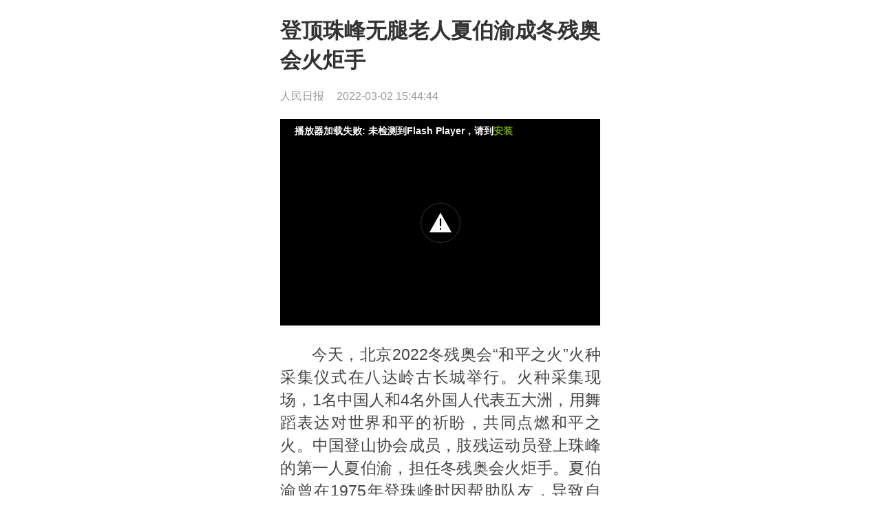

--- FILE ---
content_type: text/html
request_url: https://h5.kxm.xmtv.cn/xmtv/2022-03-02/de19915a1282eb1a.html
body_size: 18885
content:
<!DOCTYPE html>
<html>

<head>
    <meta charset="UTF-8">
    <meta name="keywords" content="H5">
    <meta name="description" content="H5站的描述">
    <meta name="viewport"
        content="width=device-width, initial-scale=1, maximum-scale=1, minimum-scale=1, user-scalable=no">
    <title>登顶珠峰无腿老人夏伯渝成冬残奥会火炬手</title>
    <link rel="shortcut icon" sizes="36x36" href="">
    <link type="text/css" rel="stylesheet" href="/themes/default/css/base.css">
    <link type="text/css" rel="stylesheet" href="/themes/default/css/common.css">
    <script type="text/javascript" src="/themes/default/js/jquery.min.js"></script>
    <script type="text/javascript" src="/themes/default/js/responsive.js"></script>
    <script src="/themes/default/js/cyberplayer.js"></script>
    <script>
        var content_materials = {"video_132841":{"title":"\u767b\u9876\u73e0\u5cf0\u65e0\u817f\u8001\u4eba\u590f\u4f2f\u6e1d\u6210\u51ac\u6b8b\u5965\u4f1a\u706b\u70ac\u624b","brief":"","keywords":"","url":"https:\/\/vod1.kxm.xmtv.cn\/video\/2022\/03\/02\/22ffaa89c5b0ccfbdeb090908d318e6a.mp4","type":"video","indexpic":"https:\/\/img1.kxm.xmtv.cn\/2022030279278d8d0f8079ab4686df01ef0334db.jpg","aspect":"16:9","duration":6000,"bitrate":"1917"}};
    </script>
</head>
<style>
      .gray{

          -webkit-filter: grayscale(100%);

          -moz-filter: grayscale(100%);

          -ms-filter: grayscale(100%);

          -o-filter: grayscale(100%);

          filter: progid: DXImageTransform.Microsoft.BasicImage(grayscale=1);
         }
    .article_info {
        padding: 0 0.26rem;
    }

    .article_info h1 {
        font-size: 0.46rem;
        font-weight: 600;
        line-height: 0.66rem;
        margin-bottom: 0.3rem;
        margin-top: 0.34rem;
    }

    .article_info .info {
        font-size: 0.24rem;
        color: #999999;
        line-height: .33rem;
    }

    .article_info .info .time,
    .article_info .info .source {
        margin-right: 0.2rem;
    }

    .article_content {
        padding: 0.35rem 0.26rem;
        font-size: 0.34rem;
        font-weight: 400;
        text-align: justify;
        color: #454545;
        line-height: .53rem;
    }

    .article_content img {
        width: 100% !important;
        height: 100% !important;
        margin: .4rem 0;
    }

    .article_content p {
        line-height: 0.5rem;
    }
    .plus-material{
        margin-bottom: .4rem;
    }
    .line {
        width: 100%;
        height: 0.14rem;
        background: #f6f6f6;
    }
</style>

<body>
  
    <!-- wrapper S -->
    <div id="wrapper">
        <div class="main">
            <div class="article_info">
                <h1 class="title">登顶珠峰无腿老人夏伯渝成冬残奥会火炬手</h1>
                <div class="info">
                    <span class="source">人民日报</span>
                    <span class="time">2022-03-02 15:44:44</span>
                </div>
            </div>
            <div class="article_content">
                <div style="text-align: center; writing-mode: horizontal-tb; text-orientation: mixed;"><div class="plus-material" data-type="video" data-id="132841" style="display:none"></div></div><p style="text-indent: 2em; text-align: justify; writing-mode: horizontal-tb; text-orientation: mixed;">今天，北京2022冬残奥会“和平之火”火种采集仪式在八达岭古长城举行。火种采集现场，1名中国人和4名外国人代表五大洲，用舞蹈表达对世界和平的祈盼，共同点燃和平之火。中国登山协会成员，肢残运动员登上珠峰的第一人夏伯渝，担任冬残奥会火炬手。夏伯渝曾在1975年登珠峰时因帮助队友，导致自己冻伤而双小腿被截肢。2018年5月14日，他成功登上珠穆朗玛峰，成为中国第一个依靠双腿假肢登上珠峰的人。</p>            </div>

        </div>

    </div>
	<!-- 二次分享及云统计 -->
    <!-- 云统计 -->
<input type="hidden" class="like_id" value="207206">
<input type="hidden" class="like_content_fromid" value="100683">
<input type="hidden" class="like_bundle_id" value="article">
<input type="hidden" class="like_title" value="登顶珠峰无腿老人夏伯渝成冬残奥会火炬手">
<input type="hidden" class="like_content_url" value="">
<input type="hidden" class="like_column_id" value="212">
<input type="hidden" class="like_column_name" value="专题内容">
<input type="hidden" class="like_publish_time" value="1646207084">
<!--微信⾃自定义分享-->
<input id="wx-share-title" type="hidden" value="登顶珠峰无腿老人夏伯渝成冬残奥会火炬手" />
<input id="wx-share-desc" type="hidden" value="登顶珠峰无腿老人夏伯渝成冬残奥会火炬手" />
<input id="wx-share-cfss" type="hidden" value="登顶珠峰无腿老人夏伯渝成冬残奥会火炬手" />
<input id="wx-share-img" type="hidden" value="https://img1.kxm.xmtv.cn/202203022bfad1142cef4b1a282e8e77d564c136.png" />
<input id="wx-share-link" type="hidden" value="https://h5.kxm.xmtv.cn/xmtv/2022-03-02/de19915a1282eb1a.html" />
 
<input id="wx-share-type" type="hidden" value="link" />
<input id="wx-share-dataUrl" type="hidden" value="" />
<script src="https://res.wx.qq.com/open/js/jweixin-1.0.0.js" type="text/javascript"></script>
<!--微信⾃自定义分享结束-->
  <!--百度云统计开始-->
<script>
var _hmt = _hmt || [];
(function() {
  var hm = document.createElement("script");
  hm.src = "https://hm.baidu.com/hm.js?201b57297502ede47e5895e01df2b3b7";
  var s = document.getElementsByTagName("script")[0]; 
  s.parentNode.insertBefore(hm, s);
})();
</script>
<!--百度云统计结束-->
<script>
    /** http://wxjssdk2.hoge.cn/
    修改custom_appid的值即可，该值为客户授权ID，其他的不用动
    **/
    var custom_appid = 405;
    /** ---------------------以下内容别动----------------------- **/ 
    var _url = encodeURIComponent(location.href.split('#')[0]);
    // 云统计
    function bin2hex(str) {
        var result = "";
        for (i = 0; i < str.length; i++) {result += int16_to_hex(str.charCodeAt(i));
        }
        return result;
    }
    function int16_to_hex(i) {
        var result = i.toString(16);
        var j = 0;
        while (j + result.length < 6) {result = "0" + result;j++;
        }
        return result;
    }
    function cans() {
        var canvas = document.createElement('canvas');
        var ctx = canvas.getContext('2d');
        var txt = 'http://2020.xmtv.cn/';ctx.textBaseline = "top";ctx.font = "14px 'Arial'";ctx.textBaseline = "hebei";ctx.fillStyle = "#f60";ctx.fillRect(125, 1, 62, 20);ctx.fillStyle = "#069";ctx.fillText(txt, 2, 15);ctx.fillStyle = "rgba(102, 204, 0, 0.7)";ctx.fillText(txt, 4, 17);
        var b64 = canvas.toDataURL().replace("data:image/png;base64,", "");
        var bin = atob(b64);
        var crc = bin2hex(bin.slice( - 16, -12));
        crc = crc.toUpperCase();
        return crc;
    };
    var device_token = cans();
    // 获取详情信息
    var content_id = $('.like_id').val();
    var content_title = $('.like_title').val();
    var content_fromid = $('.like_content_fromid').val();
    var content_column_id = $('.like_column_id').val();
    var data_column_name = $('.like_column_name').val();
    var content_time = $('.like_publish_time').val();
    var bundle_id = $('.like_bundle_id').val();
    // 对接Websocket
    function hoge_Websocket(op_type){
        if (content_id)
        {
        var serv = 'wss://ldas.cloud.hoge.cn/produce/pcontent/h5/'+ custom_appid +'/'+device_token+'?secret=d624e9f635a3dc1a2bcb99d47d88c281';
        var hg_Websocket = new WebSocket(serv);
        hg_Websocket.onopen = function (evt) {
            text = '{';
            text = text + '"customer_id" : "'+ custom_appid +'",';
            text = text + '"client_type" : "h5",';
            text = text + '"device_token" : "' + device_token + '",';
            text = text + '"data_bundle_id" : "' + bundle_id + '",';
            text = text + '"site_id" : "1",';
            text = text + '"op_type" : "' + op_type + '",';
            text = text + '"create_time" : "' + content_time + '",';
          	text = text + '"data_publish_time" : "' + content_time + '",';
            text = text + '"data_content_id" : "' + content_id + '",';
            text = text + '"data_title" : "' + content_title + '",';
            text = text + '"data_content_fromid" : "' + content_fromid + '",';
            text = text + '"data_column_id" : "' + content_column_id + '",';
            text = text + '"content_type" : "' + 'content' + '"';
            text = text + '}';
            hg_Websocket.send(text);
        };
        hg_Websocket.onclose = function (evt) {
        };
        hg_Websocket.onmessage = function (evt) {
            var data = $.parseJSON(evt.data);
            var t ;
            if (t = parseInt(data['k']))
            {
                setTimeout(function(){hg_Websocket.send(text);}, t * 1000);
            };
        };
        hg_Websocket.onerror = function (evt, e) {
        };
        
    };
};
hoge_Websocket('click');
</script>    <!-- wrapper E -->
    <!-- 页面底部-->
<style>
    footer{
        text-align: center;
        background: #fff;
        padding: .5rem 0 .48rem 0;
        border-top: .14rem solid #f6f6f6;
    }
    .links{
        height: .24rem;
        font-size: .24rem;
        font-family: SourceHanSansCN, SourceHanSansCN-Normal;
        font-weight: Normal;
        color: #333333;
        line-height: .24rem;
    }
    .links span{
        color: #d2d2d2;
        padding:0 .06rem 0 .12rem;
    }
    .copyright{
        height: .33rem;
        font-size: .24rem;
        font-family: PingFangSC, PingFangSC-Regular;
        font-weight: 400;
        color: #999999;
        line-height: .33rem;
        margin-top: .2rem;
    }
  footer .hover2 {
    width: 2rem;
    height: 2rem;
    top: -1.8rem;
    right: 1.5rem;
    background-clip: padding-box;
    background-color: #fff;
    text-align: center;
    border-radius: 0.07rem;
    z-index: 100;
    box-shadow: 0 3px 12px rgba(27, 31, 35, .15);
    display:none;
   }
  footer .hover2 .ewm2 {
    height: 2rem;
    background: url(/themes/default/images/c_gzhzwm.jpg) no-repeat center center;
    background-size: contain;
  }
 footer .hover2::before {
    content: "";
    border: 0.16rem solid transparent;
    border-top-color: #ccc;
    position: absolute;
    bottom: -0.32rem;
    left: 0.75rem;
  }

.copyright a{
	color: #999999;
}
</style>
<footer class="pr">
    <div class="links">
        <a href="https://www.xmtv.cn/?m=pc">PC版</a><span>|</span>     
        <a href="http://h5.kxm.xmtv.cn/">手机版</a><span>|</span>
        <a href="https://a.app.qq.com/o/simple.jsp?pkgname=com.taihai.app2&xmUrl=bnews">客户端版</a><span>|</span>
        <!--<a href="https://weixin.qq.com/cgi-bin/readtemplate?check=false&t=weixin_getdownurl_sms&s=download&from=100&stype=10037102">微信</a><span>|</span>-->
        <a href="javascript:;" class="weixin">微信</a><span>|</span>
        <div class="hover2 pa">
             <div class="ewm2"></div>
        </div>         
        <a href="https://m.weibo.cn/u/5395667635?is_all=1&jumpfrom=weibocom">微博</a>
    </div>
    <div class="copyright">Copyright 2019 厦门广电网. All Rights Reserved.</div>
	<div class="copyright"> <a href="https://beian.miit.gov.cn/#/Integrated/index">闽ICP备10012700号-3</a> <a href="http://www.beian.gov.cn/portal/index.do">闽公网安备 35020302000709号</a></div>
</footer>
<script>
     $(".weixin").click(function(){
        if($(".hover2").is(':hidden')){　　//如果当前隐藏
           $(".hover2").show();　　//那么就显示div
        }else{　　//否则
           $(".hover2").hide();　　//就隐藏div
         }
     })   
      
</script>	<!--微信⾃定义分享接⼝开始-->
<input id="wx-share-title" type="hidden" value="登顶珠峰无腿老人夏伯渝成冬残奥会火炬手" />
<input id="wx-share-desc" type="hidden" value="今天，北京2022冬残奥会&ldquo;和平之火&rdquo;火种采集仪式在八达岭古长城举行。火种采集现场，1名中国人和4名" />
<input id="wx-share-cfss" type="hidden" value="登顶珠峰无腿老人夏伯渝成冬残奥会火炬手" />
<input id="wx-share-img" type="hidden" value="https://img1.kxm.xmtv.cn/202203022bfad1142cef4b1a282e8e77d564c136.png" />
<input id="wx-share-link" type="hidden" value="https://h5.kxm.xmtv.cn/xmtv/2022-03-02/de19915a1282eb1a.html" />
<input id="wx-share-type" type="hidden" value="link" />
<input id="wx-share-dataUrl" type="hidden" value="" />
<script src="http://res.wx.qq.com/open/js/jweixin-1.0.0.js" type="text/javascript"></script>
<!--微信⾃定义分享接⼝结束-->
<script>
    var _url = encodeURIComponent(location.href.split('#')[0]);
    var wxjssdkurl = 'http://wxjssdk2.hogesoft.com/index.php?site_id=405&url=' + _url;
    $.getScript(wxjssdkurl, function () {});
</script>    <input type="hidden" class="like_id" value="207206">
    <input type="hidden" class="like_content_fromid" value="100683">
    <input type="hidden" class="like_bundle_id" value="article">
    <input type="hidden" class="like_title" value="登顶珠峰无腿老人夏伯渝成冬残奥会火炬手">
    <input type="hidden" class="like_content_url" value="">
    <input type="hidden" class="like_column_id" value="212">
    <input type="hidden" class="like_column_name" value="专题内容">
    <input type="hidden" class="like_publish_time" value="1646207084">
    <input type="hidden" class="keywords" value="火炬手,残奥会,珠峰,登顶,老人">
</body>
<script>
      const keywords = $('.keywords').val()
        console.log(keywords.indexOf("悼念") != -1);
        if(keywords.indexOf("悼念") != -1){
          $("html").addClass('gray')
        }
  
    // 视频处理
    $val = $('.plus-material').attr("data-type");
    console.log($('.plus-material'))
    var arr1 = [];
    var arr2 = [];
    if ($val == "audio" || $val == "video") {
        for (var j = 0; j < $('.plus-material[data-type=video]').length; j++) {
            $vd_id = $('.plus-material[data-type=video]').eq(j).data("id");
            arr1.push($vd_id);
            $('.plus-material[data-type=video]').eq(j).css({
                "display": "block",
                "height": "300px"
            });
            $('.plus-material[data-type=video]').eq(j).html('	<div id="playerDrag"><div id="m2o_player' + j +
                '" style="visibility: visible!important;height:300px"></div></div>');
        }
        var arr = [];
        var imgarr = [];



        for (var i = 0; i < arr1.length; i++) {
            var video_ = "video_" + arr1[i];


            var video_obj = content_materials[video_].url;
            var img_obj = content_materials[video_].indexpic;
            arr.push(video_obj);
            imgarr.push(img_obj);

            for (var j = 0; j < arr.length; j++) {
                var play_vd = "m2o_player" + j;

                var player = cyberplayer(play_vd).setup({
                    width: '', // 宽度，也可以支持百分比(不过父元素宽度要有)
                    height: 300, // 高度，也可以支持百分比
                    title: '', // 标题
                    file: arr[j], // 播放地址
                    image: imgarr[j], // 预览图
                    autostart: true, // 是否自动播放
                    stretching: "uniform", // 拉伸设置
                    repeat: false, // 是否重复播放
                    volume: 100, // 音量
                    controls: true, // controlbar是否显示
                    starttime: 0, // 视频开始播放时间点(单位s)，如果不设置，则可以从上次播放时间点续播

                    ak: "d451b301e7bd480fb645a878f38cfd3a" // 公有云平台注册即可获得accessKey
                });

            }
        }

    }

    if ($val == "audio" || $val == "video") {
        for (var j = 0; j < $('.plus-material[data-type=audio]').length; j++) {
            $('.plus-material[data-type=audio]').eq(j).css({
                "display": "block"
            });
            $vd_id = $('.plus-material[data-type=audio]').eq(j).data("id");

            arr2.push($vd_id);
            $('.plus-material[data-type=audio]').eq(j).html(
                '<div class="audio-wrapper"><audio size="#4.50MB" id="music" duration="#01:57" filename="#Launch_Kan R. Gao.mp3"><source class="live1" src="https://h5.kxm.xmtv.cn/themes/default/images/default.mp3" type="audio/mp3"></audio><div class="audio-left"><img id="audioPlayer" src="http://share.plus.hebtv.com/themes/default/images/play.png"></div><div class="audio-time"><span class="audio-length-current" id="audioCurTime">00:00</span></div><div class="audio-right"><p style="max-width: 536px;" class="title1"></p><div class="progress-bar-bg" id="progressBarBg"><span id="progressDot"></span><div class="progress-bar" id="progressBar"></div></div></div></div>'
            );
        }
        var arr3 = [];
        var arr4 = [];
        for (var i = 0; i < arr2.length; i++) {
            var audio_ = "audio_" + arr2[i];
            var audio_obj = content_materials[audio_].url;
            var video_title = content_materials[audio_].title;
            console.log(audio_obj);
            arr3.push(audio_obj);
            arr4.push(video_title);
            for (var j = 0; j < arr3.length; j++) {

                $(".plus-material[data-type=audio]").eq(j).find(".live1").attr('src', arr3[j]);
                $(".plus-material[data-type=audio]").eq(j).find(".title1").html(arr4[j]);

            }
        }
    }

    function play(m3u8, title, width, height, autostart) {
        var player = cyberplayer("m2o_player").setup({
            width: width, // 宽度，也可以支持百分比(不过父元素宽度要有)
            height: height, // 高度，也可以支持百分比
            title: title, // 标题
            file: m3u8, // 播放地址
            image: '', // 预览图
            autostart: true, // 是否自动播放
            stretching: "uniform", // 拉伸设置
            repeat: false, // 是否重复播放
            volume: 100, // 音量
            controls: true, // controlbar是否显示
            starttime: 0, // 视频开始播放时间点(单位s)，如果不设置，则可以从上次播放时间点续播
            logo: { // logo设置
                linktarget: "_blank",
                margin: 8,
                hide: false,
                position: "top-right", // 位置
                file: "" // 图片地址
            },
            ak: "d451b301e7bd480fb645a878f38cfd3a" // 公有云平台注册即可获得accessKey
        });
    };
</script>


</html>

--- FILE ---
content_type: text/css
request_url: https://h5.kxm.xmtv.cn/themes/default/css/base.css
body_size: 1927
content:
@charset "UTF-8";
/*清除格式*/
body,
h1,
h2,
h3,
h4,
h5,
h6,
hr,
p,
blockquote,
dl,
dt,
dd,
ul,
ol,
li,
pre,
form,
fieldset,
button,
input,
legend,
div,
img {
    border: medium none;
    margin: 0;
    padding: 0;
}

/*h5新标签*/
article,
aside,
details,
figcaption,
figure,
footer,
header,
hgroup,
main,
menu,
nav,
section {
    display: block;
}

/* 重置表格元素 */
ol,
ul {
    list-style: none;
}

h1,
h2,
h3,
h4,
h5,
h6 {
    font-size: 100%;
    font-weight: 500;
}

img {
    border: none;
}

textarea {
    -webkit-appearance: none;
}

html {
    font-size: 100px;
}

body {
    font-family: "Helvetica Neue", Helvetica, sans-serif;
    font-size: 16px;
    color: #333;
    overflow:auto;   /* 用于 android4+，或其他设备 */
	-webkit-overflow-scrolling:touch;    /* 用于 ios5+ */
}

/*清除浮动*/
.clear {
    clear: both;
    height: 0;
    line-height: 0;
    font-size: 0;
}

.clearfix:after {
    clear: both;
    content: '.';
    display: block;
    height: 0;
    visibility: hidden;
}

.clearfix {
    zoom: 1;
}

a {
    text-decoration: none;
  	color:#333333;
}

a:hover {
    text-decoration: none;
  	color:#333333;
}

.w100 {
    width: 100%;
}

.text-align {
    text-align: center;
}


/*display*/

.hidden {
    display: none;
}

.show {
    display: block;
}


/*浮动*/

.fl {
    float: left;
}

.fr {
    float: right;
}

.overflow {
    overflow: hidden;
}

/*定位*/

.pr {
    position: relative;
}

.pa {
    position: absolute;
}

.pf {
    position: fixed;
}

/* 百度播放器 */
.jw-icon-barlogo-new{display: none!important;}
.jw-flag-compact-player .jw-text-duration,
.jw-flag-compact-player .jw-text-elapsed{
    display: inline-block!important;
}

/*适配PC端*/
@media screen and (min-width:1000px) {
    body {
        width: 500px!important;
        margin: 0 auto!important;
    }
    html {
        font-size: 66.5px!important;
    }
}

--- FILE ---
content_type: text/css
request_url: https://h5.kxm.xmtv.cn/themes/default/css/common.css
body_size: 6366
content:
@charset "UTF-8";
/* 控制文字在两行之内，多余部分显示... */
.twoLine {
    overflow: hidden;
    text-overflow:ellipsis;
    display: -webkit-box;
    -webkit-line-clamp: 3;
    /*! autoprefixer: off */
    -webkit-box-orient: vertical;
}
/* 最新动态列表 */
.newInfoList_ul li{
    padding: 0.25rem 0rem;
    border-bottom: 1px solid #eee;
}
.news_title{
    color:#333;
    font-size: 0.34rem;
}
.news_info{
    color: #B6B6B6;
    font-size: 0.22rem;
    margin-top: 0.2rem;
    width: 100%;
}
.news_info .source{
    margin-right: 0.1rem;
}
.news_left{
    width: 4rem;
    height: 1.9rem;
    float: left;
    position: relative;
}
.news_left .listen_btn{
    display: block;
    width: 0.84rem;
    height: 0.32rem;
    background: url(../images/listen_btn.png) no-repeat;
    background-size: 0.84rem 0.32rem;
    float: right;
}
.news_right{
    width: 2.5rem;
    height: 1.9rem;
    float: right;
}
.news_right .news_img{
    width: 2.5rem;
    height: 1.9rem;
    border-radius: 0.05rem;
}
.li_style2 .news_left .news_info{
    position: absolute;
    left: 0rem;
    bottom: 0rem;
    margin-top: 0rem;
}


.li_style5 .news_left{
    width: 2.5rem;
    height: 1.9rem;
    float: left;
}
.li_style5 .news_left .news_img{
    width: 2.5rem;
    height: 1.9rem;
    border-radius: 0.05rem;
}
.li_style5 .news_right{
    width: 4rem;
    height: 1.9rem;
    float: right;
    position: relative;
}
.li_style5 .news_right .listen_btn{
    display: block;
    width: 0.84rem;
    height: 0.32rem;
    background: url(../images/listen_btn.png) no-repeat;
    background-size: 0.84rem 0.32rem;
    float: right;
}
.li_style5 .news_right .news_info{
    position: absolute;
    left: 0rem;
    bottom: 0rem;
    margin-top: 0rem;
}

/* 要闻 */
.new_list_ul li{
    border-bottom: 1px solid #eeeeee;
    min-height:1.66rem;
    padding:.26rem 0;
    position: relative;
}
.new_list_ul li:last-child{
    border:0;
}
.new_list_ul .imgBox{
    display: block;
    width: 2.69rem;
    height: 1.66rem;
    position:relative;
}
.new_list_ul img{
    width: 2.69rem;
    height: 1.66rem;
}
.new_list_ul .info{
    width:4.12rem;
}
.new_list_ul .title{
    font-size: .32rem;
    font-family: PingFangSC, PingFangSC-Regular;
    font-weight: 400;
    text-align: justify;
    color: #222222;
    line-height: .48rem;
}
.new_list_ul .time{
    font-size: .24rem;
    font-family: PingFangSC, PingFangSC-Regular;
    font-weight: 400;
    text-align: justify;
    color: #999999;
    line-height: .33rem;
    position: absolute;
    left: 0;
    bottom: .26rem;
}
.new_list_ul .video_start{
    width: 0.62rem;
    height: 0.62rem;
    background: url(../images/video_start.png) no-repeat;
    background-size: 0.62rem 0.62rem;
    position: absolute;
    left: 0.11rem;
    bottom: 0.11rem;
}
.news_list_div{
    margin-bottom:.4rem!important;
}
.news_list_div .news_title{height: 0.45rem!important;}


/* 视频详情页 */

.icon-play{
    background-image: url('../images/icon_play.png');  
  }
.play-item{
    display: inline-block;
    height: 0.36rem;
    width: 0.36rem;
    position: absolute;
    top: 85%;
    left: 10%;
     background-size: 0.36rem 0.36rem;
    transform: translate(-0.24rem, -0.24rem);
    -ms-transform: translate(-0.24rem, -0.24rem);   /* IE 9 */
    -webkit-transform: translate(-0.24rem, -0.24rem); /* Safari and Chrome */
    -o-transform: translate(-0.24rem, -0.24rem);    /* Opera */
    -moz-transform: translate(-0.24rem, -0.24rem);
  }
.common-title {
    font-size: 0.2rem;
    color: #2E2E2E;
    line-height: 0.3rem;
    word-wrap: break-word;
}
.m-b-10 {
    margin-bottom: 0.1rem;
}
.common-author-box {
    line-height: 0.24rem;
}
.fbtime .publish-time, .fbtime .click-num {
    font-size: .12rem;
    color: #999;
}

@media
  only screen and (-webkit-min-device-pixel-ratio: 2),
  only screen and (   min--moz-device-pixel-ratio: 2),
  only screen and (     -o-min-device-pixel-ratio: 2/1),
  only screen and (        min-device-pixel-ratio: 2) {
    .icon-pinglun{
      background-image: url('../images/icon_pinglun_2x.png'); 
    }
    .icon-img{
      background-image: url('../images/icon_photo_2x.png');  
      margin-top: 0.01rem;
    }
    .icon-play{
      background-image: url('../images/icon_play_2x.png');  
    }
    .icon-qianwang{
      background-image: url('../images/icon_qianwang_2x.png');  
    }
    .icon-dianzan{
      background-image: url('../images/icon_dianzan_2x.png');  
    }
    .icon-dianzan-pre{
      background-image: url('../images/icon_dianzan_pre_2x.png');  
    }
    .icon-more{
      background-image: url('../images/icon_more_2x.png');  
    }
    .icon-none{
      background-image: url('../images/icon_none_2x.png');  
    }
    .img-audio{
      background-image: url('../images/img_audio_2x.png');  
      background-size: 100% 100%;
    }
    .img-video{
      background-image: url('../images/img_video_2x.png');  
      background-size: 100% 100%;
    }
    .img-head{
  		background-image: url('../images/img_head_big_2x.png'); 
      background-size:0.4rem 0.4rem;
	}
}

@media
only screen and (-webkit-min-device-pixel-ratio: 3),
only screen and (   min--moz-device-pixel-ratio: 3),
only screen and (     -o-min-device-pixel-ratio: 3/1),
only screen and (        min-device-pixel-ratio: 3) {
 .icon-pinglun{
    background-image: url('../images/icon_pinglun_2x.png'); 
  }
  .icon-img{
    background-image: url('../images/icon_photo_2x.png');  
    margin-top: 0.01rem;
  }
  .icon-play{
    background-image: url('../images/icon_play_2x.png');  
  }
  .icon-qianwang{
    background-image: url('../images/icon_qianwang_2x.png');  
  }
  .icon-dianzan{
    background-image: url('../images/icon_dianzan_2x.png');  
  }
  .icon-dianzan-pre{
    background-image: url('../images/icon_dianzan_pre_2x.png');  
  }
  .icon-more{
    background-image: url('../images/icon_more_2x.png');  
  }
  .icon-none{
    background-image: url('../images/icon_none_2x.png');  
  }
  .img-audio{
    background-image: url('../images/img_audio_2x.png');  
    background-size: 100% 100%;
    backgroun:#000!important;
  }
  .img-video{
    background-image: url('../images/img_video_2x.png');  
    background-size: 100% 100%;
  }
  .img-head{
      background-image: url('../images/img_head_big_2x.png');  
    background-size:0.4rem 0.4rem;
  }
}

--- FILE ---
content_type: application/javascript
request_url: https://h5.kxm.xmtv.cn/themes/default/js/responsive.js
body_size: 1966
content:
(function (doc, win) {
    // 分辨率Resolution适配
    var docEl = doc.documentElement,
        resizeEvt = 'orientationchange' in window ? 'orientationchange' : 'resize',
        recalc = function () {
            var clientWidth = docEl.clientWidth;
            if (!clientWidth) return;
            docEl.style.fontSize = 50 * (clientWidth / 375) + 'px';
        };

    // Abort if browser does not support addEventListener
    if (!doc.addEventListener) return;
    win.addEventListener(resizeEvt, recalc, false);
    doc.addEventListener('DOMContentLoaded', recalc, false);

    // 一物理像素在不同屏幕的显示效果不一样。要根据devicePixelRatio来修改meta标签的scale,要注释上面的meta标签
    (function(){
        return;
        var dpr = scale =1;
        var isIPhone = win.navigator.appVersion.match(/iphone/gi);
        var devicePixelRatio = win.devicePixelRatio;
        if (isIPhone) {
            // iOS下，对于2和3的屏，用2倍的方案，其余的用1倍方案
            if (devicePixelRatio >= 3 && (!dpr || dpr >= 3)) {
                dpr = 3;
            } else if (devicePixelRatio >= 2 && (!dpr || dpr >= 2)){
                dpr = 2;
            } else {
                dpr = 1;
            }
        } else {
            // 其他设备下，仍旧使用1倍的方案
            dpr = 1;
        }
        scale = 1 / dpr;

        //
        var metaEl = "";
        metaEl = doc.createElement('meta');
        metaEl.setAttribute('name', 'viewport');
        metaEl.setAttribute('content', 'initial-scale=' + scale + ', maximum-scale=' + scale + ', minimum-scale=' + scale + ', user-scalable=no');
        if (docEl.firstElementChild) {
            docEl.firstElementChild.appendChild(metaEl);
        } else {
            var wrap = doc.createElement('div');
            wrap.appendChild(metaEl);
            doc.write(wrap.innerHTML);
        }
    })();

})(document, window); 

--- FILE ---
content_type: application/javascript
request_url: https://h5.kxm.xmtv.cn/themes/default/js/cyberplayer.js
body_size: 359840
content:
window.ADWIDTH = 400;
window.ADHEIGHT = 300;
! function(a, b) { "object" == typeof exports && "object" == typeof module ? module.exports = b() : "function" == typeof define && define.amd ? define([], b) : "object" == typeof exports ? exports.cyberplayer = b() : a.cyberplayer = b() }(this, function() {
    return function(a) {
        function b(c) { if (d[c]) return d[c].exports; var e = d[c] = { exports: {}, id: c, loaded: !1 }; return a[c].call(e.exports, e, e.exports, b), e.loaded = !0, e.exports } var c = window.webpackJsonpcyberplayer;
        window.webpackJsonpcyberplayer = function(d, f) { for (var g, h, i = 0, j = []; i < d.length; i++) h = d[i], e[h] && j.push.apply(j, e[h]), e[h] = 0; for (g in f) a[g] = f[g]; for (c && c(d, f); j.length;) j.shift().call(null, b) }; var d = {},
            e = { 0: 0 }; return b.e = function(a, c) { if (0 === e[a]) return c.call(null, b); if (void 0 !== e[a]) e[a].push(c);
            else { e[a] = [c]; var d = document.getElementsByTagName("head")[0],
                    f = document.createElement("script");
                f.type = "text/javascript", f.charset = "utf-8", f.async = !0, f.src = b.p + "" + ({ 1: "flv" }[a] || a) + ".js", d.appendChild(f) } }, b.m = a, b.c = d, b.p = "", b(0) }([function(a, b, c) { c(36), c(35), c(37), a.exports = c(108) }, function(a, b, c) { var d, e;
        d = [], void 0 !== (e = function() { var a = {},
                b = Array.prototype,
                c = Object.prototype,
                d = Function.prototype,
                e = b.slice,
                f = b.concat,
                g = c.toString,
                h = c.hasOwnProperty,
                i = b.map,
                j = b.reduce,
                k = b.forEach,
                l = b.filter,
                m = b.every,
                n = b.some,
                o = b.indexOf,
                p = Array.isArray,
                q = Object.keys,
                r = d.bind,
                s = function z(a) { return a instanceof z ? a : this instanceof z ? void 0 : new z(a) },
                t = s.each = s.forEach = function(b, c, d) { if (null == b) return b; if (k && b.forEach === k) b.forEach(c, d);
                    else if (b.length === +b.length) { for (var e = 0, f = b.length; e < f; e++)
                            if (c.call(d, b[e], e, b) === a) return } else
                        for (var g = s.keys(b), e = 0, f = g.length; e < f; e++)
                            if (c.call(d, b[g[e]], g[e], b) === a) return; return b };
            s.map = s.collect = function(a, b, c) { var d = []; return null == a ? d : i && a.map === i ? a.map(b, c) : (t(a, function(a, e, f) { d.push(b.call(c, a, e, f)) }), d) };
            s.reduce = s.foldl = s.inject = function(a, b, c, d) { var e = arguments.length > 2; if (null == a && (a = []), j && a.reduce === j) return d && (b = s.bind(b, d)), e ? a.reduce(b, c) : a.reduce(b); if (t(a, function(a, f, g) { e ? c = b.call(d, c, a, f, g) : (c = a, e = !0) }), !e) throw new TypeError("Reduce of empty array with no initial value"); return c }, s.find = s.detect = function(a, b, c) { var d; return u(a, function(a, e, f) { if (b.call(c, a, e, f)) return d = a, !0 }), d }, s.filter = s.select = function(a, b, c) { var d = []; return null == a ? d : l && a.filter === l ? a.filter(b, c) : (t(a, function(a, e, f) { b.call(c, a, e, f) && d.push(a) }), d) }, s.reject = function(a, b, c) { return s.filter(a, function(a, d, e) { return !b.call(c, a, d, e) }, c) }, s.compact = function(a) { return s.filter(a, s.identity) }, s.every = s.all = function(b, c, d) { c || (c = s.identity); var e = !0; return null == b ? e : m && b.every === m ? b.every(c, d) : (t(b, function(b, f, g) { if (!(e = e && c.call(d, b, f, g))) return a }), !!e) }; var u = s.some = s.any = function(b, c, d) { c || (c = s.identity); var e = !1; return null == b ? e : n && b.some === n ? b.some(c, d) : (t(b, function(b, f, g) { if (e || (e = c.call(d, b, f, g))) return a }), !!e) };
            s.size = function(a) { return null == a ? 0 : a.length === +a.length ? a.length : s.keys(a).length }, s.last = function(a, b, c) { if (null != a) return null == b || c ? a[a.length - 1] : e.call(a, Math.max(a.length - b, 0)) }, s.after = function(a, b) { return function() { if (--a < 1) return b.apply(this, arguments) } }, s.before = function(a, b) { var c; return function() { return --a > 0 && (c = b.apply(this, arguments)), a <= 1 && (b = null), c } }; var v = function(a) { return null == a ? s.identity : s.isFunction(a) ? a : s.property(a) },
                w = function(a) { return function(b, c, d) { var e = {}; return c = v(c), t(b, function(f, g) { var h = c.call(d, f, g, b);
                            a(e, h, f) }), e } };
            s.groupBy = w(function(a, b, c) { s.has(a, b) ? a[b].push(c) : a[b] = [c] }), s.indexBy = w(function(a, b, c) { a[b] = c }), s.sortedIndex = function(a, b, c, d) { c = v(c); for (var e = c.call(d, b), f = 0, g = a.length; f < g;) { var h = f + g >>> 1;
                    c.call(d, a[h]) < e ? f = h + 1 : g = h } return f }; var u = s.some = s.any = function(b, c, d) { c || (c = s.identity); var e = !1; return null == b ? e : n && b.some === n ? b.some(c, d) : (t(b, function(b, f, g) { if (e || (e = c.call(d, b, f, g))) return a }), !!e) };
            s.contains = s.include = function(a, b) { return null != a && (a.length !== +a.length && (a = s.values(a)), s.indexOf(a, b) >= 0) }, s.pluck = function(a, b) { return s.map(a, s.property(b)) }, s.where = function(a, b) { return s.filter(a, s.matches(b)) }, s.findWhere = function(a, b) { return s.find(a, s.matches(b)) }, s.max = function(a, b, c) { if (!b && s.isArray(a) && a[0] === +a[0] && a.length < 65535) return Math.max.apply(Math, a); var d = -1 / 0,
                    e = -1 / 0; return t(a, function(a, f, g) { var h = b ? b.call(c, a, f, g) : a;
                    h > e && (d = a, e = h) }), d }, s.difference = function(a) { var c = f.apply(b, e.call(arguments, 1)); return s.filter(a, function(a) { return !s.contains(c, a) }) }, s.without = function(a) { return s.difference(a, e.call(arguments, 1)) }, s.indexOf = function(a, b, c) { if (null == a) return -1; var d = 0,
                    e = a.length; if (c) { if ("number" != typeof c) return d = s.sortedIndex(a, b), a[d] === b ? d : -1;
                    d = c < 0 ? Math.max(0, e + c) : c } if (o && a.indexOf === o) return a.indexOf(b, c); for (; d < e; d++)
                    if (a[d] === b) return d;
                return -1 }; var x = function() {};
            s.bind = function(a, b) { var c, d; if (r && a.bind === r) return r.apply(a, e.call(arguments, 1)); if (!s.isFunction(a)) throw new TypeError; return c = e.call(arguments, 2), d = function() { if (!(this instanceof d)) return a.apply(b, c.concat(e.call(arguments)));
                    x.prototype = a.prototype; var f = new x;
                    x.prototype = null; var g = a.apply(f, c.concat(e.call(arguments))); return Object(g) === g ? g : f } }, s.partial = function(a) { var b = e.call(arguments, 1); return function() { for (var c = 0, d = b.slice(), e = 0, f = d.length; e < f; e++) d[e] === s && (d[e] = arguments[c++]); for (; c < arguments.length;) d.push(arguments[c++]); return a.apply(this, d) } }, s.once = s.partial(s.before, 2), s.memoize = function(a, b) { var c = {}; return b || (b = s.identity),
                    function() { var d = b.apply(this, arguments); return s.has(c, d) ? c[d] : c[d] = a.apply(this, arguments) } }, s.delay = function(a, b) { var c = e.call(arguments, 2); return setTimeout(function() { return a.apply(null, c) }, b) }, s.defer = function(a) { return s.delay.apply(s, [a, 1].concat(e.call(arguments, 1))) }, s.throttle = function(a, b, c) { var d, e, f, g = null,
                    h = 0;
                c || (c = {}); var i = function() { h = !1 === c.leading ? 0 : s.now(), g = null, f = a.apply(d, e), d = e = null }; return function() { var j = s.now();
                    h || !1 !== c.leading || (h = j); var k = b - (j - h); return d = this, e = arguments, k <= 0 ? (clearTimeout(g), g = null, h = j, f = a.apply(d, e), d = e = null) : g || !1 === c.trailing || (g = setTimeout(i, k)), f } }, s.keys = function(a) { if (!s.isObject(a)) return []; if (q) return q(a); var b = []; for (var c in a) s.has(a, c) && b.push(c); return b }, s.invert = function(a) { for (var b = {}, c = s.keys(a), d = 0, e = c.length; d < e; d++) b[a[c[d]]] = c[d]; return b }, s.defaults = function(a) { return t(e.call(arguments, 1), function(b) { if (b)
                        for (var c in b) void 0 === a[c] && (a[c] = b[c]) }), a }, s.extend = function(a) { return t(e.call(arguments, 1), function(b) { if (b)
                        for (var c in b) a[c] = b[c] }), a }, s.pick = function(a) { var c = {},
                    d = f.apply(b, e.call(arguments, 1)); return t(d, function(b) { b in a && (c[b] = a[b]) }), c }, s.omit = function(a) { var c = {},
                    d = f.apply(b, e.call(arguments, 1)); for (var g in a) s.contains(d, g) || (c[g] = a[g]); return c }, s.clone = function(a) { return s.isObject(a) ? s.isArray(a) ? a.slice() : s.extend({}, a) : a }, s.isArray = p || function(a) { return "[object Array]" == g.call(a) }, s.isObject = function(a) { return a === Object(a) }, t(["Arguments", "Function", "String", "Number", "Date", "RegExp"], function(a) { s["is" + a] = function(b) { return g.call(b) == "[object " + a + "]" } }), s.isArguments(arguments) || (s.isArguments = function(a) { return !(!a || !s.has(a, "callee")) }), s.isFunction = function(a) { return "function" == typeof a }, s.isFinite = function(a) { return isFinite(a) && !isNaN(parseFloat(a)) }, s.isNaN = function(a) { return s.isNumber(a) && a != +a }, s.isBoolean = function(a) { return !0 === a || !1 === a || "[object Boolean]" == g.call(a) }, s.isNull = function(a) { return null === a }, s.isUndefined = function(a) { return void 0 === a }, s.has = function(a, b) { return h.call(a, b) }, s.identity = function(a) { return a }, s.constant = function(a) { return function() { return a } }, s.property = function(a) { return function(b) { return b[a] } }, s.propertyOf = function(a) { return null == a ? function() {} : function(b) { return a[b] } }, s.matches = function(a) { return function(b) { if (b === a) return !0; for (var c in a)
                        if (a[c] !== b[c]) return !1;
                    return !0 } }, s.now = Date.now || function() { return (new Date).getTime() }, s.result = function(a, b) { if (null != a) { var c = a[b]; return s.isFunction(c) ? c.call(a) : c } }; var y = 0; return s.uniqueId = function(a) { var b = ++y + ""; return a ? a + b : b }, s }.apply(b, d)) && (a.exports = e) }, function(a, b, c) { var d, e, f = "function" == typeof Symbol && "symbol" == typeof Symbol.iterator ? function(a) { return typeof a } : function(a) { return a && "function" == typeof Symbol && a.constructor === Symbol && a !== Symbol.prototype ? "symbol" : typeof a };
        d = [c(8), c(1), c(63), c(27), c(15), c(40), c(65), c(62), c(42), c(122), c(125), c(123)], void 0 !== (e = function(a, b, c, d, e, g, h, i, j, k, l, m) { var n = {}; return n.log = function() { window.console && ("object" === f(console.log) ? console.log(Array.prototype.slice.call(arguments, 0)) : console.log.apply(console, arguments)) }, n.between = function(a, b, c) { return Math.max(Math.min(a, c), b) }, n.foreach = function(a, b) { var c, d; for (c in a) "function" === n.typeOf(a.hasOwnProperty) ? a.hasOwnProperty(c) && (d = a[c], b(c, d)) : (d = a[c], b(c, d)) }, n.indexOf = b.indexOf, n.noop = function() {}, n.seconds = a.seconds, n.prefix = a.prefix, n.suffix = a.suffix, b.extend(n, g, h, j, c, i, d, e, k, l, m), n }.apply(b, d)) && (a.exports = e) }, function(a, b, c) { var d, e, f = "function" == typeof Symbol && "symbol" == typeof Symbol.iterator ? function(a) { return typeof a } : function(a) { return a && "function" == typeof Symbol && a.constructor === Symbol && a !== Symbol.prototype ? "symbol" : typeof a };
        d = [c(1)], void 0 !== (e = function(a) { var b = [],
                c = b.slice,
                d = { on: function(a, b, c) { return g(this, "on", a, [b, c]) && b ? (this._events || (this._events = {}), (this._events[a] || (this._events[a] = [])).push({ callback: b, context: c }), this) : this }, once: function(b, c, d) { if (!g(this, "once", b, [c, d]) || !c) return this; var e = this,
                            f = a.once(function() { e.off(b, f), c.apply(this, arguments) }); return f._callback = c, this.on(b, f, d) }, off: function(b, c, d) { var e, f, h, i, j, k, l, m; if (!this._events || !g(this, "off", b, [c, d])) return this; if (!b && !c && !d) return this._events = void 0, this; for (i = b ? [b] : a.keys(this._events), j = 0, k = i.length; j < k; j++)
                            if (b = i[j], h = this._events[b]) { if (this._events[b] = e = [], c || d)
                                    for (l = 0, m = h.length; l < m; l++) f = h[l], (c && c !== f.callback && c !== f.callback._callback || d && d !== f.context) && e.push(f);
                                e.length || delete this._events[b] }
                        return this }, trigger: function(a) { if (!this._events) return this; var b = c.call(arguments, 1); if (!g(this, "trigger", a, b)) return this; var d = this._events[a],
                            e = this._events.all; return d && h(d, b, this), e && h(e, arguments, this), this }, triggerSafe: function(a) { if (!this._events) return this; var b = c.call(arguments, 1); if (!g(this, "trigger", a, b)) return this; var d = this._events[a],
                            e = this._events.all; return d && i(d, b, this), e && i(e, arguments, this), this } },
                e = /\s+/,
                g = function(a, b, c, d) { if (!c) return !0; if ("object" === (void 0 === c ? "undefined" : f(c))) { for (var g in c) a[b].apply(a, [g, c[g]].concat(d)); return !1 } if (e.test(c)) { for (var h = c.split(e), i = 0, j = h.length; i < j; i++) a[b].apply(a, [h[i]].concat(d)); return !1 } return !0 },
                h = function(a, b, c) { var d, e = -1,
                        f = a.length,
                        g = b[0],
                        h = b[1],
                        i = b[2]; switch (b.length) {
                        case 0:
                            for (; ++e < f;)(d = a[e]).callback.call(d.context || c); return;
                        case 1:
                            for (; ++e < f;)(d = a[e]).callback.call(d.context || c, g); return;
                        case 2:
                            for (; ++e < f;)(d = a[e]).callback.call(d.context || c, g, h); return;
                        case 3:
                            for (; ++e < f;)(d = a[e]).callback.call(d.context || c, g, h, i); return;
                        default:
                            for (; ++e < f;)(d = a[e]).callback.apply(d.context || c, b); return } },
                i = function(a, b, c) { for (var d, e = -1, f = a.length; ++e < f;) try {
                        (d = a[e]).callback.apply(d.context || c, b) } catch (g) {} }; return d }.apply(b, d)) && (a.exports = e) }, function(a, b, c) { var d, e;
        d = [], void 0 !== (e = function() { var a = { DRAG: "drag", DRAG_START: "dragStart", DRAG_END: "dragEnd", CLICK: "click", DOUBLE_CLICK: "doubleClick", TAP: "tap", DOUBLE_TAP: "doubleTap", OVER: "over", MOVE: "move", OUT: "out" },
                b = { COMPLETE: "complete", ERROR: "error", JWPLAYER_AD_CLICK: "adClick", JWPLAYER_AD_COMPANIONS: "adCompanions", JWPLAYER_AD_COMPLETE: "adComplete", JWPLAYER_AD_ERROR: "adError", JWPLAYER_AD_IMPRESSION: "adImpression", JWPLAYER_AD_META: "adMeta", JWPLAYER_AD_PAUSE: "adPause", JWPLAYER_AD_PLAY: "adPlay", JWPLAYER_AD_SKIPPED: "adSkipped", JWPLAYER_AD_TIME: "adTime", JWPLAYER_CAST_AD_CHANGED: "castAdChanged", JWPLAYER_MEDIA_COMPLETE: "complete", JWPLAYER_READY: "ready", JWPLAYER_MEDIA_SEEK: "seek", JWPLAYER_MEDIA_BEFOREPLAY: "beforePlay", JWPLAYER_MEDIA_BEFORECOMPLETE: "beforeComplete", JWPLAYER_MEDIA_BUFFER_FULL: "bufferFull", JWPLAYER_DISPLAY_CLICK: "displayClick", JWPLAYER_PLAYLIST_COMPLETE: "playlistComplete", JWPLAYER_CAST_SESSION: "cast", JWPLAYER_MEDIA_ERROR: "mediaError", JWPLAYER_MEDIA_FIRST_FRAME: "firstFrame", JWPLAYER_MEDIA_PLAY_ATTEMPT: "playAttempt", JWPLAYER_MEDIA_LOADED: "loaded", JWPLAYER_MEDIA_SEEKED: "seeked", JWPLAYER_SETUP_ERROR: "setupError", JWPLAYER_ERROR: "error", JWPLAYER_PLAYER_STATE: "state", JWPLAYER_CAST_AVAILABLE: "castAvailable", JWPLAYER_MEDIA_BUFFER: "bufferChange", JWPLAYER_MEDIA_TIME: "time", JWPLAYER_MEDIA_TYPE: "mediaType", JWPLAYER_MEDIA_VOLUME: "volume", JWPLAYER_MEDIA_MUTE: "mute", JWPLAYER_MEDIA_META: "meta", JWPLAYER_MEDIA_LEVELS: "levels", JWPLAYER_MEDIA_LEVEL_CHANGED: "levelsChanged", JWPLAYER_CONTROLS: "controls", JWPLAYER_FULLSCREEN: "fullscreen", JWPLAYER_RESIZE: "resize", JWPLAYER_PLAYLIST_ITEM: "playlistItem", JWPLAYER_PLAYLIST_LOADED: "playlist", JWPLAYER_AUDIO_TRACKS: "audioTracks", JWPLAYER_AUDIO_TRACK_CHANGED: "audioTrackChanged", JWPLAYER_CONNECTING: "connecting", JWPLAYER_CONNECT_FAILD: "connectFaild", JWPLAYER_NO_LIVE_STREAM: "noLiveStream", JWPLAYER_ALIVE: "alive", JWPLAYER_LIVE_STOP: "liveStop", JWPLAYER_PLAYBACKRATE: "playbackRate", JWPLAYER_LOGO_CLICK: "logoClick", JWPLAYER_CAPTIONS_LIST: "captionsList", JWPLAYER_CAPTIONS_CHANGED: "captionsChanged", JWPLAYER_PROVIDER_CHANGED: "providerChanged", JWPLAYER_PROVIDER_FIRST_FRAME: "providerFirstFrame", JWPLAYER_USER_ACTION: "userAction", JWPLAYER_PROVIDER_CLICK: "providerClick", JWPLAYER_VIEW_TAB_FOCUS: "tabFocus", JWPLAYER_CONTROLBAR_DRAGGING: "scrubbing", JWPLAYER_INSTREAM_CLICK: "instreamClick", JWPLAYER_CUEPOINT: "cuepoint", JWPLAYER_SEEK_FORWARD_FORBIDDEN: "seekForwardForbidden" }; return b.touchEvents = a, b }.apply(b, d)) && (a.exports = e) }, , , function(a, b, c) { var d, e;
        d = [], void 0 !== (e = function() { return { BUFFERING: "buffering", IDLE: "idle", COMPLETE: "complete", PAUSED: "paused", PLAYING: "playing", ERROR: "error", LOADING: "loading", STALLED: "stalled" } }.apply(b, d)) && (a.exports = e) }, function(a, b, c) { var d, e;
        d = [c(1)], void 0 !== (e = function(a) {
            function b(a) { return !!/[\(,]format=m3u8-/i.test(a) && "m3u8" } var c = function(a) { return a.replace(/^\s+|\s+$/g, "") },
                d = function(a, b, c) { for (a = "" + a, c = c || "0"; a.length < b;) a = c + a; return a },
                e = function(a, b) { for (var c = 0; c < a.attributes.length; c++)
                        if (a.attributes[c].name && a.attributes[c].name.toLowerCase() === b.toLowerCase()) return a.attributes[c].value.toString();
                    return "" },
                f = function(a) { if (!a || "rtmp" === a.substr(0, 4)) return ""; var c = b(a); return c || (a = a.split("?")[0].split("#")[0], a.lastIndexOf(".") > -1 ? a.substr(a.lastIndexOf(".") + 1, a.length).toLowerCase() : void 0) },
                g = function(a) { var b = parseInt(a / 3600),
                        c = parseInt(a / 60) % 60,
                        e = a % 60; return d(b, 2) + ":" + d(c, 2) + ":" + d(e.toFixed(3), 6) },
                h = function(b) { if (a.isNumber(b)) return b;
                    b = b.replace(",", "."); var c = b.split(":"),
                        d = 0; return "s" === b.slice(-1) ? d = parseFloat(b) : "m" === b.slice(-1) ? d = 60 * parseFloat(b) : "h" === b.slice(-1) ? d = 3600 * parseFloat(b) : c.length > 1 ? (d = parseFloat(c[c.length - 1]), d += 60 * parseFloat(c[c.length - 2]), 3 === c.length && (d += 3600 * parseFloat(c[c.length - 3]))) : d = parseFloat(b), d },
                i = function(b, c) { return a.map(b, function(a) { return c + a }) }; return { trim: c, pad: d, xmlAttribute: e, extension: f, hms: g, seconds: h, suffix: function(b, c) { return a.map(b, function(a) { return a + c }) }, prefix: i } }.apply(b, d)) && (a.exports = e) }, function(a, b, c) { var d, e;
        d = [c(3), c(4), c(1), c(2)], void 0 !== (e = function(a, b, c, d) {
            function e(a, b) { return /touch/.test(a.type) ? (a.originalEvent || a).changedTouches[0]["page" + b] : a["page" + b] }

            function f(a) { var b = a || window.event; return !!(d.isPoorIE() || a instanceof MouseEvent) && ("which" in b ? 3 === b.which : "button" in b && 2 === b.button) }

            function g(a, b, c) { var e;
                e = !d.isPoorIE() && b instanceof MouseEvent || !b.touches && !b.changedTouches ? b : b.touches && b.touches.length ? b.touches[0] : b.changedTouches[0]; var f = document.documentElement.scrollLeft || document.body.scrollLeft,
                    g = document.documentElement.scrollTop || document.body.scrollTop; return { type: a, target: b.target || b.srcElement, currentTarget: c, pageX: e.pageX || e.clientX + f, pageY: e.pageY || e.clientY + g } }

            function h(a) {
                (d.isPoorIE() || a instanceof MouseEvent || a instanceof window.TouchEvent) && (a.preventManipulation && a.preventManipulation(), a.cancelable && a.preventDefault && a.preventDefault()) } var i = !c.isUndefined(window.PointerEvent),
                j = !i && d.isMobile(),
                k = !i && !j,
                l = d.isFF() && d.isOSX(),
                m = function(a, j) {
                    function m(a) {
                        (k || i && "touch" !== a.pointerType) && s(b.touchEvents.OVER, a) }

                    function n(a) {
                        (k || i && "touch" !== a.pointerType) && s(b.touchEvents.MOVE, a) }

                    function o(c) {
                        (k || i && "touch" !== c.pointerType && !a.contains(document.elementFromPoint(c.x, c.y))) && s(b.touchEvents.OUT, c) }

                    function p(b) { t = b.target, x = e(b, "X"), y = e(b, "Y"), f(b) || (i ? b.isPrimary && (j.preventScrolling && (u = b.pointerId, a.setPointerCapture(u)), d.addEventListener(a, "pointermove", q), d.addEventListener(a, "pointercancel", r), d.addEventListener(a, "pointerup", r)) : k && (d.addEventListener(document, "mousemove", q), l && "object" === b.target.nodeName.toLowerCase() ? d.addEventListener(a, "click", r) : d.addEventListener(document, "mouseup", r)), t && (d.addEventListener(t, "touchmove", q), d.addEventListener(t, "touchcancel", r), d.addEventListener(t, "touchend", r))) }

                    function q(a) { var c = b.touchEvents; if (w) s(c.DRAG, a);
                        else { var d = e(a, "X"),
                                f = e(a, "Y"),
                                g = d - x,
                                i = f - y;
                            g * g + i * i > 36 && (s(c.DRAG_START, a), w = !0, s(c.DRAG, a)) }
                        j.preventScrolling && h(a) }

                    function r(c) { var e = b.touchEvents;
                        i ? (j.preventScrolling && a.releasePointerCapture(u), d.removeEventListener(a, "pointermove", q), d.removeEventListener(a, "pointercancel", r), d.removeEventListener(a, "pointerup", r)) : k && (d.removeEventListener(document, "mousemove", q), d.removeEventListener(document, "mouseup", r)), t && (d.removeEventListener(t, "touchmove", q), d.removeEventListener(t, "touchcancel", r), d.removeEventListener(t, "touchend", r)), w ? s(e.DRAG_END, c) : j.directSelect && c.target !== a || -1 !== c.type.indexOf("cancel") || (i && c instanceof window.PointerEvent ? "touch" === c.pointerType ? s(e.TAP, c) : s(e.CLICK, c) : k ? s(e.CLICK, c) : (s(e.TAP, c), h(c))), t = null, w = !1 }

                    function s(a, d) { var e; if (j.enableDoubleTap && (a === b.touchEvents.CLICK || a === b.touchEvents.TAP))
                            if (c.now() - z < A) { var f = a === b.touchEvents.CLICK ? b.touchEvents.DOUBLE_CLICK : b.touchEvents.DOUBLE_TAP;
                                e = g(f, d, v), B.trigger(f, e), z = 0 } else z = c.now();
                        e = g(a, d, v), B.trigger(a, e) } var t, u, v = a,
                        w = !1,
                        x = 0,
                        y = 0,
                        z = 0,
                        A = 300;
                    j = j || {}, i ? (d.addEventListener(a, "pointerdown", p), j.useHover && (d.addEventListener(a, "pointerover", m), d.addEventListener(a, "pointerout", o)), j.useMove && d.addEventListener(a, "pointermove", n)) : k && (d.addEventListener(a, "mousedown", p), j.useHover && (d.addEventListener(a, "mouseover", m), d.addEventListener(a, "mouseout", o)), j.useMove && d.addEventListener(a, "mousemove", n)), d.addEventListener(a, "touchstart", p); var B = this; return this.triggerEvent = s, this.destroy = function() { d.removeEventListener(a, "touchstart", p), d.removeEventListener(a, "mousedown", p), t && (d.removeEventListener(t, "touchmove", q), d.removeEventListener(t, "touchcancel", r), d.removeEventListener(t, "touchend", r)), i && (j.preventScrolling && a.releasePointerCapture(u), d.removeEventListener(a, "pointerover", m), d.removeEventListener(a, "pointerdown", p), d.removeEventListener(a, "pointermove", q), d.removeEventListener(a, "pointermove", n), d.removeEventListener(a, "pointercancel", r), d.removeEventListener(a, "pointerout", o), d.removeEventListener(a, "pointerup", r)), d.removeEventListener(a, "click", r), d.removeEventListener(a, "mouseover", m), d.removeEventListener(a, "mousemove", n), d.removeEventListener(a, "mouseout", o), d.removeEventListener(document, "mousemove", q), d.removeEventListener(document, "mouseup", r) }, this }; return c.extend(m.prototype, a), m }.apply(b, d)) && (a.exports = e) }, function(a, b, c) { a.exports = c(149)["default"] }, , , function(a, b) { "use strict";

        function c(a) { return k[a] }

        function d(a) { for (var b = 1; b < arguments.length; b++)
                for (var c in arguments[b]) Object.prototype.hasOwnProperty.call(arguments[b], c) && (a[c] = arguments[b][c]); return a }

        function e(a, b) { for (var c = 0, d = a.length; c < d; c++)
                if (a[c] === b) return c;
            return -1 }

        function f(a) { if ("string" != typeof a) { if (a && a.toHTML) return a.toHTML(); if (null == a) return ""; if (!a) return a + "";
                a = "" + a } return m.test(a) ? a.replace(l, c) : a }

        function g(a) { return !a && 0 !== a || !(!p(a) || 0 !== a.length) }

        function h(a) { var b = d({}, a); return b._parent = a, b }

        function i(a, b) { return a.path = b, a }

        function j(a, b) { return (a ? a + "." : "") + b }
        b.__esModule = !0, b.extend = d, b.indexOf = e, b.escapeExpression = f, b.isEmpty = g, b.createFrame = h, b.blockParams = i, b.appendContextPath = j; var k = { "&": "&amp;", "<": "&lt;", ">": "&gt;", '"': "&quot;", "'": "&#x27;", "`": "&#x60;", "=": "&#x3D;" },
            l = /[&<>"'`=]/g,
            m = /[&<>"'`=]/,
            n = Object.prototype.toString;
        b.toString = n; var o = function(a) { return "function" == typeof a };
        o(/x/) && (b.isFunction = o = function(a) { return "function" == typeof a && "[object Function]" === n.call(a) }), b.isFunction = o; var p = Array.isArray || function(a) { return !(!a || "object" != typeof a) && "[object Array]" === n.call(a) };
        b.isArray = p }, , function(a, b, c) { var d, e, f = "function" == typeof Symbol && "symbol" == typeof Symbol.iterator ? function(a) { return typeof a } : function(a) { return a && "function" == typeof Symbol && a.constructor === Symbol && a !== Symbol.prototype ? "symbol" : typeof a };
        d = [c(8), c(68)], void 0 !== (e = function(a, b) {
            function c(a) { a = a.split("-"); for (var b = 1; b < a.length; b++) a[b] = a[b].charAt(0).toUpperCase() + a[b].slice(1); return a.join("") }

            function d(b, c, d) { if ("" === c || void 0 === c || null === c) return ""; var e = d ? " !important" : ""; return "string" == typeof c && isNaN(c) ? /png|gif|jpe?g/i.test(c) && c.indexOf("url") < 0 ? "url(" + c + ")" : c + e : 0 === c || "z-index" === b || "opacity" === b ? "" + c + e : /color/i.test(b) ? "#" + a.pad(c.toString(16).replace(/^0x/i, ""), 6) + e : Math.ceil(c) + "px" + e } var e = function(a, c, d) { d = d || "all-players"; var e = ""; if ("object" === (void 0 === c ? "undefined" : f(c))) { var h = document.createElement("div");
                        g(h, c), e = "{" + h.style.cssText + "}" } else "string" == typeof c && (e = c);
                    b.style([
                        [a, a + e]
                    ], d) },
                g = function(a, b) { if (void 0 !== a && null !== a) { void 0 === a.length && (a = [a]); var e, f = {}; for (e in b) f[e] = d(e, b[e]); for (var g = 0; g < a.length; g++) { var h, i = a[g]; if (void 0 !== i && null !== i)
                                for (e in f) h = c(e), i.style[h] !== f[e] && (i.style[h] = f[e]) } } },
                h = function(a, b) { g(a, { transform: b, webkitTransform: b, msTransform: b, mozTransform: b, oTransform: b }) },
                i = function(a, b) { g(a, { animation: b, webkitAnimation: b, msAnimation: b, mozAnimation: b, oAnimation: b }) },
                j = function(a, b) { var c = "rgb";
                    a ? (a = String(a).replace("#", ""), 3 === a.length && (a = a.charAt(0) + a.charAt(0) + a.charAt(1) + a.charAt(1) + a.charAt(2) + a.charAt(2))) : a = "000000"; var d = [parseInt(a.substr(0, 2), 16), parseInt(a.substr(2, 2), 16), parseInt(a.substr(4, 2), 16)]; return void 0 !== b && 100 !== b && (c += "a", d.push(b / 100)), c + "(" + d.join(",") + ")" }; return { css: e, style: g, clearCss: b.clear, transform: h, animation: i, hexToRgba: j } }.apply(b, d)) && (a.exports = e) }, function(a, b, c) { var d, e;
        d = [], void 0 !== (e = function() { return "3.4.0" }.apply(b, d)) && (a.exports = e) }, , , function(a, b, c) { var d, e;
        d = [c(8)], void 0 !== (e = function(a) { return { localName: function(a) { return a ? a.localName ? a.localName : a.baseName ? a.baseName : "" : "" }, textContent: function(b) { return b ? b.textContent ? a.trim(b.textContent) : b.text ? a.trim(b.text) : "" : "" }, getChildNode: function(a, b) { return a.childNodes[b] }, numChildren: function(a) { return a.childNodes ? a.childNodes.length : 0 } } }.apply(b, d)) && (a.exports = e) }, function(a, b, c) { var d, e;
        d = [c(26), c(60), c(118), c(1)], void 0 !== (e = function(a, b, d, e) {
            function f(a) { this.providers = b.slice(), this.config = a || {}, this.reorderProviders() } return f.registerProvider = function(c) { var f = c.getName().name; if (!d[f]) { if (!e.find(b, e.matches({ name: f }))) { if (!e.isFunction(c.supports)) throw { message: "Tried to register a provider with an invalid object" };
                        b.unshift({ name: f, supports: c.supports }) } var g = function() {};
                    g.prototype = a, c.prototype = new g, d[f] = c } }, f.load = function(a) { return Promise.all(e.map(a, function(a) { return new Promise(function(b) { switch (a.name) {
                            case "html5":
                                ! function(require) { b(c(39)) }(); break;
                            case "flash":
                                ! function(require) { b(c(38)) }(); break;
                            default:
                                b() } }).then(function(a) { a && f.registerProvider(a) }) })) }, e.extend(f.prototype, { reorderProviders: function() { var a, b, c, d; "flash" === this.config.primary && (a = e.indexOf(this.providers, e.findWhere(this.providers, { name: "flash" })), b = this.providers.splice(a, 1)[0], c = e.indexOf(this.providers, e.findWhere(this.providers, { name: "html5" })), this.providers.splice(c, 0, b)), "videojs" === this.config.primary && (a = e.indexOf(this.providers, e.findWhere(this.providers, { name: "flash" })), b = this.providers.splice(a, 1)[0], c = e.indexOf(this.providers, e.findWhere(this.providers, { name: "html5" })), d = this.providers.splice(c, 1)[0], this.providers.push(d), this.providers.push(b)), "justflash" === this.config.primary && (a = e.indexOf(this.providers, e.findWhere(this.providers, { name: "flash" })), b = this.providers.splice(a, 1)[0], this.providers = [], this.providers.push(b)) }, providerSupports: function(a, b) { return a.supports(b) }, required: function(a, b) { return a = a.slice(), e.compact(e.map(this.providers, function(c) { for (var d = !1, e = a.length; e--;) { var f = a[e],
                                g = c.supports(f.sources[0], b);
                            g && a.splice(e, 1), d = d || g } if (d) return c })) }, choose: function(a) { a = e.isObject(a) ? a : {}; for (var b = this.providers.length, c = 0; c < b; c++) { var f = this.providers[c]; if (this.providerSupports(f, a)) { return { priority: b - c - 1, name: f.name, type: a.type, provider: d[f.name] } } } return null } }), f }.apply(b, d)) && (a.exports = e) }, function(a, b, c) { var d, e;
        d = [], void 0 !== (e = function() { return { repo: "https://cdn.bdstatic.com/jwplayer/", SkinsIncluded: ["bce"], SkinsLoadable: ["beelden", "bekle", "five", "glow", "roundster", "six", "seven", "stormtrooper", "vapor"], dvrSeekLimit: -25 } }.apply(b, d)) && (a.exports = e) }, function(a, b, c) { var d, e;
        d = [c(64), c(2)], void 0 !== (e = function(a, b) { return a.extend({ constructor: function(a) { if (this.el = document.createElement("div"), this.el.className = "jw-icon jw-icon-tooltip " + a + " jw-button-color jw-reset jw-hidden", this.container = document.createElement("div"), this.container.className = "jw-overlay jw-reset", this.openClass = "jw-open", this.componentType = "tooltip", "jw-icon-hd" === a) { var b = document.createElement("span");
                        b.className = "jw-hd-label", this.el.appendChild(b) } else if ("jw-icon-playrate" === a) { var c = document.createElement("span");
                        c.className = "jw-playrate-label", this.el.appendChild(c) } else if ("jw-icon-cc" === a) { var d = document.createElement("span");
                        d.className = "jw-cc-label", this.el.appendChild(d) }
                    this.el.appendChild(this.container) }, addContent: function(a) { this.content && this.removeContent(), this.content = a, this.container.appendChild(a) }, removeContent: function() { this.content && (this.container.removeChild(this.content), this.content = null) }, hasContent: function() { return !!this.content }, element: function() { return this.el }, openTooltip: function(a) { this.trigger("open-" + this.componentType, a, { isOpen: !0 }), this.isOpen = !0, b.toggleClass(this.el, this.openClass, this.isOpen) }, closeTooltip: function(a) { this.trigger("close-" + this.componentType, a, { isOpen: !1 }), this.isOpen = !1, b.toggleClass(this.el, this.openClass, this.isOpen) }, toggleOpenState: function(a) { this.isOpen ? this.closeTooltip(a) : this.openTooltip(a) } }) }.apply(b, d)) && (a.exports = e) }, function(a, b) { "use strict";

        function c(a, b) { var e = b && b.loc,
                f = void 0,
                g = void 0;
            e && (f = e.start.line, g = e.start.column, a += " - " + f + ":" + g); for (var h = Error.prototype.constructor.call(this, a), i = 0; i < d.length; i++) this[d[i]] = h[d[i]];
            Error.captureStackTrace && Error.captureStackTrace(this, c), e && (this.lineNumber = f, this.column = g) }
        b.__esModule = !0; var d = ["description", "fileName", "lineNumber", "message", "name", "number", "stack"];
        c.prototype = new Error, b["default"] = c, a.exports = b["default"] }, , function(a, b, c) { var d, e;
        d = [c(8)], void 0 !== (e = function(a) { var b = {},
                c = b.pluginPathType = { ABSOLUTE: 0, RELATIVE: 1, CDN: 2 }; return b.getPluginPathType = function(b) { if ("string" == typeof b) { b = b.split("?")[0]; var d = b.indexOf("://"); if (d > 0) return c.ABSOLUTE; var e = b.indexOf("/"),
                        f = a.extension(b); return !(d < 0 && e < 0) || f && isNaN(f) ? c.RELATIVE : c.CDN } }, b.getPluginName = function(a) { return a.replace(/^(.*\/)?([^-]*)-?.*\.(swf|js)$/, "$2") }, b.getPluginVersion = function(a) { return a.replace(/[^-]*-?([^\.]*).*$/, "$1") }, b }.apply(b, d)) && (a.exports = e) }, function(a, b, c) { var d, e;
        d = [c(2), c(4), c(7), c(1)], void 0 !== (e = function(a, b, c, d) { var e = a.noop,
                f = d.constant(!1); return { supports: f, play: e, load: e, stop: e, volume: e, mute: e, seek: e, resize: e, remove: e, destroy: e, setVisibility: e, setFullscreen: f, getFullscreen: e, getContainer: e, setContainer: f, getName: e, getQualityLevels: e, getCurrentQuality: e, setCurrentQuality: e, getAudioTracks: e, getCurrentAudioTrack: e, setCurrentAudioTrack: e, checkComplete: e, setControls: e, attachMedia: e, detachMedia: e, setState: function(a) { var d = this.state || c.IDLE;
                    this.state = a, a !== d && this.trigger(b.JWPLAYER_PLAYER_STATE, { newstate: a }) }, sendMediaType: function(a) { var c = a[0].type,
                        d = "oga" === c || "aac" === c || "mp3" === c || "mpeg" === c || "vorbis" === c;
                    this.trigger(b.JWPLAYER_MEDIA_TYPE, { mediaType: d ? "audio" : "video" }) } } }.apply(b, d)) && (a.exports = e) }, function(a, b, c) { var d, e;
        d = [c(8), c(1), c(121)], void 0 !== (e = function(a, b, c) { var d = {};
            d.createElement = function(a) { var b = document.createElement("div"); return b.innerHTML = a, b.firstChild }, d.styleDimension = function(a) { return a + (a.toString().indexOf("%") > 0 ? "" : "px") }; var e = function(a) { return b.isString(a.className) ? a.className.split(" ") : [] },
                f = function(b, c) { c = a.trim(c), b.className !== c && (b.className = c) }; return d.classList = function(a) { return a.classList ? a.classList : e(a) }, d.hasClass = c.hasClass, d.addClass = function(a, c) { var d = e(a),
                    g = b.isArray(c) ? c : c.split(" ");
                b.each(g, function(a) { b.contains(d, a) || d.push(a) }), f(a, d.join(" ")) }, d.removeClass = function(a, c) { var d = e(a),
                    g = b.isArray(c) ? c : c.split(" ");
                f(a, b.difference(d, g).join(" ")) }, d.replaceClass = function(a, b, c) { var d = a.className || "";
                b.test(d) ? d = d.replace(b, c) : c && (d += " " + c), f(a, d) }, d.toggleClass = function(a, c, e) { var f = d.hasClass(a, c);
                (e = b.isBoolean(e) ? e : !f) !== f && (e ? d.addClass(a, c) : d.removeClass(a, c)) }, d.emptyElement = function(a) { for (; a.firstChild;) a.removeChild(a.firstChild) }, d.addStyleSheet = function(a) { var b = document.createElement("link");
                b.rel = "stylesheet", b.href = a, document.getElementsByTagName("head")[0].appendChild(b) }, d.empty = function(a) { if (a)
                    for (; a.childElementCount > 0;) a.removeChild(a.children[0]) }, d.bounds = function(a) { var b = { left: 0, right: 0, width: 0, height: 0, top: 0, bottom: 0 }; if (!a || !document.body.contains(a)) return b; var c = a.getBoundingClientRect(a),
                    d = window.pageYOffset || document.documentElement.scrollTop || document.body.scrollTop,
                    e = window.pageXOffset || document.documentElement.scrollLeft || document.body.scrollLeft; return c.width || c.height || c.left || c.top ? (b.left = c.left + e, b.right = c.right + e, b.top = c.top + d, b.bottom = c.bottom + d, b.width = c.right - c.left, b.height = c.bottom - c.top, b) : b }, d }.apply(b, d)) && (a.exports = e) }, function(a, b, c) {
        var d, e;
        d = [c(2), c(20), c(45), c(85), c(1), c(3), c(124), c(4), c(7), c(76)], void 0 !== (e = function(a, b, c, d, e, f, g, h, i, j) {
            var k = function() {
                    function g(a, b) {
                        var c = e.extend({}, b, { type: a });
                        switch (a) {
                            case "flashThrottle":
                                var d = "resume" !== b.state;
                                this.set("flashThrottle", d), this.set("flashBlocked", d);
                                break;
                            case "flashBlocked":
                                return void this.set("flashBlocked", !0);
                            case "flashUnblocked":
                                return void this.set("flashBlocked", !1);
                            case "volume":
                            case "mute":
                                return void this.set(a, b[a]);
                            case h.JWPLAYER_MEDIA_TYPE:
                                return void(this.mediaModel.get("mediaType") !== b.mediaType && (this.mediaModel.set("mediaType", b.mediaType), this.mediaController.trigger(a, c)));
                            case h.JWPLAYER_PLAYER_STATE:
                                return void this.mediaModel.set("state", b.newstate);
                            case h.JWPLAYER_MEDIA_BUFFER:
                                this.set("buffer", b.bufferPercent);
                            case h.JWPLAYER_MEDIA_META:
                                var f = b.duration;
                                e.isNumber(f) && (this.mediaModel.set("duration", f), this.set("duration", f)), b.duration === 1 / 0 && this.trigger("alive");
                                break;
                            case h.JWPLAYER_MEDIA_BUFFER_FULL:
                                this.mediaModel.get("playAttempt") ? this.playVideo() : this.mediaModel.on("change:playAttempt", function() { this.playVideo() }, this);
                                break;
                            case h.JWPLAYER_MEDIA_TIME:
                                this.mediaModel.set("position", b.position), this.set("position", b.position), e.isNumber(b.duration) && (this.mediaModel.set("duration", b.duration), this.set("duration", b.duration), b.duration > 0 && this.recordMediaPosition(b.position, b.duration), b.duration === 1 / 0 && this.trigger("alive")), this.advManage && this.get("imageAdvs").advs && this.advManage.refreshProcessAdv(b.position);
                                break;
                            case h.JWPLAYER_PROVIDER_CHANGED:
                                this.set("provider", m.getName());
                                break;
                            case h.JWPLAYER_MEDIA_LEVELS:
                                this.setQualityLevel(b.currentQuality, b.levels), this.mediaModel.set("levels", b.levels);
                                break;
                            case h.JWPLAYER_MEDIA_LEVEL_CHANGED:
                                this.setQualityLevel(b.currentQuality, b.levels), this.persistQualityLevel(b.currentQuality, b.levels);
                                break;
                            case h.JWPLAYER_AUDIO_TRACKS:
                                this.setCurrentAudioTrack(b.currentTrack, b.tracks), this.mediaModel.set("audioTracks", b.tracks);
                                break;
                            case h.JWPLAYER_AUDIO_TRACK_CHANGED:
                                this.setCurrentAudioTrack(b.currentTrack, b.tracks);
                                break;
                            case h.JWPLAYER_CONNECTING:
                                this.trigger("connecting");
                                break;
                            case h.JWPLAYER_CONNECT_FAILD:
                                this.trigger("connectFaild");
                                break;
                            case h.JWPLAYER_ALIVE:
                                this.trigger("alive");
                                break;
                            case h.JWPLAYER_NO_LIVE_STREAM:
                                this.trigger("noLiveStream");
                                break;
                            case h.JWPLAYER_LIVE_STOP:
                                this.trigger("liveStop");
                                break;
                            case "stop":
                                this.set("duration", 0);
                                break;
                            case "subtitlesTrackChanged":
                                this.setVideoSubtitleTrack(b.currentTrack, b.tracks);
                                break;
                            case "visualQuality":
                                var g = e.extend({}, b);
                                this.mediaModel.set("visualQuality", g);
                                break;
                            case h.JWPLAYER_PLAYBACKRATE:
                                this.set("playbackRate", b.playbackRate), this.mediaModel.set("playbackRate", b.playbackRate)
                        }
                        this.mediaController.trigger(a, c)
                    }
                    var k, m, n, o, p = this,
                        q = a.noop;
                    this.mediaController = e.extend({}, f), this.mediaModel = new l, this.advManage = null, d.model(this), this.set("mediaModel", this.mediaModel), this.setup = function(b) { return o = new c, e.extend(this.attributes, b, { item: 0, state: i.IDLE, flashBlocked: !1, fullscreen: !1, compactUI: !1, scrubbing: !1, duration: 0, position: 0, buffer: 0 }), a.isMobile() && !b.mobileSdk && this.set("autostart", !1), this.get("imageAdvs") && (this.advManage = new j(this.get("imageAdvs"))), this.updateProviders(), this }, this.getConfiguration = function() { return e.omit(this.clone(), ["mediaModel"]) }, this.updateProviders = function() { k = new b(this.getConfiguration()) }, this.recordMediaPosition = function(a, b) { var c = n && n.sources && n.sources[0];
                        c && c.file && !isNaN(a) && !isNaN(b) && b > 0 && !1 !== isFinite(b) && e.each(n.sources, function(c) { a < b && a > 2 ? o.setItem("filePostion." + c.file, a) : a >= b && o.clearItem("filePostion." + c.file) }) }, this.getLastPosition = function(b) { var c = 0; return b && "array" === a.typeOf(b.sources) && b.sources.length > 0 && o.getItem("filePostion." + b.sources[0].file) && (c = o.getItem("filePostion." + b.sources[0].file)), c }, this.setQualityLevel = function(a, b) { a > -1 && b.length > 1 && this.mediaModel.set("currentLevel", parseInt(a)) }, this.setCurrentQuality = function(a) { m.setCurrentQuality(a) }, this.persistQualityLevel = function(a, b) { var c = b[a] || {},
                            d = c.label;
                        this.set("qualityLabel", d) }, this.setCurrentAudioTrack = function(a, b) { a > -1 && b.length > 0 && a < b.length && this.mediaModel.set("currentAudioTrack", parseInt(a)) }, this.onMediaContainer = function() { var a = this.get("mediaContainer");
                        q.setContainer(a) }, this.changeVideoProvider = function(a) { var b = function() { this.setVolume(this.get("volume")) }; if (this.off("change:mediaContainer", this.onMediaContainer), m && (m.off(null, null, this), m.getContainer() && m.remove()), !a) return m = q = a, void this.set("provider", void 0);
                        q = new a(p.get("id"), p.getConfiguration()); var c = this.get("mediaContainer");
                        c ? q.setContainer(c) : this.once("change:mediaContainer", this.onMediaContainer), this.once("change:provider", b, this), this.set("provider", q.getName()), -1 === q.getName().name.indexOf("flash") && (this.set("flashThrottle", void 0), this.set("flashBlocked", !1)), m = q, m.volume(p.get("volume")), m.mute(p.get("mute")), m.on("all", g, this) }, this.destroy = function() { m && (m.off(null, null, this), m.destroy()) }, this.getVideo = function() { return m }, this.setFullscreen = function(a) {
                        (a = !!a) !== p.get("fullscreen") && p.set("fullscreen", a) }, this.chooseProvider = function(a) { return k.choose(a).provider }, this.setActiveItem = function(a) { this.mediaModel.off(), this.mediaModel = new l, this.set("mediaModel", this.mediaModel), this.set("position", a.starttime || 0), this.set("duration", a.duration || 0), this.setProvider(a) }, this.setProvider = function(a) { var b = a && a.sources && a.sources[0]; if (void 0 !== b) { n = a; var c = this.chooseProvider(b);
                            c && q instanceof c || p.changeVideoProvider(c), q && (q.init && q.init(a, this.attributes), this.trigger("itemReady", a)) } }, this.getCurrentItem = function() { return n }, this.getProviders = function() { return k }, this.resetProvider = function() { q = null }, this.setVolume = function(a) { a = Math.round(a), a = m && "html5" === m.getName().name ? Math.min(a, 100) : Math.min(a, 500), p.set("volume", a), m && m.volume(a); var b = 0 === a;
                        b !== p.get("mute") && p.setMute(b) }, this.enableGPU = function() { m.enableGPU() }, this.disableGPU = function() { m.disableGPU() }, this.setToken = function(a) { var b = []; "string" == typeof arguments[0] && "string" == typeof arguments[1] && (b[0] = { file: arguments[0], tokenText: arguments[1] }, a = b), m.setToken && m.setToken(a) }, this.setMute = function(b) { if (a.exists(b) || (b = !this.get("mute")), this.set("mute", b), m && m.mute(b), !b) { var c = Math.max(10, this.get("volume"));
                            this.setVolume(c) } }, this.loadVideo = function(a) { if (!a) { var b = this.get("item");
                            a = this.get("playlist")[b] }
                        a.starttime = this.getLastPosition(a), void 0 !== this.get("starttime") && (a.starttime = this.get("starttime")), this.set("position", a.starttime || 0), this.set("duration", a.duration || 0), this.mediaModel.set("playAttempt", !0), this.mediaController.trigger(h.JWPLAYER_MEDIA_PLAY_ATTEMPT, { playReason: this.get("playReason") }), m.load(a) }, this.stopVideo = function() { m && m.stop() }, this.playVideo = function() { m.play() }, this.persistCaptionsTrack = function() { var a = this.get("captionsTrack");
                        a ? this.set("captionLabel", a.label) : this.set("captionLabel", "Off") }, this.setVideoSubtitleTrack = function(a, b) { this.set("captionsIndex", a), a && b && a <= b.length && b[a - 1].data && this.set("captionsTrack", b[a - 1]), m && m.setSubtitlesTrack && m.setSubtitlesTrack(a) }, this.persistVideoSubtitleTrack = function(a) { this.setVideoSubtitleTrack(a), this.persistCaptionsTrack() }, this.setPlaybackRate = function(a) { m.setPlaybackRate(a) }
                },
                l = k.MediaModel = function() { this.set("state", i.IDLE) };
            return e.extend(k.prototype, g), e.extend(l.prototype, g), k
        }.apply(b, d)) && (a.exports = e)
    }, function(a, b, c) { var d, e;
        d = [c(7)], void 0 !== (e = function(a) {
            function b(b) { return b === a.COMPLETE || b === a.ERROR ? a.IDLE : b } return function(a, c, d) { if (c = b(c), d = b(d), c !== d) { var e = c.replace(/(?:ing|d)$/, ""),
                        f = { type: e, newstate: c, oldstate: d, reason: a.mediaModel.get("state") }; "play" === e && (f.playReason = a.get("playReason")), this.trigger(e, f) } } }.apply(b, d)) && (a.exports = e) }, , , , function(a, b, c) { var d, e;
        d = [c(2), c(8)], void 0 !== (e = function(a, b) {
            function c(a) { var b = {},
                    c = a.split("\r\n");
                1 === c.length && (c = a.split("\n")); var e = 1; if (c[0].indexOf(" --\x3e ") > 0 && (e = 0), c.length > e + 1 && c[e + 1]) { var f = c[e],
                        g = f.indexOf(" --\x3e ");
                    g > 0 && (b.begin = d(f.substr(0, g)), b.end = d(f.substr(g + 5)), b.text = c.slice(e + 1).join("<br/>")) } return b } var d = a.seconds; return function(a) { var d = [];
                a = b.trim(a); var e = a.split("\r\n\r\n");
                1 === e.length && (e = a.split("\n\n")); for (var f = 0; f < e.length; f++)
                    if ("WEBVTT" !== e[f]) { var g = c(e[f]);
                        g.text && d.push(g) }
                return d } }.apply(b, d)) && (a.exports = e) }, function(a, b, c) { var d, e;
        d = [c(115), c(117), c(59), c(25)], void 0 !== (e = function(a, b, c, d) { var e = {},
                f = {}; return { loadPlugins: function(c, d) { return f[c] = new a(new b(e), d), f[c] }, registerPlugin: function(a, b, f, g) { var h = d.getPluginName(a);
                    e[h] || (e[h] = new c(a)), e[h].registerPlugin(a, b, f, g) } } }.apply(b, d)) && (a.exports = e) }, function(a, b, c) { var d, e;
        d = [], void 0 !== (e = function() {
            function a(a) { this.message = a } var b = "ABCDEFGHIJKLMNOPQRSTUVWXYZabcdefghijklmnopqrstuvwxyz0123456789+/=";
            a.prototype = new Error, a.prototype.name = "InvalidCharacterError", window.btoa || (window.btoa = function(c) { for (var d, e, f = String(c), g = 0, h = b, i = ""; f.charAt(0 | g) || (h = "=", g % 1); i += h.charAt(63 & d >> 8 - g % 1 * 8)) { if ((e = f.charCodeAt(g += .75)) > 255) throw new a("'btoa' failed: The string to be encoded contains characters outside of the Latin1 range.");
                    d = d << 8 | e } return i }), window.atob || (window.atob = function(c) { var d = String(c).replace(/=+$/, ""); if (d.length % 4 == 1) throw new a("'atob' failed: The string to be decoded is not correctly encoded."); for (var e, f, g = 0, h = 0, i = ""; f = d.charAt(h++); ~f && (e = g % 4 ? 64 * e + f : f, g++ % 4) ? i += String.fromCharCode(255 & e >> (-2 * g & 6)) : 0) f = b.indexOf(f); return i }) }.apply(b, d)) && (a.exports = e) }, function(a, b, c) { var d, e, f = "function" == typeof Symbol && "symbol" == typeof Symbol.iterator ? function(a) { return typeof a } : function(a) { return a && "function" == typeof Symbol && a.constructor === Symbol && a !== Symbol.prototype ? "symbol" : typeof a };
        d = [], void 0 !== (e = function() { "object" !== ("undefined" == typeof JSON ? "undefined" : f(JSON)) && (JSON = {}),
            function() { "use strict";

                function a(a) { return a < 10 ? "0" + a : a }

                function b(a) { return e.lastIndex = 0, e.test(a) ? '"' + a.replace(e, function(a) { var b = i[a]; return "string" == typeof b ? b : "\\u" + ("0000" + a.charCodeAt(0).toString(16)).slice(-4) }) + '"' : '"' + a + '"' }

                function c(a, d) { var e, i, k, l, m, n = g,
                        o = d[a]; switch (o && "object" === (void 0 === o ? "undefined" : f(o)) && "function" == typeof o.toJSON && (o = o.toJSON(a)), "function" == typeof j && (o = j.call(d, a, o)), void 0 === o ? "undefined" : f(o)) {
                        case "string":
                            return b(o);
                        case "number":
                            return isFinite(o) ? String(o) : "null";
                        case "boolean":
                        case "null":
                            return String(o);
                        case "object":
                            if (!o) return "null"; if (g += h, m = [], "[object Array]" === Object.prototype.toString.apply(o)) { for (l = o.length, e = 0; e < l; e += 1) m[e] = c(e, o) || "null"; return k = 0 === m.length ? "[]" : g ? "[\n" + g + m.join(",\n" + g) + "\n" + n + "]" : "[" + m.join(",") + "]", g = n, k } if (j && "object" === (void 0 === j ? "undefined" : f(j)))
                                for (l = j.length, e = 0; e < l; e += 1) "string" == typeof j[e] && (i = j[e], (k = c(i, o)) && m.push(b(i) + (g ? ": " : ":") + k));
                            else
                                for (i in o) Object.prototype.hasOwnProperty.call(o, i) && (k = c(i, o)) && m.push(b(i) + (g ? ": " : ":") + k); return k = 0 === m.length ? "{}" : g ? "{\n" + g + m.join(",\n" + g) + "\n" + n + "}" : "{" + m.join(",") + "}", g = n, k } } "function" != typeof Date.prototype.toJSON && (Date.prototype.toJSON = function() { return isFinite(this.valueOf()) ? this.getUTCFullYear() + "-" + a(this.getUTCMonth() + 1) + "-" + a(this.getUTCDate()) + "T" + a(this.getUTCHours()) + ":" + a(this.getUTCMinutes()) + ":" + a(this.getUTCSeconds()) + "Z" : null }, String.prototype.toJSON = Number.prototype.toJSON = Boolean.prototype.toJSON = function() { return this.valueOf() }); var d, e, g, h, i, j; "function" != typeof JSON.stringify && (e = /[\\\"\x00-\x1f\x7f-\x9f\u00ad\u0600-\u0604\u070f\u17b4\u17b5\u200c-\u200f\u2028-\u202f\u2060-\u206f\ufeff\ufff0-\uffff]/g, i = { "\b": "\\b", "\t": "\\t", "\n": "\\n", "\f": "\\f", "\r": "\\r", '"': '\\"', "\\": "\\\\" }, JSON.stringify = function(a, b, d) { var e; if (g = "", h = "", "number" == typeof d)
                        for (e = 0; e < d; e += 1) h += " ";
                    else "string" == typeof d && (h = d); if (j = b, b && "function" != typeof b && ("object" !== (void 0 === b ? "undefined" : f(b)) || "number" != typeof b.length)) throw new Error("JSON.stringify"); return c("", { "": a }) }), "function" != typeof JSON.parse && (d = /[\u0000\u00ad\u0600-\u0604\u070f\u17b4\u17b5\u200c-\u200f\u2028-\u202f\u2060-\u206f\ufeff\ufff0-\uffff]/g, JSON.parse = function(a, b) {
                    function c(a, d) { var e, g, h = a[d]; if (h && "object" === (void 0 === h ? "undefined" : f(h)))
                            for (e in h) Object.prototype.hasOwnProperty.call(h, e) && (g = c(h, e), void 0 !== g ? h[e] = g : delete h[e]); return b.call(a, d, h) } var e; if (a = String(a), d.lastIndex = 0, d.test(a) && (a = a.replace(d, function(a) { return "\\u" + ("0000" + a.charCodeAt(0).toString(16)).slice(-4) })), /^[\],:{}\s]*$/.test(a.replace(/\\(?:["\\\/bfnrt]|u[0-9a-fA-F]{4})/g, "@").replace(/"[^"\\\n\r]*"|true|false|null|-?\d+(?:\.\d*)?(?:[eE][+\-]?\d+)?/g, "]").replace(/(?:^|:|,)(?:\s*\[)+/g, ""))) return e = eval("(" + a + ")"), "function" == typeof b ? c({ "": e }, "") : e; throw new SyntaxError("JSON.parse") }) }(), window.JSON || (window.JSON = JSON) }.apply(b, d)) && (a.exports = e) }, function(a, b, c) { var d, e, f = "function" == typeof Symbol && "symbol" == typeof Symbol.iterator ? function(a) { return typeof a } : function(a) { return a && "function" == typeof Symbol && a.constructor === Symbol && a !== Symbol.prototype ? "symbol" : typeof a };
        d = [c(1)], void 0 !== (e = function(a) {
            function b(a, b) { return function() { a.apply(b, arguments) } }

            function c(a) { if ("object" !== f(this)) throw new TypeError("Promises must be constructed via new"); if ("function" != typeof a) throw new TypeError("not a function");
                this._state = null, this._value = null, this._deferreds = [], j(a, b(e, this), b(g, this)) }

            function d(a) { var b = this; return null === this._state ? void this._deferreds.push(a) : void k(function() { var c = b._state ? a.onFulfilled : a.onRejected; if (null === c) return void(b._state ? a.resolve : a.reject)(b._value); var d; try { d = c(b._value) } catch (e) { return void a.reject(e) }
                    a.resolve(d) }) }

            function e(a) { try { if (a === this) throw new TypeError("A promise cannot be resolved with itself."); if (a && ("object" === (void 0 === a ? "undefined" : f(a)) || "function" == typeof a)) { var c = a.then; if ("function" == typeof c) return void j(b(c, a), b(e, this), b(g, this)) }
                    this._state = !0, this._value = a, h.call(this) } catch (d) { g.call(this, d) } }

            function g(a) { this._state = !1, this._value = a, h.call(this) }

            function h() { for (var a = 0, b = this._deferreds.length; a < b; a++) d.call(this, this._deferreds[a]);
                this._deferreds = null }

            function i(a, b, c, d) { this.onFulfilled = "function" == typeof a ? a : null, this.onRejected = "function" == typeof b ? b : null, this.resolve = c, this.reject = d }

            function j(a, b, c) { var d = !1; try { a(function(a) { d || (d = !0, b(a)) }, function(a) { d || (d = !0, c(a)) }) } catch (e) { if (d) return;
                    d = !0, c(e) } } var k = a.defer,
                l = Array.isArray || function(a) { return "[object Array]" === Object.prototype.toString.call(a) };
            c.prototype["catch"] = function(a) { return this.then(null, a) }, c.prototype.then = function(a, b) { var e = this; return new c(function(c, f) { d.call(e, new i(a, b, c, f)) }) }, c.all = function() { var a = Array.prototype.slice.call(1 === arguments.length && l(arguments[0]) ? arguments[0] : arguments); return new c(function(b, c) {
                    function d(g, h) { try { if (h && ("object" === (void 0 === h ? "undefined" : f(h)) || "function" == typeof h)) { var i = h.then; if ("function" == typeof i) return void i.call(h, function(a) { d(g, a) }, c) }
                            a[g] = h, 0 == --e && b(a) } catch (j) { c(j) } } if (0 === a.length) return b([]); for (var e = a.length, g = 0; g < a.length; g++) d(g, a[g]) }) }, c.resolve = function(a) { return a && "object" === (void 0 === a ? "undefined" : f(a)) && a.constructor === c ? a : new c(function(b) { b(a) }) }, c.reject = function(a) { return new c(function(b, c) { c(a) }) }, c.race = function(a) { return new c(function(b, c) { for (var d = 0, e = a.length; d < e; d++) a[d].then(b, c) }) }, c._setImmediateFn = function(a) { k = a }, window.Promise || (window.Promise = c) }.apply(b, d)) && (a.exports = e) }, function(a, b, c) { var d, e;
        d = [c(2), c(1), c(4), c(7), c(120), c(26), c(3)], void 0 !== (e = function(a, b, c, d, e, f, g) {
            function h(a) { return a + "_swf_" + k++ }

            function i(b) { var c = document.createElement("a");
                c.href = b.flashplayer; var d = c.hostname === window.location.host; return a.isChrome() && !d }

            function j(j, k) {
                function l(a) { if (G)
                        for (var b = 0; b < a.length; b++) { var c = a[b]; if (c.bitrate) { var d = Math.round(c.bitrate / 1e3);
                                c.label = m(d) } } }

                function m(a) { var b = G[a]; if (!b) { for (var c = 1 / 0, d = G.bitrates.length; d--;) { var e = Math.abs(G.bitrates[d] - a); if (e > c) break;
                            c = e }
                        b = G.labels[G.bitrates[d + 1]], G[a] = b } return b }

                function n() { u = setTimeout(function() { g.trigger.call(D, "flashBlocked") }, 3e4), r.once("embedded", function() { p(), g.trigger.call(D, "flashUnblocked") }, D) }

                function o() { p(), n() }

                function p() { clearTimeout(u), a.removeEventListener(window, "focus", o, !1) } var q, r, s, t = null,
                    u = -1,
                    v = !1,
                    w = -1,
                    x = null,
                    y = -1,
                    z = null,
                    A = !0,
                    B = !1,
                    C = null,
                    D = this,
                    E = function() { return r && r.__ready },
                    F = function() { r && r.triggerFlash.apply(r, arguments) },
                    G = function() { var a = k.hlslabels; if (!a) return null; var b = {},
                            c = []; for (var d in a) { var e = parseFloat(d); if (!isNaN(e)) { var f = Math.round(e);
                                b[f] = a[d], c.push(f) } } return 0 === c.length ? null : (c.sort(function(a, b) { return a - b }), { labels: b, bitrates: c }) }();
                b.extend(this, g, { init: function(a) { a.preload && "none" !== a.preload && !k.autostart && (t = a) }, load: function(a) { t = a, v = !1, this.setState(d.LOADING), F("load", a), a.sources.length && "hls" !== a.sources[0].type && this.sendMediaType(a.sources) }, play: function() { F("play") }, pause: function() { F("pause"), this.setState(d.PAUSED) }, stop: function() { F("stop"), w = -1, t = null, C = null, this.setState(d.IDLE), this.trigger("stop") }, seek: function(a) { F("seek", a) }, volume: function(a) { if (b.isNumber(a)) { var c = Math.min(Math.max(0, a), 100);
                            E() && F("volume", c) } }, enableGPU: function() { F("enableGPU") }, disableGPU: function() { F("disableGPU") }, setToken: function(a) { F("setToken", a) }, mute: function(a) { E() && F("mute", a) }, setState: function() { return f.setState.apply(this, arguments) }, checkComplete: function() { return v }, attachMedia: function() { A = !0, v && (this.setState(d.COMPLETE), this.trigger(c.JWPLAYER_MEDIA_COMPLETE), v = !1) }, detachMedia: function() { return A = !1, null }, getSwfObject: function(a) { var b = a.getElementsByTagName("object")[0]; return b ? (b.off(null, null, this), b) : e.embed(k.flashplayer, a, h(j), k.wmode, k.playlistItem, k.flashUI) }, getContainer: function() { return q }, setContainer: function(e) { if (q !== e) { q = e, r = this.getSwfObject(e), document.hasFocus() ? n() : a.addEventListener(window, "focus", o, !1), r.once("ready", function() { p(), r.once("pluginsLoaded", function() { r.queueCommands = !1, F("setupCommandQueue", r.__commandQueue), r.__commandQueue = [] }); var a = b.extend({}, k),
                                    d = r.triggerFlash("setup", a);
                                d === r ? r.__ready = !0 : this.trigger(c.JWPLAYER_MEDIA_ERROR, d), t && F("init", t) }, this); var f = [c.JWPLAYER_MEDIA_META, c.JWPLAYER_MEDIA_ERROR, c.JWPLAYER_MEDIA_SEEK, c.JWPLAYER_MEDIA_SEEKED, "subtitlesTracks", "subtitlesTrackChanged", "subtitlesTrackData", "mediaType"],
                                h = [c.JWPLAYER_MEDIA_BUFFER, c.JWPLAYER_MEDIA_TIME],
                                j = [c.JWPLAYER_MEDIA_BUFFER_FULL];
                            r.on(c.JWPLAYER_MEDIA_LEVELS, function(a) { l(a.levels), w = a.currentQuality, x = a.levels, this.trigger(a.type, a) }, this), r.on(c.JWPLAYER_MEDIA_LEVEL_CHANGED, function(a) { l(a.levels), w = a.currentQuality, x = a.levels, this.trigger(a.type, a) }, this), r.on(c.JWPLAYER_AUDIO_TRACKS, function(a) { y = a.currentTrack, z = a.tracks, this.trigger(a.type, a) }, this), r.on(c.JWPLAYER_AUDIO_TRACK_CHANGED, function(a) { y = a.currentTrack, z = a.tracks, this.trigger(a.type, a) }, this), r.on(c.JWPLAYER_PLAYER_STATE, function(a) { var b = a.newstate;
                                b !== d.IDLE && this.setState(b) }, this), r.on(h.join(" "), function(a) { "Infinity" === a.duration && (a.duration = 1 / 0), this.trigger(a.type, a) }, this), r.on(f.join(" "), function(a) { this.trigger(a.type, a) }, this), r.on(j.join(" "), function(a) { this.trigger(a.type) }, this), r.on(c.JWPLAYER_CONNECTING, function(a) { g.trigger.call(D, "connecting", a) }, this), r.on(c.JWPLAYER_CONNECT_FAILD, function(a) { g.trigger.call(D, "connectFaild", a), g.trigger.call(D, c.JWPLAYER_MEDIA_ERROR, { message: "连接已断开，请稍后重试" }) }, this), r.on(c.JWPLAYER_ALIVE, function(a) { g.trigger.call(D, "alive", a) }, this), r.on(c.JWPLAYER_NO_LIVE_STREAM, function(a) { g.trigger.call(D, "noLiveStream", a) }, this), r.on(c.JWPLAYER_LIVE_STOP, function(a) { g.trigger.call(D, "liveStop", a) }, this), r.on(c.JWPLAYER_CUEPOINT, function(a) { g.trigger.call(D, a.name, a.args) }, this), r.on(c.JWPLAYER_MEDIA_BEFORECOMPLETE, function(a) { v = !0, this.trigger(a.type), !0 === A && (v = !1) }, this), r.on(c.JWPLAYER_MEDIA_COMPLETE, function(a) { v || (this.setState(d.COMPLETE), this.trigger(a.type)) }, this), r.on("visualQuality", function(a) { a.reason = a.reason || "api", this.trigger("visualQuality", a), this.trigger(c.JWPLAYER_PROVIDER_FIRST_FRAME, {}) }, this), r.on(c.JWPLAYER_PROVIDER_CHANGED, function(a) { s = a.message, this.trigger(c.JWPLAYER_PROVIDER_CHANGED, a) }, this), r.on(c.JWPLAYER_ERROR, function(b) { a.log("Error playing media: %o %s", b.code, b.message, b), this.trigger(c.JWPLAYER_MEDIA_ERROR, b) }, this), i(k) && r.on("throttle", function(a) { p(), "resume" === a.state ? g.trigger.call(D, "flashThrottle", a) : u = setTimeout(function() { g.trigger.call(D, "flashThrottle", a) }, 250) }, this) } }, remove: function() { w = -1, x = null, e.remove(r) }, setVisibility: function(a) { a = !!a, q.style.opacity = a ? 1 : 0 }, resize: function(a, b, c) { c && F("stretch", c) }, setControls: function(a) { F("setControls", a) }, setFullscreen: function(a) { B = a, F("fullscreen", a) }, getFullScreen: function() { return B }, setCurrentQuality: function(a) { F("setCurrentQuality", a) }, getCurrentQuality: function() { return w }, setSubtitlesTrack: function(a) { F("setSubtitlesTrack", a) }, getName: function() { return s ? { name: "flash_" + s } : { name: "flash" } }, getQualityLevels: function() { return x || t.sources }, getAudioTracks: function() { return z }, getCurrentAudioTrack: function() { return y }, setCurrentAudioTrack: function(a) { F("setCurrentAudioTrack", a) }, destroy: function() { p(), this.remove(), r && (r.off(), r = null), q = null, t = null, this.off() } }), this.trigger = function(a, b) { if (A) return g.trigger.call(this, a, b) } } var k = 0,
                l = function() {}; return l.prototype = f, j.prototype = new l, j.getName = function() { return { name: "flash" } }, j }.apply(b, d)) && (a.exports = e) }, function(a, b, c) { var d, e;
        d = [c(15), c(2), c(27), c(1), c(4), c(7), c(26), c(3), c(61)], void 0 !== (e = function(a, b, c, d, e, f, g, h, i) {
            function j(a, c) { b.foreach(a, function(a, d) { b.addEventListener(c, a, d, !1) }) }

            function k(a, c) { b.foreach(a, function(a, d) { b.removeEventListener(c, a, d, !1) }) }

            function l(a) { if ("hls" === a.type)
                    if (!1 !== a.androidhls) { var c = b.isAndroidNative; if (c(2) || c(3) || c("4.0")) return !1; if (b.isAndroid()) return !0 } else if (b.isAndroid()) return !1; return null }

            function m(m, x) {
                function y() { ya && (ia(Ma.audioTracks), sa.setTextTracks(Ma.textTracks), Ma.setAttribute("jw-loaded", "data"), Ka.isLive && J()) }

                function z() { ya && Ma.setAttribute("jw-loaded", "started") }

                function A(a) { sa.trigger("click", a) }

                function B() { ya && !Aa && (I(H()), F(ba(), pa, oa)) }

                function C() { ya && F(ba(), pa, oa) }

                function D() { n(wa), ua = !0, ya && (sa.state === f.STALLED ? sa.setState(f.PLAYING) : sa.state === f.PLAYING && (wa = setTimeout(aa, o)), Aa && Ma.duration === 1 / 0 && 0 === Ma.currentTime || (I(H()), G(Ma.currentTime), F(ba(), pa, oa), sa.state === f.PLAYING && (sa.trigger(e.JWPLAYER_MEDIA_TIME, { position: pa, duration: oa }), E()))) }

                function E() { var a = Ia.level; if (a.width !== Ma.videoWidth || a.height !== Ma.videoHeight) { if (a.width = Ma.videoWidth, a.height = Ma.videoHeight, ma(), !a.width || !a.height) return;
                        Ia.reason = Ia.reason || "auto", Ia.mode = "hls" === ra[za].type ? "auto" : "manual", Ia.bitrate = 0, a.index = za, a.label = ra[za].label, sa.trigger("visualQuality", Ia), Ia.reason = "" } }

                function F(a, b, c) { a === xa && c === oa || (xa = a, sa.trigger(e.JWPLAYER_MEDIA_BUFFER, { bufferPercent: 100 * a, position: b, duration: c })) }

                function G(a) { oa < 0 && (a = -(Z() - a)), pa = a }

                function H() { var a = Ma.duration,
                        b = Z(); if (a === 1 / 0 && b) { var c = b - Ma.seekable.start(0);
                        c !== 1 / 0 && c > 120 && (a = -c) } return a }

                function I(a) { oa = a, va && a && a !== 1 / 0 && sa.seek(va) }

                function J() { var a = H();
                    Aa && a === 1 / 0 && (a = 0); var b = { duration: a, height: Ma.videoHeight, width: Ma.videoWidth };
                    sa.trigger(e.JWPLAYER_MEDIA_META, b), I(a) }

                function K() { ya && (ua = !0, Aa || ma(), M()) }

                function L() { ya && (Ma.muted && (Ma.muted = !1, Ma.muted = !0), Ma.setAttribute("jw-loaded", "meta"), J()) }

                function M() { qa || (qa = !0, sa.trigger(e.JWPLAYER_MEDIA_BUFFER_FULL)) }

                function N() { sa.setState(f.PLAYING), Ma.hasAttribute("jw-played") || Ma.setAttribute("jw-played", ""), sa.trigger(e.JWPLAYER_PROVIDER_FIRST_FRAME, {}) }

                function O() { sa.state !== f.COMPLETE && Ma.currentTime !== Ma.duration && sa.setState(f.PAUSED) }

                function P() { Aa || Ma.paused || Ma.ended || sa.state !== f.LOADING && sa.state !== f.ERROR && (sa.seeking || sa.setState(f.STALLED)) }

                function Q() { if (ya) { b.log("Error playing media: %o %s", Ma.error, Ma.src); var a = "加载失败: 不能播放当前文件";
                        b.isMobile() && b.isHls(Ma.src) && Ka.tokenEncrypt && !b.isFlvjsSupported() && (a = "当前系统及浏览器环境不支持“token加密”的hls视频播放"), sa.trigger(e.JWPLAYER_MEDIA_ERROR, { message: a, code: "111", detail: Ma.error, videoSrc: Ma.src }) } }

                function R(a) { var c; return "array" === b.typeOf(a) && a.length > 0 && (c = d.map(a, function(a, b) { return { label: a.label || b } })), c }

                function S(a) { ra = a, za = T(a); var b = R(a);
                    b && sa.trigger(e.JWPLAYER_MEDIA_LEVELS, { levels: b, currentQuality: za }) }

                function T(a) { var b = Math.max(0, za),
                        c = x.qualityLabel; if (a)
                        for (var d = 0; d < a.length; d++)
                            if (a[d]["default"] && (b = d), c && a[d].label === c) return d;
                    return Ia.reason = "initial choice", Ia.level = {}, b }

                function U() { return Ma.play() }

                function V(a, c) { va = 0, n(wa); var d = document.createElement("source");
                    d.src = ra[za].file; var e = Ma.src !== d.src,
                        g = Ma.getAttribute("jw-loaded"),
                        h = Ma.hasAttribute("jw-played");
                    e || "none" === g || "started" === g ? (oa = c, sa.setupSideloadedTracks(Ha), b.isHtml5Flv(ra[za].file, ra[za].type) && Ja ? (Ja.load(), Ja.play()) : (W(ra[za]), Ma.load()), s && Ma.paused && U()) : (0 === a && Ma.currentTime > 0 && (va = -1, sa.seek(a)), b.isHtml5Flv(ra[za].file, ra[za].type) && Ja ? Ja.play() : U()), pa = Ma.currentTime, r && !h && (M(), Ma.paused || sa.state === f.PLAYING || sa.setState(f.LOADING)), b.isIOS() && sa.getFullScreen() && (Ma.controls = !0), a > 0 && sa.seek(a), Ka.playbackRate > 1 && sa.setPlaybackRate(Ka.playbackRate) }

                function W(a) { Ea = null, Fa = -1, Ga = -1, Ia.reason || (Ia.reason = "initial choice", Ia.level = {}), ua = !1, qa = !1, Aa = l(a); var b = a.preload || "metadata"; "none" !== b && Ma.setAttribute("preload", b); var c = document.createElement("source");
                    c.src = a.file, Ma.src !== c.src && (Ma.setAttribute("jw-loaded", "none"), Ma.src = a.file) }

                function X() { Ma && (sa.disableTextTrack(), Ma.removeAttribute("crossorigin"), Ma.removeAttribute("preload"), Ma.removeAttribute("src"), Ma.removeAttribute("jw-loaded"), Ma.removeAttribute("jw-played"), c.emptyElement(Ma), za = -1, Ha = null, !q && "load" in Ma && Ma.load(), sa.trigger("stop")) }

                function Y() { for (var a = Ma.seekable ? Ma.seekable.length : 0, b = 1 / 0; a--;) b = Math.min(b, Ma.seekable.start(a)); return b }

                function Z() { for (var a = Ma.seekable ? Ma.seekable.length : 0, b = 0; a--;) b = Math.max(b, Ma.seekable.end(a)); return b }

                function $() { sa.seeking = !1, sa.trigger(e.JWPLAYER_MEDIA_SEEKED) }

                function _() { sa.trigger("volume", { volume: Math.round(100 * Ma.volume) }), sa.trigger("mute", { mute: Ma.muted }) }

                function aa() { Ma.currentTime === pa && P() }

                function ba() { var a = Ma.buffered,
                        c = Ma.duration; return !a || 0 === a.length || c <= 0 || c === 1 / 0 ? 0 : b.between(a.end(a.length - 1) / c, 0, 1) }

                function ca() { if (ya && sa.state !== f.IDLE && sa.state !== f.COMPLETE) { if (n(wa), za = -1, Ca = !0, sa.trigger(e.JWPLAYER_MEDIA_BEFORECOMPLETE), !ya) return;
                        da() } }

                function da() { n(wa), sa.setState(f.COMPLETE), Ca = !1, sa.trigger(e.JWPLAYER_MEDIA_COMPLETE) }

                function ea(a) { Da = !0, ha(a), b.isIOS() && (Ma.controls = !1) }

                function fa() { for (var a = -1, b = 0; b < Ma.audioTracks.length; b++)
                        if (Ma.audioTracks[b].enabled) { a = b; break }
                    ja(a) }

                function ga(a) { Da = !1, ha(a), b.isIOS() && (Ma.controls = !1) }

                function ha(a) { sa.trigger("fullscreenchange", { target: a.target, jwstate: Da }) }

                function ia(a) { if (Ea = null, a) { if (a.length) { for (var b = 0; b < a.length; b++)
                                if (a[b].enabled) { Fa = b; break } - 1 === Fa && (Fa = 0, a[Fa].enabled = !0), Ea = d.map(a, function(a) { return { name: a.label || a.language, language: a.language } }) }
                        sa.addTracksListener(a, "change", fa), Ea && sa.trigger("audioTracks", { currentTrack: Fa, tracks: Ea }) } }

                function ja(a) { Ma && Ma.audioTracks && Ea && a > -1 && a < Ma.audioTracks.length && a !== Fa && (Ma.audioTracks[Fa].enabled = !1, Fa = a, Ma.audioTracks[Fa].enabled = !0, sa.trigger("audioTrackChanged", { currentTrack: Fa, tracks: Ea })) }

                function ka() { return Ea || [] }

                function la() { return Fa }

                function ma() { if ("hls" === ra[0].type) { var a = "video";
                        0 === Ma.videoHeight && (a = "audio"), sa.trigger("mediaType", { mediaType: a }) } }
                this.state = f.IDLE, this.seeking = !1, d.extend(this, h, i), this.trigger = function(a, b) { if (ya) return h.trigger.call(this, a, b) }, this.setState = function(a) { if (ya) return g.setState.call(this, a) }; var na, oa, pa, qa, ra, sa = this,
                    ta = { click: A, durationchange: B, ended: ca, error: Q, loadstart: z, loadeddata: y, loadedmetadata: L, canplay: K, playing: N, progress: C, pause: O, seeked: $, timeupdate: D, volumechange: _, webkitbeginfullscreen: ea, webkitendfullscreen: ga },
                    ua = !1,
                    va = 0,
                    wa = -1,
                    xa = -1,
                    ya = !0,
                    za = -1,
                    Aa = null,
                    Ba = !!x.sdkplatform,
                    Ca = !1,
                    Da = !1,
                    Ea = null,
                    Fa = -1,
                    Ga = -1,
                    Ha = null,
                    Ia = { level: {} },
                    Ja = null,
                    Ka = null,
                    La = document.getElementById(m),
                    Ma = La ? La.querySelector("video") : void 0;
                Ma = Ma || document.createElement("video"), Ma.className = "jw-video jw-reset", this.isSDK = Ba, this.itemTracks = Ha, this.video = Ma, d.isObject(x.cast) && x.cast.appid && Ma.setAttribute("disableRemotePlayback", ""), j(ta, Ma), u || (Ma.controls = !0, Ma.controls = !1), Ma.setAttribute("disableRemotePlayback", ""), Ma.setAttribute("x-webkit-airplay", "allow"), Ma.setAttribute("webkit-playsinline", ""), Ma.setAttribute("playsinline", ""), Ma.setAttribute("x5-playsinline", ""), Ma.setAttribute("x5-video-player-type", "h5"), Ma.setAttribute("x5-video-player-fullscreen", "true"), this.stop = function() { n(wa), ya && (X(), b.isIETrident() && Ma.pause(), this.setState(f.IDLE)) }, this.destroy = function() { k(ta, Ma), this.removeTracksListener(Ma.audioTracks, "change", fa), this.removeTracksListener(Ma.textTracks, "change", sa.textTrackChangeHandler), this.remove(), this.off(), Ja && (Ja.destroy(), Ja = null) }, this.init = function(a, c) { ya && (Ha = null, ra = a.sources, za = T(a.sources), a.sources.length && "hls" !== a.sources[0].type && this.sendMediaType(a.sources), pa = a.starttime || 0, oa = a.duration || 0, Ia.reason = "", W(ra[za]), this.setupSideloadedTracks(a.tracks), Ha = this.itemTracks, Ka = c, b.isHtml5Flv(ra[za].file, ra[za].type) && this.initFlvPlayer(), Ka.crossoriginAnonymous && Ma.setAttribute("crossorigin", "anonymous")) }, this.initFlvPlayer = function() { var a = this;
                    Ja && Ja.destroy(); var b = { enableWorker: !1, lazyLoadMaxDuration: 180, seekType: "range" };
                    Ka.minBufferLength > 0 && (b.lazyLoadMaxDuration = Ka.minBufferLength, Ka.minBufferLength < 30 && (b.lazyLoadRecoverDuration = Ka.minBufferLength)); var c = { hasAudio: !0, hasVideo: !0, isLive: Ka.isLive, type: "flv", url: ra[za].file, withCredentials: !1 };
                    Ja = window.flvjs.createPlayer(c, b), Ja.attachMediaElement(Ma), Ja.on(e.JWPLAYER_ERROR, function(b, c, d) { "CodecUnsupported" === c && (Ja.unload(), Ja.detachMediaElement()), a.trigger(e.JWPLAYER_MEDIA_ERROR, { type: b, detail: c + "," + d.msg, code: "111", message: "加载失败: 不能播放当前文件" }) }), Ja.on(e.JWPLAYER_ALIVE, function() { a.trigger(e.JWPLAYER_ALIVE) }), Ja.on(e.JWPLAYER_NO_LIVE_STREAM, function() { a.trigger(e.JWPLAYER_NO_LIVE_STREAM) }) }, this.load = function(a) { ya && (S(a.sources), a.sources.length && "hls" !== a.sources[0].type && this.sendMediaType(a.sources), r && !Ma.hasAttribute("jw-played") || sa.setState(f.LOADING), V(a.starttime || 0, a.duration || 0)) }, this.play = function() { return sa.seeking ? (sa.setState(f.LOADING), void sa.once(e.JWPLAYER_MEDIA_SEEKED, sa.play)) : void U() }, this.pause = function() { n(wa), Ma.pause(), this.setState(f.PAUSED) }, this.seek = function(a) { if (ya)
                        if (a < 0 && (a += Y() + Z()), 0 === va && this.trigger(e.JWPLAYER_MEDIA_SEEK, { position: Ma.currentTime, offset: a }), ua || (ua = !!Z()), ua) { va = 0; try { sa.seeking = !0, Ma.currentTime = a } catch (b) { sa.seeking = !1, va = a } } else va = a, s && Ma.paused && U() }, this.volume = function(a) { a = b.between(a / 100, 0, 1), Ma.volume = a }, this.enableGPU = function() { throw "只有使用Flash播放才支持开启GPU" }, this.disableGPU = function() { throw "只有使用Flash播放才支持开启GPU" }, this.mute = function(a) { Ma.muted = !!a }, this.checkComplete = function() { return Ca }, this.detachMedia = function() { return n(wa), this.disableTextTrack(), ya = !1, Ma }, this.attachMedia = function() { ya = !0, ua = !1, this.seeking = !1, Ma.loop = !1, Ca && da() }, this.setContainer = function(a) { na = a, a.appendChild(Ma) }, this.getContainer = function() { return na }, this.remove = function() { X(), n(wa), na === Ma.parentNode && na.removeChild(Ma), Ja && (Ja.pause(), Ja.unload(), Ja.detachMediaElement()) }, this.setVisibility = function(b) { b = !!b, b || t ? a.style(na, { visibility: "visible", opacity: 1 }) : a.style(na, { visibility: "", opacity: 0 }) }, this.resize = function(b, c, d) { if (!(b && c && Ma.videoWidth && Ma.videoHeight)) return !1; var e = { objectFit: "" }; if ("uniform" === d) { var f = b / c,
                            g = Ma.videoWidth / Ma.videoHeight;
                        Math.abs(f - g) < .09 && (e.objectFit = "fill", d = "exactfit") } if (p || t || u || v) { var h = -Math.floor(Ma.videoWidth / 2 + 1),
                            i = -Math.floor(Ma.videoHeight / 2 + 1),
                            j = Math.ceil(100 * b / Ma.videoWidth) / 100,
                            k = Math.ceil(100 * c / Ma.videoHeight) / 100; "none" === d ? j = k = 1 : "fill" === d ? j = k = Math.max(j, k) : "uniform" === d && (j = k = Math.min(j, k)), e.width = Ma.videoWidth, e.height = Ma.videoHeight, e.top = e.left = "50%", e.margin = 0, a.transform(Ma, "translate(" + h + "px, " + i + "px) scale(" + j.toFixed(2) + ", " + k.toFixed(2) + ")") } return a.style(Ma, e), !1 }, this.setFullscreen = function(a) { if (a = !!a) { return !(b.tryCatch(function() { var a = Ma.webkitEnterFullscreen || Ma.webkitEnterFullScreen;
                            a && a.apply(Ma) }) instanceof b.Error) && sa.getFullScreen() } var c = Ma.webkitExitFullscreen || Ma.webkitExitFullScreen; return c && c.apply(Ma), a }, sa.getFullScreen = function() { return Da || !!Ma.webkitDisplayingFullscreen }, this.setCurrentQuality = function(a) { if (za !== a && a >= 0 && ra && ra.length > a) { za = a, Ia.reason = "api", Ia.level = {}, this.trigger(e.JWPLAYER_MEDIA_LEVEL_CHANGED, { currentQuality: a, levels: R(ra) }), x.qualityLabel = ra[a].label; var c = Ma.currentTime || 0,
                            d = Ma.duration || 0;
                        d <= 0 && (d = oa), sa.setState(f.LOADING), b.isHtml5Flv(ra[za].file, ra[za].type) && this.initFlvPlayer(), V(c, d) } }, this.getCurrentQuality = function() { return za }, this.getQualityLevels = function() { return R(ra) }, this.getName = function() { return { name: w } }, this.setCurrentAudioTrack = ja, this.getAudioTracks = ka, this.getCurrentAudioTrack = la, this.setPlaybackRate = function(a) { Ka.isLive || (Ma.playbackRate = a, this.trigger(e.JWPLAYER_PLAYBACKRATE, { playbackRate: a })) } } var n = window.clearTimeout,
                o = 256,
                p = b.isIE(),
                q = b.isMSIE(),
                r = b.isMobile(),
                s = b.isFF(),
                t = b.isAndroidNative(),
                u = b.isIOS(7),
                v = b.isIOS(8),
                w = "html5",
                x = function() {}; return x.prototype = g, m.prototype = new x, m.getName = function() { return { name: "html5" } }, m }.apply(b, d)) && (a.exports = e) }, function(a, b, c) {
        var d, e;
        d = [c(1), c(42)], void 0 !== (e = function(a, b) {
            function c(a) { return /^(?:(?:https?|file)\:)?\/\//.test(a) }

            function d(b) { return a.some(b, function(a) { return "parsererror" === a.nodeName }) }
            var e = {};
            return e.getAbsolutePath = function(a, d) {
                if (b.exists(d) || (d = document.location.href), b.exists(a)) {
                    if (c(a)) return a;
                    var e, f = d.substring(0, d.indexOf("://") + 3),
                        g = d.substring(f.length, d.indexOf("/", f.length + 1));
                    if (0 === a.indexOf("/")) e = a.split("/");
                    else { var h = d.split("?")[0];
                        h = h.substring(f.length + g.length + 1, h.lastIndexOf("/")), e = h.split("/").concat(a.split("/")) }
                    for (var i = [], j = 0; j < e.length; j++) e[j] && b.exists(e[j]) && "." !== e[j] && (".." === e[j] ? i.pop() : i.push(e[j]));
                    return f + g + "/" + i.join("/")
                }
            }, e.getScriptPath = a.memoize(function(a) { for (var b = document.getElementsByTagName("script"), c = 0; c < b.length; c++) { var d = b[c].src; if (d && d.indexOf(a) >= 0) return d.substr(0, d.indexOf(a)) } return "" }), e.parseXML = function(a) { var b = null; try { "DOMParser" in window ? (b = (new window.DOMParser).parseFromString(a, "text/xml"), (d(b.childNodes) || b.childNodes && d(b.childNodes[0].childNodes)) && (b = null)) : (b = new window.ActiveXObject("Microsoft.XMLDOM"), b.async = "false", b.loadXML(a)) } catch (c) {} return b }, e.serialize = function(a) { if (void 0 === a) return null; if ("string" == typeof a && a.length < 6) { var b = a.toLowerCase(); if ("true" === b) return !0; if ("false" === b) return !1; if (!isNaN(Number(a)) && !isNaN(parseFloat(a))) return Number(a) } return a }, e.parseDimension = function(a) { return "string" == typeof a ? "" === a ? 0 : a.lastIndexOf("%") > -1 ? a : parseInt(a.replace("px", ""), 10) : a }, e.timeFormat = function(a, b) { if (a <= 0 && !b) return "00:00"; var c = a < 0 ? "-" : "";
                a = Math.abs(a); var d = Math.floor(a / 3600),
                    e = Math.floor((a - 3600 * d) / 60),
                    f = Math.floor(a % 60); return c + (d ? d + ":" : "") + (e < 10 ? "0" : "") + e + ":" + (f < 10 ? "0" : "") + f }, e.adaptiveType = function(a) { if (0 !== a) { if (a <= -120) return "DVR"; if (a < 0 || a === 1 / 0) return "LIVE" } return "VOD" }, e
        }.apply(b, d)) && (a.exports = e)
    }, function(a, b, c) { var d, e;
        d = [c(4), c(3), c(1)], void 0 !== (e = function(a, b, c) { var d = {},
                e = { NEW: 0, LOADING: 1, ERROR: 2, COMPLETE: 3 },
                f = function(f, g) {
                    function h(b) { k = e.ERROR, j.trigger(a.ERROR, b) }

                    function i(b) { k = e.COMPLETE, j.trigger(a.COMPLETE, b) } var j = c.extend(this, b),
                        k = e.NEW;
                    this.addEventListener = this.on, this.removeEventListener = this.off, this.makeStyleLink = function(a) { var b = document.createElement("link"); return b.type = "text/css", b.rel = "stylesheet", b.href = a, b }, this.makeScriptTag = function(a) { var b = document.createElement("script"); return b.src = a, b }, this.makeTag = g ? this.makeStyleLink : this.makeScriptTag, this.load = function() { if (k === e.NEW) { var b = d[f]; if (b && (k = b.getStatus()) < 2) return b.on(a.ERROR, h), void b.on(a.COMPLETE, i); var c = document.getElementsByTagName("head")[0] || document.documentElement,
                                j = this.makeTag(f),
                                l = !1;
                            j.onload = j.onreadystatechange = function(a) { l || this.readyState && "loaded" !== this.readyState && "complete" !== this.readyState || (l = !0, i(a), j.onload = j.onreadystatechange = null, c && j.parentNode && !g && c.removeChild(j)) }, j.onerror = h, c.insertBefore(j, c.firstChild), k = e.LOADING, d[f] = this } }, this.getStatus = function() { return k } }; return f.loaderstatus = e, f }.apply(b, d)) && (a.exports = e) }, function(a, b, c) { var d, e, f = "function" == typeof Symbol && "symbol" == typeof Symbol.iterator ? function(a) { return typeof a } : function(a) { return a && "function" == typeof Symbol && a.constructor === Symbol && a !== Symbol.prototype ? "symbol" : typeof a };
        d = [c(1), c(8)], void 0 !== (e = function(a, b) { var c = {}; return c.exists = function(a) { switch (void 0 === a ? "undefined" : f(a)) {
                    case "string":
                        return a.length > 0;
                    case "object":
                        return null !== a;
                    case "undefined":
                        return !1 } return !0 }, c.isHTTPS = function() { return 0 === window.location.href.indexOf("https") }, c.isRtmp = function(a, b) { return a && (0 === a.indexOf("rtmp") || "rtmp" === b) }, c.isHls = function(a, c) { return a && ("m3u8" === b.extension(a) || "hls" === b.extension(a) || "hls" === c) }, c.isFlv = function(a, c) { return a && ("flv" === b.extension(a) || "flv" === c) }, c.isMp4 = function(a, c) { return a && ("mp4" === b.extension(a) || "mp4" === c) }, c.isHtml5Flv = function(a) { var b = arguments.length > 1 && void 0 !== arguments[1] ? arguments[1] : ""; return c.isFlv(a, b) && c.isFlvjsSupported() }, c.isFlvjsSupported = function() { return window.MediaSource && window.MediaSource.isTypeSupported('video/mp4; codecs="avc1.42E01E,mp4a.40.2"') }, c.isMutipleHls = function(b) { if (a.isArray(b) && b.length > 1) { var d = 0; if (a.each(b, function(a) { c.isHls(a.file, a.type) && d++ }), d === b.length) return !0 } return !1 }, c.typeOf = function(b) { if (null === b) return "null"; var c = void 0 === b ? "undefined" : f(b); return "object" === c && a.isArray(b) ? "array" : c }, c }.apply(b, d)) && (a.exports = e) }, function(a, b, c) { var d, e;
        d = [c(64), c(9), c(176), c(2)], void 0 !== (e = function(a, b, c, d) { return a.extend({ constructor: function(a, b) { this.className = a + " jw-background-color jw-reset", this.orientation = b, this.dragStartListener = this.dragStart.bind(this), this.dragMoveListener = this.dragMove.bind(this), this.dragEndListener = this.dragEnd.bind(this), this.tapListener = this.tap.bind(this), this.setup() }, setup: function() { var a = { "default": this["default"], className: this.className, orientation: "jw-slider-" + this.orientation };
                    this.el = d.createElement(c(a)), this.elementRail = d.getElementsByClassName("jw-slider-container", this.el)[0], this.elementBuffer = d.getElementsByClassName("jw-buffer", this.el)[0], this.elementProgress = d.getElementsByClassName("jw-progress", this.el)[0], this.elementThumb = d.getElementsByClassName("jw-knob", this.el)[0], this.userInteract = new b(this.element(), { preventScrolling: !0 }), this.userInteract.on("dragStart", this.dragStartListener), this.userInteract.on("drag", this.dragMoveListener), this.userInteract.on("dragEnd", this.dragEndListener), this.userInteract.on("tap click", this.tapListener) }, dragStart: function() { this.trigger("dragStart"), this.railBounds = d.bounds(this.elementRail) }, dragEnd: function(a) { this.dragMove(a), this.trigger("dragEnd") }, dragMove: function(a) { var b, c, e = this.railBounds = this.railBounds ? this.railBounds : d.bounds(this.elementRail); "horizontal" === this.orientation ? (b = a.pageX, c = b < e.left ? 0 : b > e.right ? 100 : 100 * d.between((b - e.left) / e.width, 0, 1)) : (b = a.pageY, c = b >= e.bottom ? 0 : b <= e.top ? 100 : 100 * d.between((e.height - (b - e.top)) / e.height, 0, 1)); var f = this.limit(c); return this.render(f), "drag" === a.type && d.hasClass(a.currentTarget, "jw-slider-time") || this.update(f), !1 }, tap: function(a) { this.railBounds = d.bounds(this.elementRail), this.dragMove(a) }, limit: function(a) { return a }, update: function(a) { this.trigger("update", { percentage: a }) }, render: function(a) { a = Math.max(0, Math.min(a, 100)), "horizontal" === this.orientation ? (this.elementThumb.style.left = a + "%", this.elementProgress.style.width = a + "%") : (this.elementThumb.style.bottom = a + "%", this.elementProgress.style.height = a + "%") }, updateBuffer: function(a) { a && (this.elementBuffer.style.width = a + "%") }, element: function() { return this.el } }) }.apply(b, d)) && (a.exports = e) }, function(a, b, c) { var d, e;
        d = [c(73), c(1), c(20), c(60), c(34)], void 0 !== (e = function(a, b, c, d, e) { var f = [],
                g = 0,
                h = function(b) { var c, d; return b ? "string" == typeof b ? (c = i(b)) || (d = document.getElementById(b)) : "number" == typeof b ? c = f[b] : b.nodeType && (d = b, c = i(d.id)) : c = f[0], c || (d ? j(new a(d, k)) : { registerPlugin: e.registerPlugin }) },
                i = function(a) { for (var b = 0; b < f.length; b++)
                        if (f[b].id === a) return f[b];
                    return null },
                j = function(a) { return g++, a.uniqueId = g, f.push(a), a },
                k = function(a) { for (var b = f.length; b--;)
                        if (f[b].uniqueId === a.uniqueId) { f.splice(b, 1); break } },
                l = { selectPlayer: h, registerProvider: c.registerProvider, availableProviders: d, registerPlugin: e.registerPlugin }; return h.api = l, l }.apply(b, d)) && (a.exports = e) }, function(a, b, c) { var d, e;
        d = [c(1), c(2)], void 0 !== (e = function(a, b) {
            function c(a) { return ("baiducyberplayer." + a).toString() }

            function d() { return a.reduce(this.persistItems, function(a, d) { var e = k[c(d)]; return e && (a[d] = b.serialize(e)), a }, {}) }

            function e(a, b) { try { k[c(a)] = b } catch (d) {} }

            function f(a) { return k[c(a)] }

            function g(a) { return k.removeItem(c(a)) }

            function h() { a.each(this.persistItems, function(a) { k.removeItem(c(a)) }) }

            function i() { this.persistItems = ["volume", "mute", "captionLabel", "qualityLabel", "playbackRate"] }

            function j(b) { a.each(this.persistItems, function(a) { b.on("change:" + a, function(b, c) { e(a, c) }) }) } var k = { getItem: b.noop, setItem: b.noop, removeItem: b.noop }; try { k = window.localStorage } catch (l) {} return a.extend(i.prototype, { getAllItems: d, track: j, clear: h, setItem: e, getItem: f, clearItem: g }), i }.apply(b, d)) && (a.exports = e) }, , , , , , , , , , , function(a, b, c) { var d, e;
        d = [c(1), c(58), c(114)], void 0 !== (e = function(a, b, c) { var d = { sources: [], tracks: [] }; return function(e) { e = e || {}, a.isArray(e.tracks) || delete e.tracks; var f = a.extend({}, d, e);
                a.isObject(f.sources) && !a.isArray(f.sources) && (f.sources = [b(f.sources)]), a.isArray(f.sources) && 0 !== f.sources.length || (e.levels ? f.sources = e.levels : f.sources = [b(e)]); for (var g = 0; g < f.sources.length; g++) { var h = f.sources[g]; if (h) { var i = h["default"];
                        h["default"] = !!i && "true" === i.toString(), f.sources[g].label || (f.sources[g].label = g.toString()), f.sources[g] = b(f.sources[g]) } } return f.sources = a.compact(f.sources), a.isArray(f.tracks) || (f.tracks = []), a.isArray(f.captions) && (f.tracks = f.tracks.concat(f.captions), delete f.captions), f.tracks = a.compact(a.map(f.tracks, c)), f } }.apply(b, d)) && (a.exports = e) }, function(a, b, c) { var d, e;
        d = [c(19), c(112), c(2), c(4), c(3), c(1)], void 0 !== (e = function(a, b, c, d, e, f) { return function() {
                function g(e) { c.tryCatch(function() { var c, g = e.responseXML ? e.responseXML.childNodes : null,
                            h = ""; if (g) { for (var k = 0; k < g.length && (h = g[k], 8 === h.nodeType); k++); "xml" === a.localName(h) && (h = h.nextSibling), "rss" === a.localName(h) && (c = { playlist: b.parse(h) }) } if (!c) try { var l = JSON.parse(e.responseText); if (f.isArray(l)) c = { playlist: l };
                            else { if (!f.isArray(l.playlist)) throw null;
                                c = l } } catch (m) { return void i("Not a valid RSS/JSON feed") }
                        j.trigger(d.JWPLAYER_PLAYLIST_LOADED, c) }) instanceof c.Error && i() }

                function h(a) { i("Playlist load error: " + a) }

                function i(a) { j.trigger(d.JWPLAYER_ERROR, { message: a || "文件加载失败" }) } var j = f.extend(this, e);
                this.load = function(a) { c.ajax(a, g, h) }, this.destroy = function() { this.off() } } }.apply(b, d)) && (a.exports = e) }, function(a, b, c) { var d, e;
        d = [c(2), c(8), c(1)], void 0 !== (e = function(a, b, c) { var d = { "default": !1 }; return function(e) { if (e && e.file) {
                    (a.isRtmp(e.file) || a.isFlv(e.file)) && a.isMobile() && e.fallbackfile && a.isHls(e.fallbackfile) && (e.file = e.fallbackfile), a.isMobile() || a.isFlvjsSupported() || !a.isHls(e.file) && !a.isFlv(e.file) || !e.fallbackfile || (e.file = e.fallbackfile); var f = c.extend({}, d, e);
                    f.file = b.trim("" + f.file), f.file = decodeURI(f.file), f.file = f.file.replace("%3F", "?"), f.file = f.file.replace("%3D", "="), f.file = f.file.replace("%2F", "/"); var g = /^[^\/]+\/(?:x-)?([^\/]+)$/; if (a.isRtmp(f.file) ? f.type = "rtmp" : g.test(f.type) ? f.type = f.type.replace(g, "$1") : f.type || (f.type = b.extension(f.file)), f.type) { switch (f.type) {
                            case "m3u8":
                            case "vnd.apple.mpegurl":
                                f.type = "hls"; break;
                            case "dash+xml":
                                f.type = "dash"; break;
                            case "smil":
                                f.type = "rtmp"; break;
                            case "m4a":
                                f.type = "aac" } return c.each(f, function(a, b) { "" === a && delete f[b] }), f } } } }.apply(b, d)) && (a.exports = e) }, function(a, b, c) { var d, e, f = "function" == typeof Symbol && "symbol" == typeof Symbol.iterator ? function(a) { return typeof a } : function(a) { return a && "function" == typeof Symbol && a.constructor === Symbol && a !== Symbol.prototype ? "symbol" : typeof a };
        d = [c(2), c(25), c(4), c(3), c(41), c(1)], void 0 !== (e = function(a, b, c, d, e, g) { var h = { FLASH: 0, JAVASCRIPT: 1, HYBRID: 2 }; return function(i) {
                function j() { switch (b.getPluginPathType(i)) {
                        case b.pluginPathType.ABSOLUTE:
                            return i;
                        case b.pluginPathType.RELATIVE:
                            return a.getAbsolutePath(i, window.location.href) } }

                function k() { g.defer(function() { r = e.loaderstatus.COMPLETE, q.trigger(c.COMPLETE) }) }

                function l() { r = e.loaderstatus.ERROR, q.trigger(c.ERROR, { url: i }) } var m, n, o, p, q = g.extend(this, d),
                    r = e.loaderstatus.NEW;
                this.load = function() { if (r === e.loaderstatus.NEW) { if (i.lastIndexOf(".swf") > 0) return m = i, r = e.loaderstatus.COMPLETE, void q.trigger(c.COMPLETE); if (b.getPluginPathType(i) === b.pluginPathType.CDN) return r = e.loaderstatus.COMPLETE, void q.trigger(c.COMPLETE);
                        r = e.loaderstatus.LOADING; var a = new e(j());
                        a.on(c.COMPLETE, k), a.on(c.ERROR, l), a.load() } }, this.registerPlugin = function(a, b, d, f) { p && (clearTimeout(p), p = void 0), o = b, d && f ? (m = f, n = d) : "string" == typeof d ? m = d : "function" == typeof d ? n = d : d || f || (m = a), r = e.loaderstatus.COMPLETE, q.trigger(c.COMPLETE) }, this.getStatus = function() { return r }, this.getPluginName = function() { return b.getPluginName(i) }, this.getFlashPath = function() { if (m) switch (b.getPluginPathType(m)) {
                        case b.pluginPathType.ABSOLUTE:
                            return m;
                        case b.pluginPathType.RELATIVE:
                            return i.lastIndexOf(".swf") > 0 ? a.getAbsolutePath(m, window.location.href) : a.getAbsolutePath(m, j()) }
                    return null }, this.getJS = function() { return n }, this.getTarget = function() { return o }, this.getPluginmode = function() { return void 0 !== (void 0 === m ? "undefined" : f(m)) && void 0 !== (void 0 === n ? "undefined" : f(n)) ? h.HYBRID : void 0 !== (void 0 === m ? "undefined" : f(m)) ? h.FLASH : void 0 !== (void 0 === n ? "undefined" : f(n)) ? h.JAVASCRIPT : void 0 }, this.getNewInstance = function(a, b, c) { return new n(a, b, c) }, this.getURL = function() { return i } } }.apply(b, d)) && (a.exports = e) }, function(a, b, c) { var d, e;
        d = [c(2), c(1), c(126)], void 0 !== (e = function(a, b, c) {
            function d(b) { if ("hls" === b.type)
                    if (!1 !== b.androidhls) { var c = a.isAndroidNative; if (c(2) || c(3) || c("4.0")) return !1; if (a.isAndroid()) return !0 } else if (a.isAndroid()) return !1; return null } return [{ name: "html5", supports: function(b) { var e = { aac: "audio/mp4", mp4: "video/mp4", f4v: "video/mp4", m4v: "video/mp4", mov: "video/mp4", mkv: "video/mp4", mp3: "audio/mpeg", wav: "audio/wav", mpeg: "audio/mpeg", ogv: "video/ogg", ogg: "video/ogg", oga: "video/ogg", vorbis: "video/ogg", webm: "video/webm", f4a: "video/aac", m3u8: "application/vnd.apple.mpegurl", m3u: "application/vnd.apple.mpegurl", hls: "application/vnd.apple.mpegurl" };
                    a.isFlvjsSupported() && (e.flv = "video/mp4"); var f = b.file,
                        g = b.type,
                        h = d(b); if (null !== h) return h; if (a.isRtmp(f, g)) return !1; if (!e[g]) return !1; if (a.isEdge() && a.isHls(f, g)) return !1; if (a.isPoorIE()) return !1; if (a.isHls(f, g) && a.isSafari() && !a.isMobile()) return !1; if (c.canPlayType) { return !!c.canPlayType(e[g]) } return !1 } }, { name: "videojs", supports: function(b) { return !(a.isChrome() && parseInt(a.getChromeVersion()) < 50) && window.videojs && window.videojs.MediaSource && window.videojs.MediaSource.supportsNativeMediaSources() && a.isHls(b.file, b.type) } }, { name: "flash", supports: function(c) { var d = { flv: "video", f4v: "video", mov: "video", m4a: "video", m4v: "video", mp4: "video", aac: "video", f4a: "video", mp3: "sound", mpeg: "sound", smil: "rtmp", m3u8: "hls", hls: "hls" },
                        e = b.keys(d); if (!a.isFlashSupported()) return !1; var f = c.file,
                        g = c.type; return !!a.isRtmp(f, g) || b.contains(e, g) } }] }.apply(b, d)) && (a.exports = e) }, function(a, b, c) { var d, e;
        d = [c(1), c(65), c(2), c(27)], void 0 !== (e = function(a, b, c, d) {
            function e(c) { var d = c.currentTarget.activeCues; if (d && d.length) { var e = d[d.length - 1].startTime,
                        f = []; if (a.each(d, function(a) { a.startTime < e || (a.data ? f.push(a) : a.text && this.trigger("meta", { metadataTime: e, metadata: JSON.parse(a.text) })) }, this), f.length) { var g = b.parseID3(f);
                        this.trigger("meta", { metadataTime: e, metadata: g }) } } }

            function f() { var a = this.video.textTracks; if (v = -1, a) { if (t || k(), a.length) { var b = 0,
                            c = a.length; for (w = 0, b; b < c; b++) { var d = a[b]; if (!u[b + d.kind])
                                if ("metadata" === d.kind) d.oncuechange = e.bind(this), d.mode = "showing", u[b + d.kind] = d, "ID3 Metadata" === d.label && w++;
                                else if ("subtitles" === d.kind || "captions" === d.kind) { var f = d.mode; if (d.mode = "hidden", !d.cues.length && "caterpillar" === this.getName().name && "Unknown CC" === d.label) continue;
                                d.mode = f, t.push(d), u[b + d.kind] = d, "Unknown CC" === d.label && w++ } } }
                    this.addTracksListener(a, "change", p), t && t.length && this.trigger("subtitlesTracks", { tracks: t }) } }

            function g(a) { var b = c.isChrome() || c.isIOS() || c.isSafari();!this._isSDK && b && a && (h.call(this, a) || (r(), d.emptyElement(this.video), i(), this.itemTracks = a, j.call(this, a))) }

            function h(a) { return a === this.itemTracks && t && t.length === w + this.itemTracks.length }

            function i() { if (t) { var b = a.filter(t, function(a) { return "Unknown CC" === a.label || "ID3 Metadata" === a.label });
                    k(), a.each(b, function(a, b) { u[b + a] = a }), t = b } }

            function j(a) { if (a) { var b = !1;
                    t || k(); for (var d = 0; d < a.length; d++) { var e = a[d]; if (/\.(?:web)?vtt(?:\?.*)?$/i.test(e.file)) { if (/subtitles|captions|descriptions|chapters|metadata/i.test(e.kind)) { b || !this.video.hasAttribute("crossorigin") && c.crossdomain(e.file) && (this.video.setAttribute("crossorigin", "anonymous"), b = !0); var f = document.createElement("track");
                                f.src = e.file, f.kind = e.kind, f.srclang = e.language || "", f.label = e.label, f.mode = "disabled", f.id = e.defaulttrack ? "default" : "", this.video.appendChild(f) } } else t.push(e), u[d + e.kind] = f } } }

            function k() { t = [], u = {} }

            function l(b) { t && (0 === b && a.each(t, function(a) { a.mode = "disabled" }), v !== b - 1 && (r(), v = b - 1, t[v] && (t[v].mode = "showing"), this.trigger("subtitlesTrackChanged", { currentTrack: v + 1, tracks: t }))) }

            function m() { return v }

            function n(a, b, c) { c = c.bind(this), a.addEventListener ? a.addEventListener(b, c) : a["on" + b] = c }

            function o(a, b, c) { a && (a.removeEventListener ? a.removeEventListener(b, c) : a["on" + b] = null) }

            function p() { if (t) { var a = -1,
                        b = 0; for (b; b < t.length; b++)
                        if ("showing" === t[b].mode) { a = b; break }
                    this.setSubtitlesTrack(a + 1) } else this.setTextTracks() }

            function q() { t = null, u = null, w = 0 }

            function r() { t && t[v] && (t[v].mode = "disabled") } var s = { addTracksListener: n, clearTracks: q, disableTextTrack: r, getSubtitlesTrack: m, removeTracksListener: o, setTextTracks: f, setupSideloadedTracks: g, setSubtitlesTrack: l, textTrackChangeHandler: p },
                t = null,
                u = null,
                v = -1,
                w = 0; return s }.apply(b, d)) && (a.exports = e) }, function(a, b, c) { var d, e;
        d = [c(1), c(40)], void 0 !== (e = function(a, b) {
            function c(a) { a.onload = null, a.onprogress = null, a.onreadystatechange = null, a.onerror = null, "abort" in a && a.abort() }

            function d(b, d) { return function(e) { var f = e && e.currentTarget || d.xhr; if (clearTimeout(d.timeoutId), d.retryWithoutCredentials && d.xhr.withCredentials) { c(f); var g = a.extend({}, d, { xhr: null, withCredentials: !1, retryWithoutCredentials: !1 }); return void l(g) }
                    d.onerror(b, d.url, f) } }

            function e(a) { return function(b) { var c = b && b.currentTarget || a.xhr; if (4 === c.readyState) { if (clearTimeout(a.timeoutId), c.status >= 400) { var d; return d = 404 === c.status ? "File not found" : c.status + "(" + c.statusText + ")", a.onerror(d, a.url, c) } if (200 === c.status) return f(a)(b) } } }

            function f(a) { return function(c) { var d = c && c.currentTarget || a.xhr; if (clearTimeout(a.timeoutId), a.responseType) { if ("json" === a.responseType) return g(d, a) } else { var e, f = d.responseXML; if (f) try { e = f.firstChild } catch (i) {}
                        if (f && e) return h(d, f, a); if (j && d.responseText && !f && (f = b.parseXML(d.responseText)) && f.firstChild) return h(d, f, a); if (a.requireValidXML) return void a.onerror("Invalid XML", a.url, d) }
                    a.oncomplete(d) } }

            function g(b, c) { if (!b.response || a.isString(b.response) && '"' !== b.responseText.substr(1)) try { b = a.extend({}, b, { response: JSON.parse(b.responseText) }) } catch (d) { return void c.onerror("Invalid JSON", c.url, b) }
                return c.oncomplete(b) }

            function h(b, c, d) { var e = c.documentElement; return d.requireValidXML && ("parsererror" === e.nodeName || e.getElementsByTagName("parsererror").length) ? void d.onerror("Invalid XML", d.url, b) : (b.responseXML || (b = a.extend({}, b, { responseXML: c })), d.oncomplete(b)) } var i = function() {},
                j = !1,
                k = function(a) { var b = document.createElement("a"),
                        c = document.createElement("a");
                    b.href = location.href; try { return c.href = a, c.href = c.href, b.protocol + "//" + b.host != c.protocol + "//" + c.host } catch (d) {} return !0 },
                l = function(b, g, h, l) { a.isObject(b) && (l = b, b = l.url); var m, n = a.extend({ xhr: null, url: b, withCredentials: !1, retryWithoutCredentials: !1, timeout: 6e4, timeoutId: -1, oncomplete: g || i, onerror: h || i, mimeType: l && !l.responseType ? "text/xml" : "", requireValidXML: !1, responseType: l && l.plainText ? "text" : "" }, l); if ("XDomainRequest" in window && k(b)) m = n.xhr = new window.XDomainRequest, m.onload = f(n), m.ontimeout = m.onprogress = i, j = !0;
                    else { if (!("XMLHttpRequest" in window)) return void n.onerror("", b);
                        m = n.xhr = new window.XMLHttpRequest, m.onreadystatechange = e(n) } var o = d("文件加载失败", n);
                    m.onerror = o, "overrideMimeType" in m ? n.mimeType && m.overrideMimeType(n.mimeType) : j = !0; try { b = b.replace(/#.*$/, ""), m.open("GET", b, !0) } catch (p) { return o(p), m } if (n.responseType) try { m.responseType = n.responseType } catch (p) {}
                    n.timeout && (n.timeoutId = setTimeout(function() { c(m), n.onerror("Timeout", b, m) }, n.timeout), m.onabort = function() { clearTimeout(n.timeoutId) }); try { n.withCredentials && "withCredentials" in m && (m.withCredentials = !0), m.send() } catch (p) { o(p) } return m }; return { ajax: l, crossdomain: k } }.apply(b, d)) && (a.exports = e) }, function(a, b, c) { var d, e;
        d = [c(1)], void 0 !== (e = function(a) {
            function b(a) { return function() { return d(a) } } var c = {},
                d = a.memoize(function(a) { return null !== navigator.userAgent.toLowerCase().match(a) }),
                e = c.isInt = function(a) { return parseFloat(a) % 1 == 0 };
            c.isFlashSupported = function() { var a = c.flashVersion(); return a && a >= 11.2 }, c.isFF = b(/firefox/i), c.isIPod = b(/iP(hone|od)/i), c.isIPad = b(/iPad/i), c.isSafari602 = b(/Macintosh.*Mac OS X 10_8.*6\.0\.\d* Safari/i), c.isOSX = b(/Mac OS X/i), c.isEdge = b(/\sedge\/\d+/i); var f = c.isIETrident = function(a) { return !!c.isEdge() || (a ? (a = parseFloat(a).toFixed(1), d(new RegExp("trident/.+rv:\\s*" + a, "i"))) : d(/trident/i)) },
                g = c.isMSIE = function(a) { return a ? (a = parseFloat(a).toFixed(1), d(new RegExp("msie\\s*" + a, "i"))) : d(/msie/i) },
                h = b(/chrome/i);
            c.isChrome = function() { return h() && !c.isEdge() }, c.isChrome66 = function() { var a = window.navigator.userAgent.toLowerCase(),
                    b = a.match(/chrome\/([\d.]+)/); return !!(this.isChrome() && b && b[1] && parseInt(b[1]) >= 66) }, c.isIE = function(a) { return a ? (a = parseFloat(a).toFixed(1), a >= 11 ? f(a) : g(a)) : g() || f() }, c.isSafari = function() { return d(/safari/i) && !d(/chrome/i) && !d(/chromium/i) && !d(/android/i) }; var i = c.isIOS = function(a) { return d(a ? new RegExp("iP(hone|ad|od).+\\s(OS\\s" + a + "|.*\\sVersion/" + a + ")", "i") : /iP(hone|ad|od)/i) };
            c.isAndroidNative = function(a) { return j(a, !0) }; var j = c.isAndroid = function(a, b) { return !(b && d(/chrome\/[123456789]/i) && !d(/chrome\/18/)) && (a ? (e(a) && !/\./.test(a) && (a += "."), d(new RegExp("Android\\s*" + a, "i"))) : d(/Android/i)) }; return c.isMobile = function() { return i() || j() }, c.isIframe = function() { return window.frameElement && "IFRAME" === window.frameElement.nodeName }, c.flashVersion = function() { if (c.isAndroid()) return 0; var a, b = navigator.plugins; if (b && (a = b["Shockwave Flash"]) && a.description) return parseFloat(a.description.replace(/\D+(\d+\.?\d*).*/, "$1")); if ("undefined" != typeof window.ActiveXObject) { try { if (a = new window.ActiveXObject("ShockwaveFlash.ShockwaveFlash")) return parseFloat(a.GetVariable("$version").split(" ")[1].replace(/\s*,\s*/, ".")) } catch (d) { return 0 } return a } return 0 }, c.getBrowserInfo = function() { var a = window.navigator.userAgent.toLowerCase(),
                    b = ""; if (this.isIE()) b = a.match(/msie ([\d.]+)/) ? "IE-" + a.match(/msie ([\d.]+)/)[1] : "IE-unknown";
                else if (this.isChrome()) { var c = a.match(/chrome\/([\d.]+)/);
                    b = c && c.length > 1 ? "Chrome-" + c[1] : "Chrome-unknown" } else if (this.isFF()) b = "Firefox-" + a.match(/firefox\/([\d.]+)/)[1];
                else if (this.isSafari()) { var d = a.match(/version\/([\d.]+)/);
                    b = "Safari" + (d && d.length ? "-" + a.match(/version\/([\d.]+)/)[1] : "") } else b = i() ? "ios" : j() ? "android" : "other"; return b }, c.isPoorIE = function() { return this.isIE() && (g(8) || g(7) || g(6) || document.documentMode && document.documentMode <= 8) }, c.getChromeVersion = function() { var a = window.navigator.userAgent.toLowerCase(); if (this.isChrome()) { var b = a.match(/chrome\/([\d.]+)/); return b && b.length > 1 ? b[1] : -1 } return -1 }, c }.apply(b, d)) && (a.exports = e) }, function(a, b, c) { var d, e;
        d = [c(3), c(1)], void 0 !== (e = function(a, b) {
            function c() {} var d = function(a, c) { var d, e = this;
                d = a && b.has(a, "constructor") ? a.constructor : function() { return e.apply(this, arguments) }, b.extend(d, e, c); var f = function() { this.constructor = d }; return f.prototype = e.prototype, d.prototype = new f, a && b.extend(d.prototype, a), d.__super__ = e.prototype, d }; return c.extend = d, b.extend(c.prototype, a), c }.apply(b, d)) && (a.exports = e) }, function(a, b, c) { var d, e;
        d = [c(1)], void 0 !== (e = function(a) { var b = {},
                c = { TIT2: "title", TT2: "title", WXXX: "url", TPE1: "artist", TP1: "artist", TALB: "album", TAL: "album" }; return b.utf8ArrayToStr = function(a, b) { var c, d, e, f, g, h; for (c = "", e = a.length, d = b || 0; d < e;)
                    if (0 !== (f = a[d++]) && 3 !== f) switch (f >> 4) {
                        case 0:
                        case 1:
                        case 2:
                        case 3:
                        case 4:
                        case 5:
                        case 6:
                        case 7:
                            c += String.fromCharCode(f); break;
                        case 12:
                        case 13:
                            g = a[d++], c += String.fromCharCode((31 & f) << 6 | 63 & g); break;
                        case 14:
                            g = a[d++], h = a[d++], c += String.fromCharCode((15 & f) << 12 | (63 & g) << 6 | (63 & h) << 0) }
                    return c }, b.utf16BigEndianArrayToStr = function(a, b) { var c, d, e; for (c = "", e = a.length - 1, d = b || 0; d < e;) 254 === a[d] && 255 === a[d + 1] || (c += String.fromCharCode((a[d] << 8) + a[d + 1])), d += 2; return c }, b.syncSafeInt = function(a) { var c = b.arrayToInt(a); return 127 & c | (32512 & c) >> 1 | (8323072 & c) >> 2 | (2130706432 & c) >> 3 }, b.arrayToInt = function(a) { for (var b = "0x", c = 0; c < a.length; c++) b += a[c].toString(16); return parseInt(b) }, b.parseID3 = function(d) { return a.reduce(d, function(d, e) { if (!("value" in e) && "data" in e && e.data instanceof ArrayBuffer) { var f = e,
                            g = new Uint8Array(f.data),
                            h = g.length;
                        e = { value: { key: "", data: "" } }; for (var i = 10; i < 14 && i < g.length && 0 !== g[i];) e.value.key += String.fromCharCode(g[i]), i++; var j = 19,
                            k = g[j];
                        3 !== k && 0 !== k || (k = g[++j], h--); var l = 0; if (1 !== k && 2 !== k)
                            for (var m = j + 1; m < h; m++)
                                if (0 === g[m]) { l = m - j; break }
                        if (l > 0) { var n = b.utf8ArrayToStr(g.subarray(j, j += l), 0); if ("PRIV" === e.value.key) { if ("com.apple.streaming.transportStreamTimestamp" === n) { var o = 1 & b.syncSafeInt(g.subarray(j, j += 4)),
                                        p = b.syncSafeInt(g.subarray(j, j += 4));
                                    o && (p += 4294967296), e.value.data = p } else e.value.data = b.utf8ArrayToStr(g, j + 1);
                                e.value.info = n } else e.value.info = n, e.value.data = b.utf8ArrayToStr(g, j + 1) } else { var q = g[j];
                            e.value.data = 1 === q || 2 === q ? b.utf16BigEndianArrayToStr(g, j + 1) : b.utf8ArrayToStr(g, j + 1) } } if (c.hasOwnProperty(e.value.key) && (d[c[e.value.key]] = e.value.data), e.value.info) { var r = d[e.value.key];
                        a.isObject(r) || (r = {}, d[e.value.key] = r), r[e.value.info] = e.value.data } else d[e.value.key] = e.value.data; return d }, {}) }, b }.apply(b, d)) && (a.exports = e) }, function(a, b, c) { var d, e;
        d = [c(1)], void 0 !== (e = function(a) { return function() { var b = {},
                    c = {},
                    d = {},
                    e = {}; return { start: function(c) { b[c] = a.now(), d[c] = d[c] + 1 || 1 }, end: function(d) { if (b[d]) { var e = a.now() - b[d];
                            c[d] = c[d] + e || e } }, dump: function() { return { counts: d, sums: c, events: e } }, tick: function(b, c) { e[b] = c || a.now() }, between: function(a, b) { return e[b] && e[a] ? e[b] - e[a] : -1 } } } }.apply(b, d)) && (a.exports = e) }, function(a, b, c) { "use strict";

        function d(a) { return a && a.__esModule ? a : { "default": a } }

        function e(a, b, c) { this.helpers = a || {}, this.partials = b || {}, this.decorators = c || {}, i.registerDefaultHelpers(this), j.registerDefaultDecorators(this) }
        b.__esModule = !0, b.HandlebarsEnvironment = e; var f = c(13),
            g = c(23),
            h = d(g),
            i = c(152),
            j = c(150),
            k = c(160),
            l = d(k);
        b.VERSION = "4.0.5";
        b.COMPILER_REVISION = 7; var m = { 1: "<= 1.0.rc.2", 2: "== 1.0.0-rc.3", 3: "== 1.0.0-rc.4", 4: "== 1.x.x", 5: "== 2.0.0-alpha.x", 6: ">= 2.0.0-beta.1", 7: ">= 4.0.0" };
        b.REVISION_CHANGES = m; var n = "[object Object]";
        e.prototype = { constructor: e, logger: l["default"], log: l["default"].log, registerHelper: function(a, b) { if (f.toString.call(a) === n) { if (b) throw new h["default"]("Arg not supported with multiple helpers");
                    f.extend(this.helpers, a) } else this.helpers[a] = b }, unregisterHelper: function(a) { delete this.helpers[a] }, registerPartial: function(a, b) { if (f.toString.call(a) === n) f.extend(this.partials, a);
                else { if (void 0 === b) throw new h["default"]('Attempting to register a partial called "' + a + '" as undefined');
                    this.partials[a] = b } }, unregisterPartial: function(a) { delete this.partials[a] }, registerDecorator: function(a, b) { if (f.toString.call(a) === n) { if (b) throw new h["default"]("Arg not supported with multiple decorators");
                    f.extend(this.decorators, a) } else this.decorators[a] = b }, unregisterDecorator: function(a) { delete this.decorators[a] } }; var o = l["default"].log;
        b.log = o, b.createFrame = f.createFrame, b.logger = l["default"] }, function(a, b, c) { var d;
        void 0 !== (d = function(require, a, b) {
            function c(a, b) { e(b, f(a)) }

            function d(a) { var b = k[a]; if (b) { for (var c = Object.keys(b), d = 0; d < c.length; d += 1)
                        for (var e = b[c[d]], f = 0; f < e.parts.length; f += 1) e.parts[f]();
                    delete k[a] } }

            function e(a, b) { for (var c = 0; c < b.length; c++) { var d = b[c],
                        e = (k[a] || {})[d.id]; if (e) { for (var f = 0; f < e.parts.length; f++) e.parts[f](d.parts[f]); for (; f < d.parts.length; f++) e.parts.push(i(a, d.parts[f])) } else { for (var g = [], f = 0; f < d.parts.length; f++) g.push(i(a, d.parts[f]));
                        k[a] = k[a] || {}, k[a][d.id] = { id: d.id, parts: g } } } }

            function f(a) { for (var b = [], c = {}, d = 0; d < a.length; d++) { var e = a[d],
                        f = e[0],
                        g = e[1],
                        h = e[2],
                        i = { css: g, media: h };
                    c[f] ? c[f].parts.push(i) : b.push(c[f] = { id: f, parts: [i] }) } return b }

            function g(a) { m().appendChild(a) }

            function h(a) { var b = document.createElement("style"); return b.type = "text/css", b.setAttribute("data-jwplayer-id", a), g(b), b }

            function i(a, b) { var c, d, e, f = l[a];
                f || (f = l[a] = { element: h(a), counter: 0 }); var g = f.counter++; return c = f.element, d = j.bind(null, c, g, !1), e = j.bind(null, c, g, !0), d(b),
                    function(a) { if (a) { if (a.css === b.css && a.media === b.media) return;
                            d(b = a) } else e() } }

            function j(a, b, c, d) { var e = c ? "" : d.css; if (a.styleSheet) a.styleSheet.cssText = n(b, e);
                else { var f = document.createTextNode(e),
                        g = a.childNodes;
                    g[b] && a.removeChild(g[b]), g.length ? a.insertBefore(f, g[b]) : a.appendChild(f) } } var k = {},
                l = {},
                m = function(a) { var b; return function() { return void 0 === b && (b = a.apply(this, arguments)), b } }(function() { return document.head || document.getElementsByTagName("head")[0] });
            b.exports = { style: c, clear: d }; var n = function() { var a = []; return function(b, c) { return a[b] = c, a.filter(Boolean).join("\n") } }() }.call(b, c, b, a)) && (a.exports = d) }, , function(a, b, c) {
        b = a.exports = c(147)(),
            b.push([a.id, ".jw-reset{color:inherit;background-color:transparent;padding:0;margin:0;float:none;font-family:Arial,Helvetica,sans-serif;font-size:1em;line-height:1em;list-style:none;text-align:left;text-transform:none;vertical-align:baseline;border:0;direction:ltr;font-variant:inherit;font-stretch:inherit;-webkit-tap-highlight-color:rgba(255,255,255,0)}@font-face{font-family:jw-icons;src:url(" + c(178) + ") format('woff'),url(" + c(179) + ') format(\'truetype\');font-weight:400;font-style:normal}.jw-controlbar .jw-menu .jw-option:before,.jw-icon-display,.jw-icon-inline,.jw-icon-tooltip{font-family:jw-icons;-webkit-font-smoothing:antialiased;font-style:normal;font-weight:400;text-transform:none;background-color:transparent;font-variant:normal;-webkit-font-feature-settings:"liga";-ms-font-feature-settings:"liga" 1;-o-font-feature-settings:"liga";font-feature-settings:"liga";-moz-osx-font-smoothing:grayscale}.jw-icon-audio-tracks:before{content:"\\E600"}.jw-icon-buffer:before{content:"\\E601"}.jw-icon-cast:before{content:"\\E603"}.jw-icon-cast.jw-off:before{content:"\\E602"}.jw-icon-cc:before{content:"\\E605"}.jw-icon-cue:before,.jw-icon-menu-bullet:before{content:"\\E606"}.jw-icon-error:before{content:"\\E607"}.jw-icon-fullscreen:before{content:"\\E608"}.jw-icon-fullscreen.jw-off:before{content:"\\E613"}.jw-icon-hd:before{content:none}.jw-rightclick-logo:before,.jw-watermark:before{content:"\\E60B"}.jw-icon-next:before{content:"\\E60C"}.jw-icon-pause:before{content:"\\E60D"}.jw-icon-play:before{content:"\\E60E"}.jw-icon-prev:before{content:"\\E60F"}.jw-icon-replay:before{content:"\\E610"}.jw-icon-volume:before{content:"\\E612"}.jw-icon-volume.jw-off:before{content:"\\E611"}.jw-icon-more:before{content:"\\E614"}.jw-icon-close:before{content:"\\E615"}.jw-icon-playlist:before{content:"\\E616"}.jw-icon-barlogo:before{content:"\\E617"}.jw-icon-barlogo-new:before{content:"\\E618"}.jwplayer{width:100%;font-size:16px;position:relative;display:block;min-height:0;overflow:visible;box-sizing:border-box;font-family:Arial,Helvetica,sans-serif;background-color:#000;-webkit-touch-callout:none;-webkit-user-select:none;-moz-user-select:none;-ms-user-select:none;user-select:none}.jwplayer *{box-sizing:inherit}.jwplayer.jw-flag-aspect-mode{height:auto!important}.jwplayer.jw-flag-aspect-mode .jw-aspect{display:block}.jwplayer .jw-aspect{display:none}.jwplayer.jw-no-focus:focus,.jwplayer .jw-swf{outline:none}.jwplayer.jw-ie:focus{outline:1px dotted #585858}.jwplayer:hover .jw-display-icon-container{background-color:#333;background:#333;background-size:#333}.jw-adv,.jw-controls,.jw-media,.jw-overlays,.jw-preview{position:absolute;width:100%;height:100%;top:0;left:0;bottom:0;right:0}.jwplayer .jw-adv{background-size:100% 100%;cursor:pointer}.jwplayer .jw-adv .adv-countdown{position:absolute;width:95px;padding-left:10px;height:30px;line-height:30px;background-color:#202020;opacity:.7;color:#ee6002;font-size:14px;top:0;right:0;display:none}.jwplayer .jw-adv .adv-close{position:absolute;height:22px;line-height:22px;color:#fff;font-weight:700;font-size:14px;width:20px;top:0;right:5px;display:none;text-align:center}.jw-media{overflow:hidden;cursor:pointer}.jw-overlays{cursor:auto}.jw-media.jw-media-show{visibility:visible;opacity:1}.jw-controls.jw-controls-disabled{display:none}.jw-controls .jw-controls-right{position:absolute;top:0;right:0;left:0;bottom:2em}.jw-warning{color:red;top:30px;right:10px;position:absolute;z-index:10000;width:320px;display:none}.jw-warning a{color:#108cee}.jw-marquee{opacity:0;color:#fff;width:auto;font-size:16px;font-weight:700;white-space:nowrap;position:absolute}@-webkit-keyframes marquee1{0%{left:100%}to{left:-110px}}@keyframes marquee1{0%{left:100%}to{left:-110px}}@-webkit-keyframes marquee2{0%{left:100%}to{left:-110px}}@keyframes marquee2{0%{left:100%}to{left:-110px}}.jw-text{height:1em;font-family:Arial,Helvetica,sans-serif;font-size:.75em;font-style:normal;font-weight:400;color:#fff;text-align:center;font-variant:normal;font-stretch:normal}.jw-plugin{position:absolute;bottom:2.5em}.jw-plugin .jw-banner{max-width:100%;opacity:0;cursor:pointer;position:absolute;margin:auto auto 0;left:0;right:0;bottom:0;display:block}.jw-cast-screen{width:100%;height:100%}.jw-instream{position:absolute;top:0;right:0;bottom:0;left:0;display:none}.jw-icon-playback:before{content:"\\E60E"}.jw-captions,.jw-controls,.jw-overlays,.jw-preview,.jw-title{pointer-events:none}.jw-controlbar,.jw-display-icon-container,.jw-dock,.jw-logo,.jw-media,.jw-overlays>div,.jw-skip{pointer-events:all}.jwplayer video{position:absolute;top:0;right:0;bottom:0;left:0;width:100%;height:100%;margin:auto;background:transparent}.jwplayer video::-webkit-media-controls-start-playback-button{display:none}.jwplayer.jw-stretch-uniform video{-o-object-fit:contain;object-fit:contain}.jwplayer.jw-stretch-none video{-o-object-fit:none;object-fit:none}.jwplayer.jw-stretch-fill video{-o-object-fit:cover;object-fit:cover}.jwplayer.jw-stretch-exactfit video{-o-object-fit:fill;object-fit:fill}.jw-adv,.jw-click,.jw-preview{position:absolute;width:100%;height:100%}.jw-adv,.jw-preview{display:none;opacity:1;visibility:visible;}.jw-error .jw-preview,.jw-stretch-uniform .jw-preview,.jwplayer .jw-preview{background-size:100% 100%}.jw-stretch-none .jw-preview{background-size:auto auto}.jw-stretch-fill .jw-preview{background-size:cover}.jw-stretch-exactfit .jw-preview{background-size:100% 100%}.jw-display-icon-container{position:relative;top:50%;display:table;height:3.5em;width:3.5em;margin:-1.75em auto 0;cursor:pointer}.jw-display-icon-container .jw-icon-display{position:relative;display:table-cell;text-align:center;vertical-align:middle!important;background-position:50% 50%;background-repeat:no-repeat;font-size:2em}.jw-flag-audio-player .jw-display-icon-container,.jw-flag-dragging .jw-display-icon-container{display:none}.jw-icon{font-family:jw-icons;-webkit-font-smoothing:antialiased;font-style:normal;font-weight:400;text-transform:none;background-color:transparent;font-variant:normal;-webkit-font-feature-settings:"liga";-ms-font-feature-settings:"liga" 1;-o-font-feature-settings:"liga";font-feature-settings:"liga";-moz-osx-font-smoothing:grayscale}.jw-controlbar{display:table;position:absolute;right:0;left:0;bottom:0;height:2em;padding:0 .25em}.jw-controlbar .jw-hidden{display:none}.jw-controlbar.jw-drawer-expanded .jw-controlbar-center-group,.jw-controlbar.jw-drawer-expanded .jw-controlbar-left-group{opacity:0}.jw-controlbar-textshow .jw-controlbar-center-group .jw-slider-time,.jw-controlbar-textshow .jw-controlbar-center-group .jw-text-duration,.jw-controlbar-textshow .jw-controlbar-center-group .jw-text-elapsed{display:none}.jw-controlbar-textshow .jw-controlbar-center-group .jw-text-alt{display:inline}.jw-background-color{background-color:#414040}.jw-group{display:table-cell}.jw-controlbar-center-group{width:100%;padding:0 .25em}.jw-controlbar-center-group .jw-slider-time,.jw-controlbar-center-group .jw-text-alt{padding:0}.jw-controlbar-center-group .jw-text-alt{display:none}.jw-controlbar-left-group,.jw-controlbar-right-group{white-space:nowrap}.jw-icon-display:hover,.jw-icon-inline:hover,.jw-icon-tooltip:hover,.jw-knob:hover,.jw-option:before:hover{color:#eee}.jw-icon-inline,.jw-icon-tooltip,.jw-slider-horizontal,.jw-text-duration,.jw-text-elapsed{display:inline-block;height:2em;position:relative;line-height:2em;vertical-align:middle;cursor:pointer}.jw-icon-inline,.jw-icon-tooltip{min-width:1.25em;text-align:center}.jw-icon-playback{min-width:2.25em}.jw-icon-barlogo{font-size:19px;min-width:1.75em}.jw-icon-barlogo-new{font-size:20px;min-width:1.5em;height:1em;line-height:1em}.jw-icon-volume{min-width:1.75em;text-align:left}.jw-time-tip{line-height:1em;pointer-events:none}.jw-icon-inline:after,.jw-icon-tooltip:after{width:100%;height:100%;font-size:1em}.jw-icon-cast,.jw-icon-inline.jw-icon-volume,.jw-slider-volume.jw-slider-horizontal{display:none}.jw-icon-hd .jw-hd-label{font-size:12px;vertical-align:text-top;display:inline-block;height:14px;line-height:14px}.jw-controlbar .jw-icon-playrate .jw-overlay{bottom:1.5em}.jw-controlbar .jw-icon-playrate .jw-playrate-label{font-size:.75em;border-left:1px solid #666;padding:0 .7em;display:inline-block;line-height:16px;height:16px;vertical-align:text-top}.jw-controlbar .jw-icon-cc:before{content:none}.jw-controlbar .jw-icon-cc .jw-cc-label{font-size:.75em;padding:0 .7em;display:inline-block;line-height:16px;height:16px;vertical-align:text-top}.jw-dock{margin:.75em;display:block;opacity:1;clear:right}.jw-dock:after{content:\'\';clear:both;display:block}.jw-dock-button{cursor:pointer;float:right;position:relative;width:2.5em;height:2.5em;margin:.5em}.jw-dock-button .jw-arrow{display:none;position:absolute;bottom:-.2em;width:.5em;height:.2em;left:50%;margin-left:-.25em}.jw-dock-button .jw-overlay{display:none;position:absolute;top:2.5em;right:0;margin-top:.25em;padding:.5em;white-space:nowrap}.jw-dock-button:hover .jw-arrow,.jw-dock-button:hover .jw-overlay{display:block}.jw-dock-image{width:100%;height:100%;background-position:50% 50%;background-repeat:no-repeat;opacity:.75}.jw-title{display:none;position:absolute;top:0;width:100%;font-size:.875em;height:8em;background:-webkit-linear-gradient(top,#000,#000 18%,transparent);background:linear-gradient(180deg,#000 0,#000 18%,transparent)}.jw-title-primary,.jw-title-secondary{padding:.75em 1.5em;min-height:2.5em;width:100%;color:#fff;white-space:nowrap;text-overflow:ellipsis;overflow-x:hidden}.jw-title-primary{font-weight:700}.jw-title-secondary{margin-top:-.5em}.jw-slider-container{display:inline-block;height:1em;position:relative;touch-action:none}.jw-buffer,.jw-progress,.jw-rail{position:absolute;cursor:pointer}.jw-progress{background-color:#fff}.jw-rail{background-color:#aaa}.jw-buffer{background-color:#202020}.jw-cue,.jw-knob{position:absolute;cursor:pointer}.jw-cue{background-color:#fff;width:.1em;height:.4em}.jw-knob{background-color:#aaa;width:.4em;height:.4em}.jw-slider-horizontal{width:4em;height:1em}.jw-slider-horizontal.jw-slider-volume{margin-right:5px}.jw-slider-horizontal .jw-buffer,.jw-slider-horizontal .jw-progress,.jw-slider-horizontal .jw-rail{width:100%;height:.4em}.jw-slider-horizontal .jw-buffer,.jw-slider-horizontal .jw-progress{width:0}.jw-slider-horizontal .jw-progress,.jw-slider-horizontal .jw-rail,.jw-slider-horizontal .jw-slider-container{width:100%}.jw-slider-horizontal .jw-knob{left:0;margin-left:-.325em}.jw-slider-vertical{width:.75em;height:4em;bottom:0;position:absolute;padding:1em}.jw-slider-vertical .jw-buffer,.jw-slider-vertical .jw-progress,.jw-slider-vertical .jw-rail{bottom:0;height:100%}.jw-slider-vertical .jw-buffer,.jw-slider-vertical .jw-progress{height:0}.jw-slider-vertical .jw-progress,.jw-slider-vertical .jw-rail,.jw-slider-vertical .jw-slider-container{bottom:0;width:.75em;height:100%;left:0;right:0;margin:0 auto}.jw-slider-vertical .jw-slider-container{height:4em;position:relative}.jw-slider-vertical .jw-knob{bottom:0;left:0;right:0;margin:0 auto}.jw-slider-time{right:0;left:0;width:100%}.jw-tooltip-time{position:absolute}.jw-slider-volume .jw-buffer{display:none}.jwplayer .jw-process-adv{position:absolute;top:0;left:0;display:none}.jwplayer .jw-process-adv img{border:none}.jw-captions{position:absolute;display:none;margin:0 auto;width:100%;left:0;bottom:3em;right:0;max-width:90%;text-align:center}.jw-captions.jw-captions-enabled{display:block}.jw-captions-window{display:none;padding:.25em;border-radius:.25em}.jw-captions-text,.jw-captions-window.jw-captions-window-active{display:inline-block}.jw-captions-text{color:#fff;background-color:#000;word-wrap:break-word;white-space:pre-line;font-style:normal;font-weight:400;text-align:center;text-decoration:none;line-height:1.3em;padding:.1em .8em}.jwplayer video::-webkit-media-controls{-webkit-box-pack:start;justify-content:flex-start}.jwplayer video::-webkit-media-text-track-container{max-height:84.5%;line-height:1.3em}.jwplayer.jw-flag-compact-player video::-webkit-media-text-track-container{max-height:82%}.jwplayer .jw-rightclick{display:none;position:absolute;white-space:nowrap}.jwplayer .jw-rightclick.jw-open{display:block}.jwplayer .jw-rightclick ul{list-style:none;font-weight:700;border-radius:.15em;margin:0;border:1px solid #444;padding:0}.jwplayer .jw-rightclick ul li{background-color:#000;border-bottom:1px solid #444;margin:0}.jwplayer .jw-rightclick ul li .jw-rightclick-logo{font-size:2em;color:#ff0147;vertical-align:middle;padding-right:.3em;margin-right:.3em;border-right:1px solid #444}.jwplayer .jw-rightclick ul li a{color:#fff;text-decoration:none;padding:1em;display:block;font-size:.6875em;line-height:1em}.jwplayer .jw-rightclick ul li:last-child{border-bottom:none}.jwplayer .jw-rightclick ul li:hover{background-color:#1a1a1a;cursor:pointer}.jwplayer .jw-rightclick ul .jw-featured{background-color:#252525;vertical-align:middle}.jwplayer .jw-rightclick ul .jw-featured a{color:#777}.jw-logo{position:absolute;margin:.75em;cursor:pointer;pointer-events:all;background-repeat:no-repeat;background-size:contain;top:auto;right:auto;left:auto;bottom:auto}.jw-logo .jw-flag-audio-player{display:none}.jw-logo-top-right{top:0;right:0}.jw-logo-top-left{top:0;left:0}.jw-logo-bottom-left{bottom:0;left:0}.jw-logo-bottom-right,.jw-watermark{bottom:0;right:0}.jw-watermark{position:absolute;top:50%;left:0;text-align:center;font-size:14em;color:#eee;opacity:.33;pointer-events:none}.jw-icon-tooltip.jw-open .jw-overlay{opacity:1;visibility:visible}.jw-icon-tooltip.jw-hidden,.jw-icon-tooltip.jw-open-drawer:before,.jw-overlay-horizontal{display:none}.jw-icon-tooltip.jw-open-drawer .jw-overlay-horizontal{opacity:1;display:inline-block;vertical-align:top}.jw-overlay:before{position:absolute;top:0;bottom:0;left:-50%;width:100%;background-color:transparent;content:" "}.jw-slider-time .jw-overlay:before{height:1em;top:auto}.jw-menu,.jw-time-tip,.jw-volume-tip{position:relative;left:-50%;border:1px solid #000;margin:0}.jw-volume-value-tip{font-size:12px;position:absolute;top:-26px;right:20px;background-color:#000;line-height:20px;border-radius:3px;padding:0 3px;color:#fff}.jw-volume-tip{width:100%;height:100%;display:block}.jw-time-tip{text-align:center;font-family:inherit;color:#aaa;bottom:1em;border:4px solid #000}.jw-time-tip .jw-text{line-height:1em}.jw-controlbar .jw-overlay{margin:0;position:absolute;bottom:2em;left:50%;opacity:0;visibility:hidden}.jw-controlbar .jw-overlay .jw-contents{position:relative}.jw-controlbar .jw-option{position:relative;white-space:nowrap;cursor:pointer;list-style:none;height:1.5em;font-family:inherit;line-height:1.5em;color:#aaa;padding:0 .5em;font-size:.8em}.jw-controlbar .jw-option:before:hover,.jw-controlbar .jw-option:hover{color:#eee}.jw-controlbar .jw-option:before{padding-right:.125em}.jw-playlist-container ::-webkit-scrollbar-track{background-color:#333;border-radius:10px}.jw-playlist-container ::-webkit-scrollbar{width:5px;border:10px solid #000;border-bottom:0;border-top:0}.jw-playlist-container ::-webkit-scrollbar-thumb{background-color:#fff;border-radius:5px}.jw-tooltip-title{border-bottom:1px solid #444;text-align:left;padding-left:.7em}.jw-playlist{max-height:11em;min-height:4.5em;overflow-x:hidden;overflow-y:scroll;width:calc(100% - 4px)}.jw-playlist .jw-option{height:3em;margin-right:5px;color:#fff;padding-left:1em;font-size:.8em}.jw-playlist .jw-label,.jw-playlist .jw-name{display:inline-block;line-height:3em;text-align:left;overflow:hidden;white-space:nowrap}.jw-playlist .jw-label{width:1em}.jw-playlist .jw-name{width:11em}.jw-skip{cursor:default;position:absolute;float:right;display:inline-block;right:.75em;bottom:3em}.jw-skip.jw-skippable{cursor:pointer}.jw-skip.jw-hidden{visibility:hidden}.jw-skip .jw-skip-icon{display:none;margin-left:-.75em}.jw-skip .jw-skip-icon:before{content:"\\E60C"}.jw-skip .jw-skip-icon,.jw-skip .jw-text{color:#aaa;vertical-align:middle;line-height:1.5em;font-size:.7em}.jw-skip.jw-skippable:hover{cursor:pointer}.jw-skip.jw-skippable:hover .jw-skip-icon,.jw-skip.jw-skippable:hover .jw-text{color:#eee}.jw-skip.jw-skippable .jw-skip-icon{display:inline;margin:0}.jwplayer.jw-state-paused.jw-flag-casting .jw-display-icon-container,.jwplayer.jw-state-playing.jw-flag-casting .jw-display-icon-container{display:table}.jwplayer.jw-flag-casting .jw-display-icon-container{border-radius:0;border:1px solid #fff;position:absolute;top:auto;left:.5em;right:.5em;bottom:50%;margin-bottom:-12.5%;height:50%;width:50%;padding:0;background-repeat:no-repeat;background-position:50%}.jwplayer.jw-flag-casting .jw-display-icon-container .jw-icon{font-size:3em}.jwplayer.jw-flag-casting.jw-state-complete .jw-preview{display:none}.jw-cast{position:absolute;width:100%;height:100%;background-repeat:no-repeat;background-size:auto;background-position:50% 50%}.jw-cast-label{position:absolute;left:.5em;right:.5em;bottom:75%;margin-bottom:1.5em;text-align:center}.jw-cast-name{color:#ccc}.jw-state-idle .jw-preview{display:block}.jw-state-idle .jw-icon-display:before{content:"\\E60E"}.jw-state-idle .jw-captions,.jw-state-idle .jw-controlbar{display:none}.jw-state-idle .jw-title{display:block}.jwplayer.jw-state-playing .jw-display-icon-container{display:none}.jwplayer.jw-state-playing .jw-display-icon-container .jw-icon-display:before,.jwplayer.jw-state-playing .jw-icon-playback:before{content:"\\E60D"}.jwplayer.jw-state-paused .jw-display-icon-container{display:none}.jwplayer.jw-state-paused .jw-display-icon-container .jw-icon-display:before,.jwplayer.jw-state-paused .jw-icon-playback:before{content:"\\E60E"}.jwplayer.jw-state-buffering .jw-display-icon-container .jw-icon-display{-webkit-animation:spin 2s linear infinite;animation:spin 2s linear infinite}.jwplayer.jw-state-buffering .jw-display-icon-container .jw-icon-display:before{content:"\\E601"}@-webkit-keyframes spin{to{-webkit-transform:rotate(1turn)}}@keyframes spin{to{-webkit-transform:rotate(1turn);transform:rotate(1turn)}}.jwplayer.jw-state-buffering .jw-display-icon-container .jw-text{display:none}.jwplayer.jw-state-buffering .jw-icon-playback:before{content:"\\E60D"}.jwplayer.jw-state-complete .jw-preview{display:block}.jwplayer.jw-state-complete .jw-display-icon-container{z-index:10}.jwplayer.jw-state-complete .jw-display-icon-container .jw-icon-display:before{content:"\\E610"}.jwplayer.jw-state-complete .jw-display-icon-container .jw-text{display:none}.jwplayer.jw-state-complete .jw-icon-playback:before{content:"\\E60E"}.jwplayer.jw-state-complete .jw-captions{display:none}.jwplayer.jw-state-error .jw-title,body .jw-error .jw-title{display:block;z-index:1;pointer-events:auto}.jwplayer.jw-state-error .jw-title .jw-title-primary,body .jw-error .jw-title .jw-title-primary{white-space:normal}.jwplayer.jw-state-error .jw-title .jw-title-primary a,body .jw-error .jw-title .jw-title-primary a{cursor:pointer;color:#699f00;pointer-events:auto}.jwplayer.jw-state-error .jw-preview,body .jw-error .jw-preview{display:block}.jwplayer.jw-state-error .jw-captions,.jwplayer.jw-state-error .jw-controlbar,body .jw-error .jw-captions,body .jw-error .jw-controlbar{display:none}.jwplayer.jw-state-error:hover .jw-display-icon-container,body .jw-error:hover .jw-display-icon-container{cursor:default;color:#fff;background:#000}.jwplayer.jw-state-error .jw-icon-display,body .jw-error .jw-icon-display{cursor:default;font-family:jw-icons;-webkit-font-smoothing:antialiased;font-style:normal;font-weight:400;text-transform:none;background-color:transparent;font-variant:normal;-webkit-font-feature-settings:"liga";-ms-font-feature-settings:"liga" 1;-o-font-feature-settings:"liga";font-feature-settings:"liga";-moz-osx-font-smoothing:grayscale}.jwplayer.jw-state-error .jw-icon-display:before,body .jw-error .jw-icon-display:before{content:"\\E607"}.jwplayer.jw-state-error .jw-icon-display:hover,body .jw-error .jw-icon-display:hover{color:#fff}body .jw-error{font-size:16px;background-color:#000;color:#eee;width:100%;height:100%;display:table;opacity:1;position:relative}body .jw-error .jw-icon-container{position:absolute;width:100%;height:100%;top:0;left:0;bottom:0;right:0}.jwplayer.jw-flag-cast-available .jw-controlbar{display:table}.jwplayer.jw-flag-cast-available .jw-icon-cast{display:inline-block}.jwplayer.jw-flag-skin-loading .jw-captions,.jwplayer.jw-flag-skin-loading .jw-controls,.jwplayer.jw-flag-skin-loading .jw-title{display:none}.jwplayer.jw-flag-fullscreen{width:100%!important;height:100%!important;top:0;right:0;bottom:0;left:0;z-index:1000;margin:0;position:fixed}.jwplayer.jw-flag-live .jw-controlbar{border-top:1px solid #333}.jwplayer.jw-flag-live .jw-controlbar .jw-icon-playrate,.jwplayer.jw-flag-live .jw-controlbar .jw-slider-time,.jwplayer.jw-flag-live .jw-controlbar .jw-text-duration,.jwplayer.jw-flag-live .jw-controlbar .jw-text-elapsed,.jwplayer.jw-flag-live .jw-controlbar .jw-text-split{display:none}.jwplayer.jw-flag-live .jw-controlbar .jw-text-alt{display:inline}.jwplayer.jw-flag-user-inactive.jw-state-playing .jw-controlbar,.jwplayer.jw-flag-user-inactive.jw-state-playing .jw-dock,.jwplayer.jw-flag-user-inactive.jw-state-playing .jw-logo.jw-hide{display:none}.jwplayer.jw-flag-user-inactive.jw-state-playing .jw-captions,.jwplayer.jw-flag-user-inactive.jw-state-playing .jw-plugin{bottom:.5em}.jwplayer.jw-flag-user-inactive.jw-state-playing .jw-media{cursor:none;-webkit-cursor-visibility:auto-hide}.jwplayer.jw-flag-user-inactive.jw-state-playing video::-webkit-media-text-track-container{max-height:none}.jwplayer.jw-flag-user-inactive.jw-state-buffering .jw-controlbar{display:none}.jwplayer.jw-flag-media-audio .jw-controlbar,.jwplayer.jw-flag-media-audio.jw-flag-user-inactive .jw-controlbar{display:table}.jwplayer.jw-flag-media-audio.jw-flag-user-inactive.jw-state-playing .jw-captions,.jwplayer.jw-flag-media-audio.jw-flag-user-inactive.jw-state-playing .jw-plugin{bottom:3em}.jwplayer.jw-flag-media-audio.jw-flag-user-inactive.jw-state-playing video::-webkit-media-text-track-container{max-height:84.5%}.jw-flag-media-audio .jw-preview{display:block}.jwplayer.jw-flag-ads .jw-captions.jw-captions-enabled,.jwplayer.jw-flag-ads .jw-dock,.jwplayer.jw-flag-ads .jw-logo,.jwplayer.jw-flag-ads .jw-preview{display:none}.jwplayer.jw-flag-ads video::-webkit-media-text-track-container{display:none}.jwplayer.jw-flag-ads .jw-controlbar .jw-icon-inline,.jwplayer.jw-flag-ads .jw-controlbar .jw-icon-tooltip,.jwplayer.jw-flag-ads .jw-controlbar .jw-slider-horizontal,.jwplayer.jw-flag-ads .jw-controlbar .jw-text{display:none}.jwplayer.jw-flag-ads .jw-controlbar .jw-icon-fullscreen,.jwplayer.jw-flag-ads .jw-controlbar .jw-icon-playback,.jwplayer.jw-flag-ads .jw-controlbar .jw-icon-volume,.jwplayer.jw-flag-ads .jw-controlbar .jw-slider-volume{display:inline-block}.jwplayer.jw-flag-ads .jw-controlbar .jw-text-alt{display:inline}.jwplayer.jw-flag-ads .jw-controlbar .jw-icon-inline.jw-icon-volume,.jwplayer.jw-flag-ads .jw-controlbar .jw-slider-volume.jw-slider-horizontal{display:inline-block}.jwplayer.jw-flag-ads .jw-controlbar .jw-icon-tooltip.jw-icon-volume{display:none}.jwplayer.jw-flag-ads-googleima .jw-controlbar{display:table;bottom:0}.jwplayer.jw-flag-ads-googleima.jw-flag-touch .jw-controlbar{font-size:1em}.jwplayer.jw-flag-ads-googleima.jw-flag-touch.jw-state-paused .jw-display-icon-container{display:none}.jwplayer.jw-flag-ads-googleima.jw-skin-seven .jw-controlbar{font-size:.9em}.jwplayer.jw-flag-ads-vpaid .jw-controlbar{display:none}.jwplayer.jw-flag-ads-hide-controls .jw-controls{display:none!important}.jwplayer.jw-flag-ads.jw-flag-touch .jw-controlbar{display:table}.jwplayer.jw-flag-overlay-open-related .jw-controls,.jwplayer.jw-flag-overlay-open-related .jw-title,.jwplayer.jw-flag-overlay-open-sharing .jw-controls,.jwplayer.jw-flag-overlay-open-sharing .jw-title,.jwplayer.jw-flag-overlay-open .jw-controls-right .jw-logo,.jwplayer.jw-flag-overlay-open .jw-title{display:none}.jwplayer.jw-flag-rightclick-open{overflow:visible}.jwplayer.jw-flag-rightclick-open .jw-rightclick{z-index:16777215}.jw-flag-controls-disabled .jw-controls{visibility:hidden}.jw-flag-controls-disabled .jw-logo{visibility:visible}.jw-flag-controls-disabled .jw-media{cursor:auto}body .jwplayer.jw-flag-flash-blocked .jw-title{display:block}body .jwplayer.jw-flag-flash-blocked .jw-controls,body .jwplayer.jw-flag-flash-blocked .jw-overlays,body .jwplayer.jw-flag-flash-blocked .jw-preview{display:none}.jw-flag-touch .jw-controlbar,.jw-flag-touch .jw-plugin,.jw-flag-touch .jw-skip{font-size:1.5em}.jw-flag-touch .jw-captions{bottom:4.25em}.jw-flag-touch video::-webkit-media-text-track-container{max-height:70%}.jw-flag-touch .jw-icon-tooltip.jw-open-drawer:before{display:inline;content:"\\E615"}.jw-flag-touch .jw-display-icon-container{pointer-events:none}.jw-flag-touch.jw-state-paused .jw-display-icon-container{display:table}.jw-flag-compact-player .jw-icon-playlist,.jw-flag-compact-player .jw-text-duration,.jw-flag-compact-player .jw-text-elapsed,.jw-flag-touch.jw-state-paused.jw-flag-dragging .jw-display-icon-container{display:none}.jwplayer.jw-flag-audio-player{background-color:transparent}.jwplayer.jw-flag-audio-player .jw-media{visibility:hidden}.jwplayer.jw-flag-audio-player .jw-media object{width:1px;height:1px}.jwplayer.jw-flag-audio-player .jw-display-icon-container,.jwplayer.jw-flag-audio-player .jw-preview{display:none}.jwplayer.jw-flag-audio-player .jw-controlbar{display:table;height:auto;left:0;bottom:0;margin:0;width:100%;min-width:100%;opacity:1}.jwplayer.jw-flag-audio-player .jw-controlbar .jw-icon-fullscreen,.jwplayer.jw-flag-audio-player .jw-controlbar .jw-icon-tooltip{display:none}.jwplayer.jw-flag-audio-player .jw-controlbar .jw-icon-inline.jw-icon-volume,.jwplayer.jw-flag-audio-player .jw-controlbar .jw-slider-volume.jw-slider-horizontal{display:inline-block}.jwplayer.jw-flag-audio-player .jw-controlbar .jw-icon-tooltip.jw-icon-volume{display:none}.jwplayer.jw-flag-audio-player.jw-flag-user-inactive .jw-controlbar{display:table}.jw-ie-poorie.jw-flag-media-audio .jw-preview{display:none}.jw-ie-poorie .jw-display-icon-container .jw-icon-display{background-image:url(\'http://cyberplayer.bcelive.com/resource/img/display_play.png\');width:56px;height:56px}.jw-ie-poorie.jw-state-complete .jw-icon-display,.jw-ie-poorie.jw-state-idle .jw-icon-display,.jw-ie-poorie.jwplayer.jw-flag-audio-player .jw-media{visibility:visible}.jw-ie-poorie.jwplayer.jw-flag-audio-player .jw-media object{width:100%;height:100%}.background-base{background-repeat:no-repeat;background-position:50%}.jw-ie-poorie .jw-playlist-container .jw-label .jw-icon-play{background-image:url(\'http://cyberplayer.bcelive.com/resource/img/play_small.png\');background-repeat:no-repeat;background-position:0}.jw-ie-poorie .jw-controlbar .jw-icon-barlogo{background-image:url(\'http://cyberplayer.bcelive.com/resource/img/baiduLogo.png\');background-repeat:no-repeat;background-position:50%;width:15px;height:15px}.jw-ie-poorie .jw-controlbar .jw-icon-barlogo-new{background-image:url(\'http://cyberplayer.bcelive.com/resource/img/bce.png\');background-repeat:no-repeat;background-position:50%;width:13px;height:14px}.jw-ie-poorie .jw-controlbar .jw-icon-playback{background-image:url(\'http://cyberplayer.bcelive.com/resource/img/play.png\');background-repeat:no-repeat;background-position:50%;width:15px;height:15px}.jw-ie-poorie .jw-controlbar .jw-icon-prev{background-image:url(\'http://cyberplayer.bcelive.com/resource/img/prev.png\');background-repeat:no-repeat;background-position:50%;width:26px;height:21px}.jw-ie-poorie .jw-controlbar .jw-icon-next{background-image:url(\'http://cyberplayer.bcelive.com/resource/img/next.png\');background-repeat:no-repeat;background-position:50%}.jw-ie-poorie .jw-controlbar .jw-icon-playlist{background-image:url(\'http://cyberplayer.bcelive.com/resource/img/playlist.png\');background-repeat:no-repeat;background-position:50%}.jw-ie-poorie .jw-controlbar .jw-knob{background-image:url(\'http://cyberplayer.bcelive.com/resource/img/cue.png\');background-repeat:no-repeat;background-position:50%;width:10px;height:10px;background-color:inherit}.jw-ie-poorie .jw-controlbar .jw-icon-cc{background-image:url(\'http://cyberplayer.bcelive.com/resource/img/cc.png\');background-repeat:no-repeat;background-position:50%}.jw-ie-poorie .jw-controlbar .jw-icon-volume{background-image:url(\'http://cyberplayer.bcelive.com/resource/img/volume.png\');background-repeat:no-repeat;background-position:50%}.jw-ie-poorie .jw-controlbar .jw-icon-fullscreen{background-image:url(\'http://cyberplayer.bcelive.com/resource/img/fullscreen.png\');background-repeat:no-repeat;background-position:50%}.jw-ie-poorie .jw-controls-right{display:none}.jw-ie-poorie .jw-display-icon-container{text-align:center}.jw-ie-poorie.jw-state-buffering .jw-icon-playback,.jw-ie-poorie.jw-state-playing .jw-icon-playback{background-image:url(\'http://cyberplayer.bcelive.com/resource/img/pause.png\');background-repeat:no-repeat;background-position:50%}.jw-ie-poorie.jw-state-buffering .jw-icon-display{background-image:url(\'http://cyberplayer.bcelive.com/resource/img/loading.gif\');background-repeat:no-repeat;background-position:50%;width:56px;height:56px}.jw-ie-poorie.jw-state-error .jw-icon-display{background-image:url(\'http://cyberplayer.bcelive.com/resource/img/error.png\');background-repeat:no-repeat;background-position:50%;width:36px;height:32px}.jw-ie-poorie.jw-state-complete .jw-icon-display{background-image:url(\'http://cyberplayer.bcelive.com/resource/img/replay.png\');background-repeat:no-repeat;background-position:50%;width:28px;height:32px}.jw-flashui .jw-controlbar,.jw-flashui.jw-state-buffering .jw-display-icon-container{display:none}.jw-skin-bce{outline:none}.jw-skin-bce .jw-background-color{background:#000}.jw-skin-bce .jw-controlbar{border:none;height:2.5em}.jw-skin-bce .jw-group{vertical-align:middle}.jw-skin-bce .jw-playlist{background-color:rgba(0,0,0,.5)}.jw-skin-bce .jw-playlist-container{left:-43%;background-color:rgba(0,0,0,.5)}.jw-skin-bce .jw-playlist-container .jw-option{border-bottom:1px solid #444}.jw-skin-bce .jw-playlist-container .jw-option.jw-active-option,.jw-skin-bce .jw-playlist-container .jw-option:hover{background-color:#000}.jw-skin-bce .jw-playlist-container .jw-option:hover .jw-label{color:#108cee}.jw-skin-bce .jw-playlist-container .jw-icon-playlist{margin-left:0}.jw-skin-bce .jw-playlist-container .jw-label .jw-icon-play{color:#108cee}.jw-skin-bce .jw-playlist-container .jw-label .jw-icon-play:before{padding-left:0}.jw-skin-bce .jw-icon-playlist .jw-overlay{z-index:100;bottom:1.6em}.jw-skin-bce .jw-tooltip-title{background-color:#000;color:#fff}.jw-skin-bce .jw-button-color,.jw-skin-bce .jw-text{color:#fff}.jw-skin-bce .jw-button-color:hover,.jw-skin-bce .jw-toggle{color:#108cee}.jw-skin-bce .jw-toggle.jw-off{color:#fff}.jw-skin-bce .jw-controlbar .jw-icon:before,.jw-skin-bce .jw-text-duration,.jw-skin-bce .jw-text-elapsed{padding:0 .7em}.jw-skin-bce .jw-controlbar .jw-icon-barlogo-new:before{padding:0}.jw-skin-bce .jw-controlbar .jw-icon-prev:before{padding-right:.25em}.jw-skin-bce .jw-controlbar .jw-icon-playlist:before{padding:0 .45em}.jw-skin-bce .jw-controlbar .jw-icon-next:before{padding-left:.25em}.jw-skin-bce .jw-controlbar .jw-icon-hd:before{content:none}.jw-skin-bce .jw-controlbar .jw-icon-hd .jw-hd-label{color:#000;background:#fff;padding:0 4px;border-radius:2px;margin:0 .7em;margin-top:1px}.jw-skin-bce .jw-controlbar .jw-icon-hd .jw-hd-label:hover{background:#108cee}.jw-skin-bce .jw-icon-next,.jw-skin-bce .jw-icon-prev{font-size:.7em}.jw-skin-bce .jw-icon-prev:before{border-left:1px solid #666}.jw-skin-bce .jw-icon-next:before{border-right:1px solid #666}.jw-skin-bce .jw-icon-display{color:#fff}.jw-skin-bce .jw-icon-display:before{padding-left:0}.jw-skin-bce .jw-display-icon-container{border-radius:50%;border:1px solid #333}.jw-skin-bce .jw-rail{background-color:#333;box-shadow:none}.jw-skin-bce .jw-buffer{background-color:#666f82}.jw-skin-bce .jw-progress{background:#108cee}.jw-skin-bce .jw-knob{width:.6em;height:.6em;background-color:#fff;border-radius:1em;display:none}.jw-skin-bce .jw-slider-volume .jw-knob{display:inline-block}.jw-skin-bce .jw-slider-horizontal .jw-slider-container{position:relative;height:.95em;vertical-align:top}.jw-skin-bce .jw-slider-horizontal .jw-buffer,.jw-skin-bce .jw-slider-horizontal .jw-progress,.jw-skin-bce .jw-slider-horizontal .jw-rail{height:.2em;top:5px;border-radius:0}.jw-skin-bce .jw-slider-horizontal .jw-knob{top:-.2em;top:0}.jw-skin-bce .jw-slider-horizontal .jw-cue{top:.2em;width:.4em;height:.4em;background-color:#fff;border-radius:50%;margin-left:-.325em}.jw-skin-bce .jw-slider-vertical .jw-buffer,.jw-skin-bce .jw-slider-vertical .jw-progress,.jw-skin-bce .jw-slider-vertical .jw-rail{width:.2em}.jw-skin-bce .jw-slider-vertical .jw-knob{margin-bottom:-.3em}.jw-skin-bce .jw-volume-tip{width:100%;left:-45%;padding-bottom:.7em}.jw-skin-bce .jw-text-duration{color:#666f82}.jw-skin-bce .jw-controlbar-right-group .jw-icon-inline:first-child:before{border:none}.jw-skin-bce .jw-dock .jw-dock-button{border-radius:50%;border:1px solid #333}.jw-skin-bce .jw-dock .jw-overlay{border-radius:2.5em}.jw-skin-bce .jw-icon-tooltip .jw-active-option{background-color:#108cee;color:#fff}.jw-skin-bce .jw-icon-volume{min-width:2.6em}.jw-skin-bce .jw-menu,.jw-skin-bce .jw-skip,.jw-skin-bce .jw-time-tip,.jw-skin-bce .jw-volume-tip{border:1px solid #333}.jw-skin-bce .jw-time-tip{padding:.2em;bottom:-18px}.jw-skin-bce .jw-menu,.jw-skin-bce .jw-volume-tip{bottom:.24em}.jw-skin-bce .jw-skip{padding:.4em;border-radius:1.75em}.jw-skin-bce .jw-skip .jw-icon-inline,.jw-skin-bce .jw-skip .jw-text{color:#fff;line-height:1.75em}.jw-skin-bce .jw-skip.jw-skippable:hover .jw-icon-inline,.jw-skin-bce .jw-skip.jw-skippable:hover .jw-text{color:#108cee}.jw-skin-bce.jw-flag-touch .jw-controlbar .jw-icon:before,.jw-skin-bce.jw-flag-touch .jw-text-duration,.jw-skin-bce.jw-flag-touch .jw-text-elapsed{padding:0 .35em}.jw-skin-bce.jw-flag-touch .jw-controlbar .jw-icon-prev:before{padding:0 .125em 0 .7em}.jw-skin-bce.jw-flag-touch .jw-controlbar .jw-icon-next:before{padding:0 .7em 0 .125em}.jw-skin-bce.jw-flag-touch .jw-controlbar .jw-icon-playlist:before{padding:0 .225em}.jw-skin-bce .jw-slider-time{background:0 0;position:absolute;top:-8px;height:8px;line-height:1em}.jw-skin-bce .jw-slider-time .jw-slider-container{height:8px;vertical-align:top}.jw-skin-bce .jw-slider-time:hover .jw-knob{display:block}.jw-skin-bce .jw-slider-time:hover .jw-slider-container{vertical-align:top}.jw-skin-bce .jw-slider-time:hover .jw-slider-container .jw-buffer,.jw-skin-bce .jw-slider-time:hover .jw-slider-container .jw-progress,.jw-skin-bce .jw-slider-time:hover .jw-slider-container .jw-rail{height:.6em;border-radius:0;top:0}.jw-skin-bce .jw-slider-time:hover .jw-cue{top:0;width:.6em;height:.6em}.jw-skin-bce .jw-controlbar-left-group .jw-text-elapsed{padding-right:0;cursor:default}.jw-skin-bce .jw-controlbar-left-group .jw-text-split{padding:0 2px;cursor:default}.jw-skin-bce .jw-controlbar-left-group .jw-text-duration{padding-left:0;color:#fff;cursor:default}.jw-skin-bce .jw-controlbar-center-group .jw-tooltip-time{top:-7px;height:1em}.jw-skin-bce .jw-controlbar-center-group .jw-overlay{z-index:100}.jw-skin-bce .jw-controlbar-right-group .jw-icon-playrate{height:24px;line-height:24px;margin-top:-2px}.jw-skin-bce .jw-controlbar-right-group .jw-icon-playrate .jw-playrate-label{border:1px solid #333;line-height:24px;height:24px;vertical-align:bottom}.jw-skin-bce .jw-media{width:100%;height:100%}', ""])
    }, function(a, b, c) { var d, e;
        d = [c(34), c(1)], void 0 !== (e = function(a, b) { return function(c, d) { var e = ["seek", "skipAd", "stop", "playlistNext", "playlistPrev", "playlistItem", "resize", "addButton", "removeButton", "registerPlugin", "attachMedia"];
                b.each(e, function(a) { c[a] = function() { return d[a].apply(d, arguments), c } }), c.registerPlugin = a.registerPlugin } }.apply(b, d)) && (a.exports = e) }, function(a, b, c) { var d, e;
        d = [c(1)], void 0 !== (e = function(a) { return function(b, c) { var d = ["buffer", "controls", "position", "duration", "fullscreen", "volume", "mute", "item", "stretching", "playlist", "captions", "playbackRate"];
                a.each(d, function(a) { var d = a.slice(0, 1).toUpperCase() + a.slice(1);
                    b["get" + d] = function() { return c._model.get(a) } }); var e = ["getAudioTracks", "getCaptionsList", "getWidth", "getHeight", "getCurrentAudioTrack", "setCurrentAudioTrack", "getCurrentCaptions", "setCurrentCaptions", "getCurrentQuality", "setCurrentQuality", "getQualityLevels", "getVisualQuality", "getConfig", "getState", "getSafeRegion", "isBeforeComplete", "isBeforePlay", "getProvider", "detachMedia"],
                    f = ["setControls", "setKeyControls", "setFullscreen", "setVolume", "enableGPU", "disableGPU", "setMute", "setCues", "setCaptions", "setToken", "setThumbnails", "setPlaybackRate"];
                a.each(e, function(a) { b[a] = function() { return c[a] ? c[a].apply(c, arguments) : null } }), a.each(f, function(a) { b[a] = function() { return c[a].apply(c, arguments), b } }), b.getPlaylistIndex = b.getItem } }.apply(b, d)) && (a.exports = e) }, function(a, b, c) { var d, e;
        d = [c(4), c(7), c(3), c(2), c(66), c(1), c(81), c(71), c(72), c(74), c(78), c(16)], void 0 !== (e = function(a, b, c, d, e, f, g, h, i, j, k, l) { return function(m, n) { var o, p = this,
                    q = !1,
                    r = {};
                f.extend(this, c), this.utils = d, this._ = f, this.Events = c, this.version = l, this.trigger = function(a, b) { return b = f.isObject(b) ? f.extend({}, b) : {}, b.type = a, window.jwplayer && window.jwplayer.debug ? c.trigger.call(p, a, b) : c.triggerSafe.call(p, a, b) }, this.dispatchEvent = this.trigger, this.removeEventListener = this.off.bind(this); var s = function() { o = new g(m), h(p, o), i(p, o), o.on(a.JWPLAYER_PLAYLIST_ITEM, function() { r = {} }), o.on(a.JWPLAYER_MEDIA_META, function(a) { f.extend(r, a) }), o.on(a.JWPLAYER_READY, function(a) { q = !0, t.tick("ready"), a.setupTime = t.between("setup", "ready"), new k(p.getConfig(), p).userCertify() }), o.on("all", p.trigger), o.on(a.JWPLAYER_ERROR, function(a) { if ("mediaError" === a.type && d.isMp4(a.videoSrc) && a.detail && ("DEMUXER_ERROR_COULD_NOT_OPEN: FFmpegDemuxer: open context failed" === a.detail.message || 4 === a.detail.code)) { var b = p.getConfig().options;
                            b.primary = "justflash", o.setup(b, p) } }) };
                s(), j(this), this.id = m.id; var t = this._qoe = new e;
                t.tick("init"); var u = function() { q = !1, r = {}, p.off(), o && o.off(), o && o.playerDestroy && o.playerDestroy() }; return this.getPlugin = function(a) { return p.plugins && p.plugins[a] }, this.addPlugin = function(a, b) { this.plugins = this.plugins || {}, this.plugins[a] = b, this.onReady(b.addToPlayer), b.resize && this.onResize(b.resizeHandler) }, this.setup = function(a) { return t.tick("setup"), u(), s(), d.foreach(a.events, function(a, b) { var c = p[a]; "function" == typeof c && c.call(p, b) }), a.id = p.id, o.setup(a, this), p }, this.qoe = function() { var b = o.getItemQoe(); return { setupTime: t.between("setup", "ready"), firstFrame: b.between(a.JWPLAYER_MEDIA_PLAY_ATTEMPT, a.JWPLAYER_MEDIA_FIRST_FRAME), player: t.dump(), item: b.dump() } }, this.getContainer = function() { return o.getContainer ? o.getContainer() : m }, this.getMeta = this.getItemMeta = function() { return r }, this.getPlaylistItem = function(a) { if (!d.exists(a)) return o._model.get("playlistItem"); var b = p.getPlaylist(); return b ? b[a] : null }, this.getRenderingMode = function() { return "html5" }, this.load = function(a) { var b = this.getPlugin("vast") || this.getPlugin("googima"); return b && b.destroy(), o.load(a), p }, this.play = function(a, c) { if (f.isBoolean(a) || (c = a), c || (c = { reason: "external" }), !0 === a) return o.play(c), p; if (!1 === a) return o.pause(), p; switch (a = p.getState()) {
                        case b.PLAYING:
                            o.pause(); break;
                        default:
                            o.play(c) } return p }, this.pause = function(a) { return f.isBoolean(a) ? this.play(!a) : this.play() }, this.createInstream = function() { return o.createInstream() }, this.castToggle = function() { o && o.castToggle && o.castToggle() }, this.playAd = this.pauseAd = d.noop, this.remove = function() { return n(p), p.trigger("remove"), u(), p }, this } }.apply(b, d)) && (a.exports = e) }, function(a, b, c) { var d, e;
        d = [c(1), c(4)], void 0 !== (e = function(a, b) { return function(c) { var d = { onBufferChange: b.JWPLAYER_MEDIA_BUFFER, onBufferFull: b.JWPLAYER_MEDIA_BUFFER_FULL, onError: b.JWPLAYER_ERROR, onSetupError: b.JWPLAYER_SETUP_ERROR, onFullscreen: b.JWPLAYER_FULLSCREEN, onMeta: b.JWPLAYER_MEDIA_META, onMute: b.JWPLAYER_MEDIA_MUTE, onPlaylist: b.JWPLAYER_PLAYLIST_LOADED, onPlaylistItem: b.JWPLAYER_PLAYLIST_ITEM, onPlaylistComplete: b.JWPLAYER_PLAYLIST_COMPLETE, onReady: b.JWPLAYER_READY, onResize: b.JWPLAYER_RESIZE, onComplete: b.JWPLAYER_MEDIA_COMPLETE, onSeek: b.JWPLAYER_MEDIA_SEEK, onTime: b.JWPLAYER_MEDIA_TIME, onVolume: b.JWPLAYER_MEDIA_VOLUME, onBeforePlay: b.JWPLAYER_MEDIA_BEFOREPLAY, onBeforeComplete: b.JWPLAYER_MEDIA_BEFORECOMPLETE, onDisplayClick: b.JWPLAYER_DISPLAY_CLICK, onControls: b.JWPLAYER_CONTROLS, onQualityLevels: b.JWPLAYER_MEDIA_LEVELS, onQualityChange: b.JWPLAYER_MEDIA_LEVEL_CHANGED, onCaptionsList: b.JWPLAYER_CAPTIONS_LIST, onCaptionsChange: b.JWPLAYER_CAPTIONS_CHANGED, onAdError: b.JWPLAYER_AD_ERROR, onAdClick: b.JWPLAYER_AD_CLICK, onAdImpression: b.JWPLAYER_AD_IMPRESSION, onAdTime: b.JWPLAYER_AD_TIME, onAdComplete: b.JWPLAYER_AD_COMPLETE, onAdCompanions: b.JWPLAYER_AD_COMPANIONS, onAdSkipped: b.JWPLAYER_AD_SKIPPED, onAdPlay: b.JWPLAYER_AD_PLAY, onAdPause: b.JWPLAYER_AD_PAUSE, onAdMeta: b.JWPLAYER_AD_META, onCast: b.JWPLAYER_CAST_SESSION, onAudioTrackChange: b.JWPLAYER_AUDIO_TRACK_CHANGED, onAudioTracks: b.JWPLAYER_AUDIO_TRACKS, onCuepoint: b.JWPLAYER_CUEPOINT, onSeekForwardForbidden: b.JWPLAYER_SEEK_FORWARD_FORBIDDEN, onConnection: b.JWPLAYER_CONNECTING, onAlive: b.JWPLAYER_ALIVE, onNoLiveStream: b.JWPLAYER_NO_LIVE_STREAM, onLiveStop: b.JWPLAYER_LIVE_STOP, onPlaybackRate: b.JWPLAYER_PLAYBACKRATE },
                    e = { onBuffer: "buffer", onPause: "pause", onPlay: "play", onIdle: "idle", onStop: "stop" };
                a.each(e, function(b, d) { c[d] = a.partial(c.on, b, a) }), a.each(d, function(b, d) { c[d] = a.partial(c.on, b, a) }) } }.apply(b, d)) && (a.exports = e) }, function(a, b, c) { var d, e;
        d = [c(2), c(1)], void 0 !== (e = function(a, b) {
            function d(c) { b.each(c, function(b, d) { c[d] = a.serialize(b) }) }

            function e(a) { return a.slice && "px" === a.slice(-2) && (a = a.slice(0, -2)), a }

            function f(b) { return (a.isMSIE(7) || a.isMSIE(6)) && (b.flashUI = !0), b.skin = "bce", b.startseek = !1, delete b.skinColorInactive, delete b.skinColorActive, delete b.skinColorBackground, b }

            function g(b, c) { if (-1 === c.toString().indexOf("%")) return 0; if ("string" != typeof b || !a.exists(b)) return 0; if (/^\d*\.?\d+%$/.test(b)) return b; var d = b.indexOf(":"); if (-1 === d) return 0; var e = parseFloat(b.substr(0, d)),
                    f = parseFloat(b.substr(d + 1)); return e <= 0 || f <= 0 ? 0 : f / e * 100 + "%" } var h = { autostart: !1, controls: !0, keyControls: !0, displaytitle: !0, displaydescription: !0, mobilecontrols: !1, repeat: !1, castAvailable: !1, skin: "bce", stretching: "uniform", mute: !1, volume: 100, width: 480, height: 270, controlbar: { barLogo: !0, barLogoUrl: "https://cloud.baidu.com/solution/media.html", canDrag: !0 }, marquee: { show: !1, text: "百度云", fontSize: 12, color: "#FFF" }, startseek: !0, flashUI: !1, playRate: !0, playbackRate: 1, playRateConfig: [{ label: "×1" }, { label: "×1.5" }, { label: "×2" }, { label: "×3" }, { label: "×4" }, { label: "×5" }], isLive: !1, allowDoubleClickFullscreen: !0, allowClickToDisplay: !0, retryCount: 0, tokenEncrypt: !1, crossoriginAnonymous: !1, withLog: !0 }; return function(i, j) { i.autoStart && (i.autostart = !0), "over" !== i.controls && "none" !== i.controls || (i.controls = "over" === i.controls), i.startParam && (i.startparam = i.startParam); var k = j && j.getAllItems(),
                    l = b.extend({}, (window.jwplayer || {}).defaults, k, i);
                d(l); var m = b.extend({}, h, l); if (m.options = i, void 0 === m.controlbar.canDrag && (m.controlbar.canDrag = !0), "." === m.base && (m.base = a.getScriptPath("cyberplayer.js")), m.playRate || (m.playbackRate = 1), m.base = (m.base || a.loadFrom()).replace(/\/?$/, "/"), c.p = m.base, m.width = e(m.width), m.height = e(m.height), m.flashplayer = m.flashplayer || a.getScriptPath("cyberplayer.js") + "cyberplayer.flash.swf", "http:" === window.location.protocol && (m.flashplayer = m.flashplayer.replace("https", "http")), m.aspectratio = g(m.aspectratio, m.width), b.isObject(m.skin) && (m.skinUrl = m.skin.url, m.skinColorInactive = m.skin.inactive, m.skinColorActive = m.skin.active, m.skinColorBackground = m.skin.background, m.skin = b.isString(m.skin.name) ? m.skin.name : h.skin), b.isString(m.skin) && m.skin.indexOf(".xml") > 0 && (console.log("JW Player does not support XML skins, please update your config"), m.skin = m.skin.replace(".xml", "")), m.aspectratio || delete m.aspectratio, !m.playlist) { var n = b.pick(m, ["title", "description", "type", "mediaid", "image", "file", "sources", "tracks", "preload", "fallbackfile"]);
                    m.playlist = [n] } return a.isPoorIE() && (m = f(m)), a.isChrome66() && (m.originVolume = m.volume, m.volume = 0), m } }.apply(b, d)) && (a.exports = e) }, function(a, b, c) { "use strict";

        function d(a) { return a && a.__esModule ? a : { "default": a } }

        function e(a, b) { if (!(a instanceof b)) throw new TypeError("Cannot call a class as a function") }
        b.__esModule = !0; var f = c(174),
            g = d(f),
            h = c(1),
            i = d(h),
            j = c(2),
            k = d(j),
            l = c(15),
            m = d(l),
            n = function() {
                function a(b) { e(this, a), this.api = null, b && b.advs && i["default"].isArray(b.advs) && b.advs.length ? (this.processAdvs = b.advs, this.hasProcessAdv = !0, this.el = k["default"].createElement((0, g["default"])())) : this.hasProcessAdv = !1, this.activeAdv = null } return a.prototype.setApi = function(a) { this.api = a }, a.prototype.refreshProcessAdv = function(a) { var b = i["default"].find(this.processAdvs, function(b) { return a >= b.begin && a <= b.end });
                    b ? b !== this.activeAdv && (this.showAdv(b), this.activeAdv = b) : this.hideAllProcessAdvs() }, a.prototype.showAdv = function(a) { var b = this.element().getElementsByTagName("a")[0],
                        c = b.getElementsByTagName("img")[0];
                    b.setAttribute("href", a.material.landingPage), c.setAttribute("src", a.material.image); var d = { display: "block", "z-index": 500, opacity: .9, left: "auto", right: "auto", top: "auto", bottom: "auto" }; "left" === a.material.horizontalPosition ? d.left = 10 : d.right = 10, "top" === a.material.verticalPosition ? d.top = 10 : d.bottom = 50, m["default"].style(this.element(), d) }, a.prototype.hideAllProcessAdvs = function() { this.element().style.display = "none", this.activeAdv = null }, a.prototype.element = function() { if (this.api) { var a = this.api.getContainer(); if (k["default"].getElementsByClassName("jw-process-adv", a).length > 0) return k["default"].getElementsByClassName("jw-process-adv", a)[0] } return this.el }, a }();
        b["default"] = n, a.exports = b["default"] }, function(a, b, c) { var d, e, f = "function" == typeof Symbol && "symbol" == typeof Symbol.iterator ? function(a) { return typeof a } : function(a) { return a && "function" == typeof Symbol && a.constructor === Symbol && a !== Symbol.prototype ? "symbol" : typeof a };
        d = [c(44), c(1)], void 0 !== (e = function(a, b) {
            function c(a) { for (var c = {}, d = a.substr(a.indexOf("?") + 1).split("&"), g = 0; g < d.length; g++) { var h = d[g],
                        i = h.indexOf("="); if (i > -1) { var j = h.substr(0, i),
                            k = decodeURIComponent(h.substr(i + 1));
                        b.contains(e, j) && (k = k.replace(/'/g, '"'), k = "object" === ("undefined" == typeof JSON ? "undefined" : f(JSON)) && "function" == typeof JSON.parse ? JSON.parse(k) : eval("(" + k + ")")), c[j] = k } } return c }

            function d() { for (var d = document.getElementsByTagName("script"), e = d.length; e--;) { var f = d[e],
                        g = f.src; if (g.indexOf("cyberplayer.js") > -1) { var h = c(g); if (b.size(h) > 3 && "DIV" === f.parentNode.nodeName) return a.selectPlayer(f.parentNode).setup(h) } } } var e = ["imageAdvs", "playlist", "listbar", "tracks", "captions", "controlbar", "logo", "skin", "marquee"]; return d(), { getParams: c, loadPlayer: d } }.apply(b, d)) && (a.exports = e) }, function(a, b, c) { var d, e;
        d = [c(16), c(2)], void 0 !== (e = function(a, b) {
            function c() { for (var a = b.getElementsByClassName("jw-warning"), c = 0; c < a.length; c++) { a[c].style.display = "block" } } var d = function(a) {!a.code || "UNAUTHORIZED" !== a.code && "BAD_REQUEST" !== a.code || c() },
                e = function(a, b) { this.config = a, this.api = b }; return e.prototype = { userCertify: function() { if (!1 === this.config.withLog) return !1; var d = this.config.ak ? this.config.ak : ""; if (!/^[a-zA-Z0-9]{32}$/.test(d)) return c(), !1; var e = "web-html5-" + a,
                        f = b.getBrowserInfo(),
                        g = "https://drm.media.baidubce.com/v1/playerAuth?ak=" + d + "&player=" + e + "&platform=" + f + "&callback=" + this._getCallback();
                    g = encodeURI(g); var h = document.createElement("script");
                    h.type = "text/javascript", h.src = g, document.getElementsByTagName("head")[0].appendChild(h) }, _getCallback: function() { var a = (new Date).getTime(),
                        b = 1e9 * Math.random() >>> 0,
                        c = "jwplayer_" + a + "_" + b; return window[c] = function(a) { try { d(a), delete window[c] } catch (b) { window[c] = null } }, c } }, e }.apply(b, d)) && (a.exports = e) }, function(a, b, c) { var d, e;
        d = [c(86), c(3), c(1), c(4)], void 0 !== (e = function(a, b, c, d) { var e = function(b, e, f, g) {
                function h() { m("安装超时", "安装时间大于" + q + "秒，视频不能播放") }

                function i() { c.each(p, function(a) {!0 !== a.complete && !0 !== a.running && null !== b && k(a.depends) && (a.running = !0, j(a)) }) }

                function j(a) { var c = function(b) { b = b || {}, l(a, b) };
                    a.method(c, e, b, f, g) }

                function k(a) { return c.all(a, function(a) { return p[a].complete }) }

                function l(a, b) { "error" === b.type ? m(b.msg, b.reason, b.code || "") : "complete" === b.type ? (clearTimeout(n), o.trigger(d.JWPLAYER_READY)) : (a.complete = !0, i()) }

                function m(a, b, c) { clearTimeout(n), o.trigger(d.JWPLAYER_SETUP_ERROR, { message: a + ": " + b, code: c }), o.destroy() } var n, o = this,
                    p = a.getQueue(),
                    q = 30;
                this.start = function() { n = setTimeout(h, 1e3 * q), i() }, this.destroy = function() { clearTimeout(n), this.off(), p.length = 0, b = null, e = null, f = null } }; return e.prototype = b, e }.apply(b, d)) && (a.exports = e) }, function(a, b, c) { var d, e;
        d = [c(19), c(33), c(109), c(2)], void 0 !== (e = function(a, b, c, d) { return function(e, f) {
                function g(a) { if (a.tracks.length) { f.mediaController.off("meta", h), u = [], v = {}, w = {}, x = 0; for (var b = a.tracks || [], c = 0; c < b.length; c++) { var d = b[c];
                            d.id = d.name, d.label = d.name || d.language, m(d) } var e = p();
                        this.setCaptionsList(e), q() } }

                function h(a) { var b = a.metadata; if (b && "textdata" === b.type) { if (!b.text) return; var c = v[b.trackid]; if (!c) { c = { kind: "captions", id: b.trackid, data: [] }, m(c); var d = p();
                            this.setCaptionsList(d) } var e, g;
                        b.useDTS ? (c.source || (c.source = b.source || "mpegts"), e = b.begin, g = b.begin + "_" + b.text) : (e = a.position || f.get("position"), g = Math.round(10 * e) + "_" + b.text); var h = w[g];
                        h || (h = { begin: e, text: b.text }, b.end && (h.end = b.end), w[g] = h, c.data.push(h)) } }

                function i(a) { d.log("CAPTIONS(" + a + ")") }

                function j(a, b) { t = b, u = [], v = {}, w = {}, x = 0 }

                function k(a) { j(f, a), f.mediaController.off("meta", h), f.mediaController.off("subtitlesTracks", g); var b, c, e, i, k = a.tracks,
                        l = "flash" === f.get("provider").name,
                        o = d.isChrome() || d.isIOS() || d.isSafari(); for (i = 0; i < k.length; i++) b = k[i], e = b.file && /\.(?:web)?vtt(?:\?.*)?$/i.test(b.file), !l && e && !s && o || "captions" !== (c = b.kind.toLowerCase()) && "subtitles" !== c || (b.file ? (m(b), n(b)) : b.data && m(b));
                    u.length || (f.mediaController.on("meta", h, this), f.mediaController.on("subtitlesTracks", g, this)); var r = p();
                    this.setCaptionsList(r), q() }

                function l(a, b) { var c = null;
                    0 !== b && (c = u[b - 1]), a.set("captionsTrack", c) }

                function m(a) { "number" != typeof a.id && (a.id = a.name || a.file || "cc" + u.length), a.data = a.data || [], a.label || (a.label = "Unknown CC", ++x > 1 && (a.label += " (" + x + ")")), u.push(a), v[a.id] = a }

                function n(a) { d.ajax(a.file, function(b) { o(b, a) }, i) }

                function o(d, e) { var f = d.responseXML ? d.responseXML.firstChild : null; if (f)
                        for ("xml" === a.localName(f) && (f = f.nextSibling); f.nodeType === f.COMMENT_NODE;) f = f.nextSibling; try { f && "tt" === a.localName(f) ? e.data = c(d.responseXML) : e.data = b(d.responseText) } catch (g) { i(g.message + ": " + e.file) } }

                function p() { for (var a = [{ id: "off", label: "Off" }], b = 0; b < u.length; b++) a.push({ id: u[b].id, label: u[b].label || "Unknown CC" }); return a }

                function q() { var a = 0,
                        b = f.get("captionLabel"); if ("Off" === b) return void f.set("captionsIndex", 0); for (var c = 0; c < u.length; c++) { var d = u[c]; if (b && b === d.label) { a = c + 1; break }
                        d["default"] || d.defaulttrack || "default" === d.id ? a = c + 1 : d.autoselect }
                    r(a) }

                function r(a) { u.length ? f.setVideoSubtitleTrack(a, u) : f.set("captionsIndex", a) }
                f.on("change:playlistItem", j, this), f.on("change:captionsIndex", l, this), f.on("itemReady", k, this), f.mediaController.on("subtitlesTracks", g, this), f.mediaController.on("subtitlesTrackData", function(a) { var b = v[a.name]; if (b) { b.source = a.source; for (var c = a.captions || [], d = !1, e = 0; e < c.length; e++) { var f = c[e],
                                g = a.name + "_" + f.begin + "_" + f.end;
                            w[g] || (w[g] = f, b.data.push(f), d = !0) }
                        d && b.data.sort(function(a, b) { return a.begin - b.begin }) } }, this), f.mediaController.on("meta", h, this); var s = !!f.get("sdkplatform"),
                    t = {},
                    u = [],
                    v = {},
                    w = {},
                    x = 0;
                this.getCurrentIndex = function() { return f.get("captionsIndex") }, this.getCaptionsList = function() { return f.get("captionsList") }, this.setCaptionsList = function(a) { f.set("captionsList", a) } } }.apply(b, d)) && (a.exports = e) }, function(a, b, c) { var d, e, f = "function" == typeof Symbol && "symbol" == typeof Symbol.iterator ? function(a) { return typeof a } : function(a) { return a && "function" == typeof Symbol && a.constructor === Symbol && a !== Symbol.prototype ? "symbol" : typeof a };
        d = [c(75), c(82), c(1), c(79), c(80), c(28), c(45), c(113), c(57), c(2), c(146), c(20), c(3), c(29), c(7), c(4), c(140), c(116)], void 0 !== (e = function(a, b, c, d, e, g, h, i, j, k, l, m, n, o, p, q, r, s) {
            function t(a) { return function() { var b = Array.prototype.slice.call(arguments, 0);
                    this._model.getVideo() ? this["_" + a].apply(this, b) : this.eventsQueue.push([a, b]) } }

            function u(a) { return a === p.LOADING || a === p.STALLED ? p.BUFFERING : a } var v = function(a) { this.originalContainer = this.currentContainer = a, this.eventsQueue = [], c.extend(this, n), this._model = new g }; return v.prototype = { play: t("play"), pause: t("pause"), setVolume: t("setVolume"), enableGPU: t("enableGPU"), disableGPU: t("disableGPU"), setToken: t("setToken"), setMute: t("setMute"), seek: t("seek"), stop: t("stop"), load: t("load"), playlistNext: t("next"), playlistPrev: t("prev"), playlistItem: t("item"), setFullscreen: t("setFullscreen"), setCurrentCaptions: t("setCurrentCaptions"), setCurrentQuality: t("setCurrentQuality"), setup: function(g, n) {
                    function r() { ca.mediaModel.on("change:state", function(a, b) { "playing" === b && k.isChrome66() && 0 === n.getVolume() && ca.setVolume(ia.originVolume); var c = u(b);
                            ca.set("state", c) }) }

                    function t() { _ = null, H(ca.get("item")), ca.on("change:state", o, this), ca.on("change:castState", function(a, b) { fa.trigger(q.JWPLAYER_CAST_SESSION, b) }), ca.on("change:fullscreen", function(a, b) { fa.trigger(q.JWPLAYER_FULLSCREEN, { fullscreen: b }) }), ca.on("itemReady", function() { fa.trigger(q.JWPLAYER_PLAYLIST_ITEM, { index: ca.get("item"), item: ca.get("playlistItem") }) }), ca.on("change:playlist", function(a, b) { b.length && fa.trigger(q.JWPLAYER_PLAYLIST_LOADED, { playlist: b }) }), ca.on("change:volume", function(a, b) { fa.trigger(q.JWPLAYER_MEDIA_VOLUME, { volume: b }) }), ca.on("change:mute", function(a, b) { fa.trigger(q.JWPLAYER_MEDIA_MUTE, { mute: b }) }), ca.on("change:controls", function(a, b) { fa.trigger(q.JWPLAYER_CONTROLS, { controls: b }) }), ca.on("change:scrubbing", function(a, b) { b ? C() : A() }), ca.on("change:captionsList", function(a, b) { fa.trigger(q.JWPLAYER_CAPTIONS_LIST, { tracks: b, track: U() }) }), ca.mediaModel.set("mediaType", null), ca.mediaController.on("all", fa.trigger.bind(fa)), Z.on("all", fa.trigger.bind(fa)), this.showView(Z.element()), c.defer(v) }

                    function v() { fa.trigger(q.JWPLAYER_READY, { setupTime: 0 }), fa.trigger(q.JWPLAYER_PLAYLIST_LOADED, { playlist: ca.get("playlist") }), fa.trigger(q.JWPLAYER_PLAYLIST_ITEM, { index: ca.get("item"), item: ca.get("playlistItem") }), fa.trigger(q.JWPLAYER_CAPTIONS_LIST, { tracks: ca.get("captionsList"), track: ca.get("captionsIndex") }), ca.get("autostart") && (!k.isPoorIE() && ca.get("imageAdvs") && ca.get("imageAdvs").start ? Z.beginStartAdv() : A({ reason: "autostart" })), w() }

                    function w() { for (; fa.eventsQueue.length > 0;) { var a = fa.eventsQueue.shift(),
                                b = a[0],
                                c = a[1] || [];
                            fa["_" + b].apply(fa, c) } }

                    function x(a) { switch (ca.get("state") === p.ERROR && ca.set("state", p.IDLE), B(!0), ca.get("autostart") && ca.once("itemReady", A), void 0 === a ? "undefined" : f(a)) {
                            case "string":
                                y(a); break;
                            case "object":
                                var b = i(a),
                                    c = ca.get("edition"),
                                    d = ca.getProviders(),
                                    e = d.required(b, c);
                                m.load(e, c).then(function() { fa.getProvider() || (ca.setProvider(ca.get("playlistItem")), w()) });
                                G(a) && H(0); break;
                            case "number":
                                H(a) } }

                    function y(a) { var b = new j;
                        b.on(q.JWPLAYER_PLAYLIST_LOADED, function(a) { x(a.playlist) }), b.on(q.JWPLAYER_ERROR, function(a) { a.message = "播放列表加载失败: " + a.message, this.triggerError(a) }, this), b.load(a) }

                    function z() { var a = fa._instreamAdapter && fa._instreamAdapter.getState(); return c.isString(a) ? a : ca.get("state") }

                    function A(a) { var b; if (a && ca.set("playReason", a.reason), ca.get("state") !== p.ERROR) { var d = fa._instreamAdapter && fa._instreamAdapter.getState(); if (c.isString(d)) return n.pauseAd(!1); if (ca.get("state") === p.COMPLETE && (B(!0), H(0)), !da) { da = !0; var e = ca.getVideo().getCurrentQuality(),
                                    f = ca.get("playlistItem"),
                                    g = !1; if (e < 0 && f && ca.get("qualityLabel")) { for (var h = 0; h < f.sources.length; h++) f.sources[h].label.toString() === ca.get("qualityLabel").toString() && (e = h); "flash" === ca.getVideo().getName().name && (g = !0) } if (e < 0 && (e = 0), fa.trigger(q.JWPLAYER_MEDIA_BEFOREPLAY, { file: ca.get("file") || ca.get("playlistItem").sources[e].file, currentQuality: g ? ++e : e }), da = !1, ba) return ba = !1, void(aa = null) } if (D()) { if (0 === ca.get("playlist").length) return !1;!k.isPoorIE() && ca.get("imageAdvs") && ca.get("imageAdvs").start ? Z.beginStartAdv() : b = k.tryCatch(function() { ca.loadVideo() }) } else ca.get("state") === p.PAUSED && (b = k.tryCatch(function() { ca.playVideo() })); return !(b instanceof k.Error && (fa.triggerError(b), aa = null, 1)) } }

                    function B(a) { ca.off("itemReady", A); var b = !a;
                        aa = null; var c = k.tryCatch(function() { ca.stopVideo() }, fa); return c instanceof k.Error ? (fa.triggerError(c), !1) : (b && (ea = !0), da && (ba = !0), !0) }

                    function C() { aa = null; var a = fa._instreamAdapter && fa._instreamAdapter.getState(); if (c.isString(a)) return n.pauseAd(!0); switch (ca.get("state")) {
                            case p.ERROR:
                                return !1;
                            case p.PLAYING:
                            case p.BUFFERING:
                                var b = k.tryCatch(function() { ga().pause() }, this); if (b instanceof k.Error) return fa.triggerError(b), !1; break;
                            default:
                                da && (ba = !0) } return !0 }

                    function D() { var a = ca.get("state"); return a === p.IDLE || a === p.COMPLETE || a === p.ERROR }

                    function E(a) { if (ca.get("state") !== p.ERROR) { if (this.getConfig().disableSeekForward && a > this._model.get("position")) return void fa.trigger(q.JWPLAYER_SEEK_FORWARD_FORBIDDEN);
                            ca.get("scrubbing") || ca.get("state") === p.PLAYING || A(!0), ga().seek(a) } }

                    function F(a, b) { B(!0), H(a), A(b) }

                    function G(a) { var b = i(a); return b = i.filterPlaylist(b, ca.getProviders(), ca.get("androidhls"), ca.get("drm"), ca.get("preload"), ca.get("feedid"), ca.get("withCredentials")), ca.set("playlist", b), !(!c.isArray(b) || 0 === b.length) }

                    function H(a) { var b = ca.get("playlist");
                        a = parseInt(a, 10) || 0, a = (a + b.length) % b.length, ca.set("item", a), ca.set("playlistItem", b[a]), ca.setActiveItem(b[a]) }

                    function I(a) { F(ca.get("item") - 1, a || { reason: "external" }) }

                    function J(a) { F(ca.get("item") + 1, a || { reason: "external" }) }

                    function K() { if (D()) { if (ea) return void(ea = !1);
                            aa = K; return ca.get("item") === ca.get("playlist").length - 1 ? void(ca.get("repeat") ? J({ reason: "repeat" }) : (ca.set("state", p.COMPLETE), fa.trigger(q.JWPLAYER_PLAYLIST_COMPLETE, {}))) : void J({ reason: "playlist" }) } }

                    function L(a) { ga() && (a = parseInt(a, 10) || 0, ga().setCurrentQuality(a)) }

                    function M() { return ga() ? ga().getCurrentQuality() : -1 }

                    function N() { if (this._model) return this._model.getConfiguration() }

                    function O() { if (this._model.mediaModel) return this._model.mediaModel.get("visualQuality"); var a = P(); if (a) { var b = M(),
                                d = a[b]; if (d) return { level: c.extend({ index: b }, d), mode: "", reason: "" } } return null }

                    function P() { return ga() ? ga().getQualityLevels() : null }

                    function Q(a) { ga() && (a = parseInt(a, 10) || 0, ga().setCurrentAudioTrack(a)) }

                    function R() { return ga() ? ga().getCurrentAudioTrack() : -1 }

                    function S() { return ga() ? ga().getAudioTracks() : null }

                    function T(a) { a = parseInt(a, 10) || 0, ca.persistVideoSubtitleTrack(a), fa.trigger(q.JWPLAYER_CAPTIONS_CHANGED, { tracks: V(), track: a }) }

                    function U() { return $.getCurrentIndex() }

                    function V() { return $.getCaptionsList() }

                    function W() { var a = ca.getVideo(); if (a) { var b = a.detachMedia(); if (b instanceof HTMLVideoElement) return b } return null }

                    function X() { var a = k.tryCatch(function() { ca.getVideo().attachMedia() }); return a instanceof k.Error ? void k.log("Error calling _attachMedia", a) : void("function" == typeof aa && aa()) }

                    function Y(a) { c.isBoolean(a) || (a = !ca.get("fullscreen")), ca.set("fullscreen", a), this._instreamAdapter && this._instreamAdapter._adModel && this._instreamAdapter._adModel.set("fullscreen", a) } var Z, $, _, aa, ba, ca = this._model,
                        da = !1,
                        ea = !1,
                        fa = this,
                        ga = function() { return ca.getVideo() },
                        ha = new h;
                    ha.track(ca); var ia = new a(g, ha);
                    ca.setup(ia, ha), ca.advManage && ca.advManage.setApi(n), Z = this._view = new l(n, ca), new s(n, ca), $ = new e(n, ca), _ = new d(n, ca, Z, G), _.on(q.JWPLAYER_READY, t, this), _.on(q.JWPLAYER_SETUP_ERROR, this.setupError, this), ca.mediaController.on(q.JWPLAYER_MEDIA_COMPLETE, function() { c.defer(K) }), ca.mediaController.on(q.JWPLAYER_MEDIA_ERROR, this.triggerError, this), ca.on("change:flashBlocked", function(a, b) { if (!b) return void this._model.set("errorEvent", void 0); var c = !!a.get("flashThrottle"),
                            d = { message: c ? "Click to run Flash" : "Flash plugin failed to load" };
                        c || this.trigger(q.JWPLAYER_ERROR, d), this._model.set("errorEvent", d) }, this), r(), ca.on("change:mediaModel", r), this._play = A, this._pause = C, this._seek = E, this._stop = B, this._load = x, this._next = J, this._prev = I, this._item = F, this._setCurrentCaptions = T, this._setCurrentQuality = L, this._setFullscreen = Y, this.detachMedia = W, this.attachMedia = X, this.getCurrentQuality = M, this.getQualityLevels = P, this.setCurrentAudioTrack = Q, this.getCurrentAudioTrack = R, this.getAudioTracks = S, this.getCurrentCaptions = U, this.getCaptionsList = V, this.getVisualQuality = O, this.getConfig = N, this.getState = z, this.setVolume = ca.setVolume.bind(ca), this.setMute = ca.setMute.bind(ca), this.enableGPU = ca.enableGPU, this.disableGPU = ca.disableGPU, this.setToken = ca.setToken, this.setPlaybackRate = ca.setPlaybackRate, this.getProvider = function() { return ca.get("provider") }, this.getWidth = function() { return ca.get("containerWidth") }, this.getHeight = function() { return ca.get("containerHeight") }, this.getContainer = function() { return this.currentContainer }, this.resize = Z.resize, this.getSafeRegion = Z.getSafeRegion, this.setCues = Z.addCues, this.setThumbnails = Z.addThumbnails, this.setCaptions = Z.setCaptions, this.addButton = function(a, b, d, e, f) { var g = { img: a, tooltip: b, callback: d, id: e, btnClass: f },
                            h = ca.get("dock");
                        h = h ? h.slice(0) : [], h = c.reject(h, c.matches({ id: g.id })), h.push(g), ca.set("dock", h) }, this.removeButton = function(a) { var b = ca.get("dock") || [];
                        b = c.reject(b, c.matches({ id: a })), ca.set("dock", b) }, this.checkBeforePlay = function() { return da }, this.getItemQoe = function() { return ca._qoeItem }, this.setControls = function(a) { c.isBoolean(a) || (a = !ca.get("controls")), ca.set("controls", a); var b = ca.getVideo();
                        b && b.setControls(a) }, this.setKeyControls = function(a) { ca.set("keyControls", a) }, this.playerDestroy = function() { this.stop(), this.showView(this.originalContainer), Z && Z.destroy(), ca && ca.destroy(), _ && (_.destroy(), _ = null) }, this.isBeforePlay = this.checkBeforePlay, this.isBeforeComplete = function() { return ca.getVideo().checkComplete() }, this.createInstream = function() { return this.instreamDestroy(), this._instreamAdapter = new b(this, ca, Z), this._instreamAdapter }, this.skipAd = function() { this._instreamAdapter && this._instreamAdapter.skipAd() }, this.instreamDestroy = function() { fa._instreamAdapter && fa._instreamAdapter.destroy() }, _.start() }, showView: function(a) {
                    (document.documentElement.contains(this.currentContainer) || (this.currentContainer = document.getElementById(this._model.get("id")), this.currentContainer)) && (this.currentContainer.parentElement && this.currentContainer.parentElement.replaceChild(a, this.currentContainer), this.currentContainer = a) }, triggerError: function(a) { this._model.set("errorEvent", a), this._model.set("state", p.ERROR), this._model.once("change:state", function() { this._model.set("errorEvent", void 0) }, this), this.trigger(q.JWPLAYER_ERROR, a) }, setupError: function(a) { var b = a.message,
                        d = k.createElement(r(this._model.get("id"), this._model.get("skin"), b)),
                        e = this._model.get("width"),
                        f = this._model.get("height");
                    k.style(d, { width: e.toString().indexOf("%") > 0 ? e : e + "px", height: f.toString().indexOf("%") > 0 ? f : f + "px" }), this.showView(d); var g = this;
                    c.defer(function() { g.trigger(q.JWPLAYER_SETUP_ERROR, { message: b, code: a.code }) }) } }, v }.apply(b, d)) && (a.exports = e) }, function(a, b, c) { var d, e;
        d = [c(84), c(83), c(4), c(7), c(2), c(3), c(1)], void 0 !== (e = function(a, b, c, d, e, f, g) {
            function h(c) { return (c.get("provider").name || "").indexOf("flash") >= 0 ? b : a } var i = { skipoffset: null, tag: null },
                j = function(a, b, f) {
                    function j(a, b) { "complete" !== a && (b = b || {}, u.tag && !b.tag && (b.tag = u.tag), this.trigger(a, b)) }

                    function k(a) { s._adModel.set("duration", a.duration), s._adModel.set("position", a.position) }

                    function l(a) { var d = {}; if (u.tag && (d.tag = u.tag), m && t + 1 < m.length) { this.trigger(c.JWPLAYER_MEDIA_COMPLETE, d), s._adModel.set("state", "buffering"), b.set("skipButton", !1), t++; var e, f = m[t];
                            n && (e = n[t]), this.loadItem(f, e) } else a.type === c.JWPLAYER_MEDIA_COMPLETE && (this.trigger(c.JWPLAYER_MEDIA_COMPLETE, d), this.trigger(c.JWPLAYER_PLAYLIST_COMPLETE, {})), this.destroy() } var m, n, o, p, q, r = h(b),
                        s = new r(a, b),
                        t = 0,
                        u = {},
                        v = g.bind(function(a) { a = a || {}, a.hasControls = !!b.get("controls"), this.trigger(c.JWPLAYER_INSTREAM_CLICK, a), s && s._adModel && (s._adModel.get("state") === d.PAUSED ? a.hasControls && s.instreamPlay() : s.instreamPause()) }, this),
                        w = g.bind(function() { s && s._adModel && s._adModel.get("state") === d.PAUSED && b.get("controls") && (a.setFullscreen(), a.play()) }, this);
                    this.type = "instream", this.init = function() { o = b.getVideo(), p = b.get("position"), q = b.get("playlist")[b.get("item")], s.on("all", j, this), s.on(c.JWPLAYER_MEDIA_TIME, k, this), s.on(c.JWPLAYER_MEDIA_COMPLETE, l, this), s.init(), o.detachMedia(), b.mediaModel.set("state", d.BUFFERING), a.checkBeforePlay() || 0 === p && !o.checkComplete() ? (p = 0, b.set("preInstreamState", "instream-preroll")) : o && o.checkComplete() || b.get("state") === d.COMPLETE ? b.set("preInstreamState", "instream-postroll") : b.set("preInstreamState", "instream-midroll"); var g = b.get("state"); return g !== d.PLAYING && g !== d.BUFFERING || o.pause(), f.setupInstream(s._adModel), s._adModel.set("state", d.BUFFERING), f.clickHandler().setAlternateClickHandlers(e.noop, null), this.setText("Loading ad"), this }, this.loadItem = function(a, d) { if (e.isAndroid(2.3)) return void this.trigger({ type: c.JWPLAYER_ERROR, message: "流加载失败：在Android 2.3上不能加载流" });
                        g.isArray(a) && (m = a, n = d, a = m[t], n && (d = n[t])), this.trigger(c.JWPLAYER_PLAYLIST_ITEM, { index: t, item: a }), u = g.extend({}, i, d), s.load(a), this.addClickHandler(); var f = a.skipoffset || u.skipoffset;
                        f && (s._adModel.set("skipMessage", u.skipMessage), s._adModel.set("skipText", u.skipText), s._adModel.set("skipOffset", f), b.set("skipButton", !0)) }, this.applyProviderListeners = function(a) { s.applyProviderListeners(a), this.addClickHandler() }, this.play = function() { s.instreamPlay() }, this.pause = function() { s.instreamPause() }, this.hide = function() { s.hide() }, this.addClickHandler = function() { f.clickHandler().setAlternateClickHandlers(v, w), s.on(c.JWPLAYER_MEDIA_META, this.metaHandler, this) }, this.skipAd = function(a) { var b = c.JWPLAYER_AD_SKIPPED;
                        this.trigger(b, a), l.call(this, { type: b }) }, this.metaHandler = function(a) { a.width && a.height && f.resizeMedia() }, this.destroy = function() { if (this.off(), b.set("skipButton", !1), s) { f.clickHandler() && f.clickHandler().revertAlternateClickHandlers(), s.instreamDestroy(), f.destroyInstream(), s = null, a.attachMedia(); switch (b.get("preInstreamState")) {
                                case "instream-preroll":
                                case "instream-midroll":
                                    var c = g.extend({}, q);
                                    c.starttime = p, b.loadVideo(c), e.isMobile() && b.mediaModel.get("state") === d.BUFFERING && o.setState(d.BUFFERING), o.play(); break;
                                case "instream-postroll":
                                case "instream-idle":
                                    o.stop() } } }, this.getState = function() { return !(!s || !s._adModel) && s._adModel.get("state") }, this.setText = function(a) { f.setAltText(a || "") }, this.hide = function() { f.useExternalControls() } }; return g.extend(j.prototype, f), j }.apply(b, d)) && (a.exports = e) }, function(a, b, c) {
        var d, e;
        d = [c(3), c(28), c(29), c(4), c(7), c(2), c(1)], void 0 !== (e = function(a, b, c, d, e, f, g) {
            var h = function(a, d) { this.model = d, this._adModel = (new b).setup({ id: d.get("id"), volume: d.get("volume"), fullscreen: d.get("fullscreen"), mute: d.get("mute") }), this._adModel.on("change:state", c, this); var e = a.getContainer();
                this.swf = e.querySelector("object") };
            return h.prototype = g.extend({
                init: function() {
                    if (f.isChrome()) { var a = -1,
                            b = !1;
                        this.swf.on("throttle", function(c) { if (clearTimeout(a), "resume" === c.state) b && (b = !1, this.instreamPlay());
                            else { var d = this;
                                a = setTimeout(function() { d._adModel.get("state") === e.PLAYING && (b = !0, d.instreamPause()) }, 250) } }, this) }
                    this.swf.on("instream:state", function(a) { switch (a.newstate) {
                            case e.PLAYING:
                                this._adModel.set("state", a.newstate); break;
                            case e.PAUSED:
                                this._adModel.set("state", a.newstate) } }, this).on("instream:time", function(a) {
                        this._adModel.set("position", a.position), this._adModel.set("duration", a.duration),
                            this.trigger(d.JWPLAYER_MEDIA_TIME, a)
                    }, this).on("instream:complete", function(a) { this.trigger(d.JWPLAYER_MEDIA_COMPLETE, a) }, this).on("instream:error", function(a) { this.trigger(d.JWPLAYER_MEDIA_ERROR, a) }, this), this.swf.triggerFlash("instream:init"), this.applyProviderListeners = function(a) { this.model.on("change:volume", function(b, c) { a.volume(c) }, this), this.model.on("change:mute", function(b, c) { a.mute(c) }, this) }
                },
                instreamDestroy: function() { this._adModel && (this.off(), this.swf.off(null, null, this), this.swf.triggerFlash("instream:destroy"), this.swf = null, this._adModel.off(), this._adModel = null, this.model = null) },
                load: function(a) { this.swf.triggerFlash("instream:load", a) },
                instreamPlay: function() { this.swf.triggerFlash("instream:play") },
                instreamPause: function() { this.swf.triggerFlash("instream:pause") }
            }, a), h
        }.apply(b, d)) && (a.exports = e)
    }, function(a, b, c) { var d, e;
        d = [c(1), c(3), c(29), c(4), c(7), c(28)], void 0 !== (e = function(a, b, c, d, e, f) { return function(g, h) {
                function i(b) { var e = b || m.getVideo(); if (n !== e) { if (n = e, !e) return;
                        e.off(), e.on("all", function(b, c) { c = a.extend({}, c, { type: b }), this.trigger(b, c) }, o), e.on(d.JWPLAYER_MEDIA_BUFFER_FULL, l), e.on(d.JWPLAYER_PLAYER_STATE, j), e.attachMedia(), e.volume(h.get("volume")), e.mute(h.get("mute")), m.on("change:state", c, o) } }

                function j(a) { switch (a.newstate) {
                        case e.PLAYING:
                            m.set("state", a.newstate); break;
                        case e.PAUSED:
                            m.set("state", a.newstate) } }

                function k(a) { h.trigger(a.type, a), o.trigger(d.JWPLAYER_FULLSCREEN, { fullscreen: a.jwstate }) }

                function l() { m.getVideo().play() } var m, n, o = a.extend(this, b); return g.on(d.JWPLAYER_FULLSCREEN, function(a) { this.trigger(d.JWPLAYER_FULLSCREEN, a) }, o), this.init = function() { m = (new f).setup({ id: h.get("id"), volume: h.get("volume"), fullscreen: h.get("fullscreen"), mute: h.get("mute") }), m.on("fullscreenchange", k), this._adModel = m }, o.load = function(a) { m.set("item", 0), m.set("playlistItem", a), m.setActiveItem(a), i(), m.off(d.JWPLAYER_ERROR), m.on(d.JWPLAYER_ERROR, function(a) { this.trigger(d.JWPLAYER_ERROR, a) }, o), m.loadVideo(a) }, o.applyProviderListeners = function(a) { i(a), a.off(d.JWPLAYER_ERROR), a.on(d.JWPLAYER_ERROR, function(a) { this.trigger(d.JWPLAYER_ERROR, a) }, o), h.on("change:volume", function(a, b) { n.volume(b) }, o), h.on("change:mute", function(a, b) { n.mute(b) }, o) }, this.instreamDestroy = function() { m && (m.off(), this.off(), n && (n.detachMedia(), n.off(), m.getVideo() && n.destroy()), m = null, g.off(null, null, this), g = null) }, o.instreamPlay = function() { m.getVideo() && m.getVideo().play(!0) }, o.instreamPause = function() { m.getVideo() && m.getVideo().pause(!0) }, o } }.apply(b, d)) && (a.exports = e) }, function(a, b, c) { var d, e;
        d = [c(66), c(4), c(1)], void 0 !== (e = function(a, b, c) {
            function d(a) { a.mediaController.off(b.JWPLAYER_MEDIA_PLAY_ATTEMPT, a._onPlayAttempt), a.mediaController.off(b.JWPLAYER_PROVIDER_FIRST_FRAME, a._triggerFirstFrame), a.mediaController.off(b.JWPLAYER_MEDIA_TIME, a._onTime) }

            function e(a) { d(a), a._triggerFirstFrame = c.once(function() { var c = a._qoeItem;
                    c.tick(b.JWPLAYER_MEDIA_FIRST_FRAME); var e = c.between(b.JWPLAYER_MEDIA_PLAY_ATTEMPT, b.JWPLAYER_MEDIA_FIRST_FRAME);
                    a.mediaController.trigger(b.JWPLAYER_MEDIA_FIRST_FRAME, { loadTime: e }), d(a) }), a._onTime = g(a._triggerFirstFrame), a._onPlayAttempt = function() { a._qoeItem.tick(b.JWPLAYER_MEDIA_PLAY_ATTEMPT) }, a.mediaController.on(b.JWPLAYER_MEDIA_PLAY_ATTEMPT, a._onPlayAttempt), a.mediaController.once(b.JWPLAYER_PROVIDER_FIRST_FRAME, a._triggerFirstFrame), a.mediaController.on(b.JWPLAYER_MEDIA_TIME, a._onTime) }

            function f(c) {
                function d(c, d, f) { c._qoeItem && f && c._qoeItem.end(f.get("state")), c._qoeItem = new a, c._qoeItem.tick(b.JWPLAYER_PLAYLIST_ITEM), c._qoeItem.start(d.get("state")), e(c), d.on("change:state", function(a, b, d) { c._qoeItem.end(d), c._qoeItem.start(b) }) }
                c.on("change:mediaModel", d) } var g = function(a) { var b = Number.MIN_VALUE; return function(c) { c.position > b && a(), b = c.position } }; return { model: f } }.apply(b, d)) && (a.exports = e) }, function(a, b, c) { var d, e;
        d = [c(20), c(34), c(57), c(41), c(21), c(1), c(2), c(4), c(8), c(16)], void 0 !== (e = function(a, b, d, e, f, g, h, i, j, k) {
            function l() { return { LOAD_PROMISE_POLYFILL: { method: m, depends: [] }, LOAD_BASE64_POLYFILL: { method: n, depends: [] }, LOAD_JSON2: { method: o, depends: [] }, LOADED_POLYFILLS: { method: u, depends: ["LOAD_PROMISE_POLYFILL", "LOAD_BASE64_POLYFILL", "LOAD_JSON2"] }, LOAD_PLUGINS: { method: v, depends: ["LOADED_POLYFILLS"] }, INIT_PLUGINS: { method: w, depends: ["LOAD_PLUGINS", "SETUP_VIEW"] }, LOAD_FLVJS: { method: p, depends: [] }, LOAD_VIDEOJS_LEVELS: { method: r, depends: ["LOAD_VIDEOJS_HLS"] }, LOAD_VIDEOJS_HLS: { method: s, depends: ["LOAD_VIDEOJS"] }, LOAD_VIDEOJS: { method: t, depends: [] }, LOAD_PROVIDERS: { method: H, depends: ["FILTER_PLAYLIST"] }, LOAD_SKIN: { method: G, depends: ["LOADED_POLYFILLS"] }, LOAD_PLAYLIST: { method: y, depends: ["LOADED_POLYFILLS"] }, FILTER_PLAYLIST: { method: z, depends: ["LOAD_PLAYLIST", "LOAD_FLVJS", "LOAD_VIDEOJS_LEVELS"] }, SETUP_VIEW: { method: I, depends: ["LOAD_SKIN"] }, SEND_READY: { method: J, depends: ["INIT_PLUGINS", "LOAD_PROVIDERS", "SETUP_VIEW"] } } }

            function m(a) { window.Promise ? a() : function(require) { c(37), a() }() }

            function n(a) { window.btoa && window.atob ? a() : function(require) { c(35), a() }() }

            function o(a) { window.JSON ? a() : function(require) { c(36), a() }() }

            function p(a, b) { var d = b.get("playlist");
                h.isFlvjsSupported() && (h.isFlv(d[0].file) || d[0].sources && h.isFlv(d[0].sources[0].file)) ? c.e(1, function(require) { c(50), a() }) : a() }

            function q(a) { return h.isFlvjsSupported() && !h.isMobile() && (h.isHls(a[0].file) || a[0].sources && h.isHls(a[0].sources[0].file)) }

            function r(a, b) { if (q(b.get("playlist")) && window.videojs && !window.videojs.getPlugin("qualityLevels") && !b.get("isLive")) { var c = new e("" + f.repo + k + "/videojs/videojs-contrib-quality-levels.min.js", !1);
                    c.addEventListener(i.COMPLETE, function() { a() }), c.load() } else a() }

            function s(a, b) { if (q(b.get("playlist")) && window.videojs) { var c = new e("" + f.repo + k + "/videojs/videojs-contrib-hls.min.js", !1);
                    c.addEventListener(i.COMPLETE, function() { a() }), c.load() } else a() }

            function t(a, b) { if (q(b.get("playlist")) && !window.videojs) { var c = new e("" + f.repo + k + "/videojs/video.min.js", !1);
                    c.addEventListener(i.COMPLETE, function() { a() }), c.load() } else a() }

            function u(a) { a() }

            function v(a, c) { L = b.loadPlugins(c.get("id"), c.get("plugins")), L.on(i.COMPLETE, a), L.on(i.ERROR, g.partial(x, a)), L.load() }

            function w(a, b, c) { L.setupPlugins(c, b), a() }

            function x(a, b) { K(a, "Could not load plugin", b.message) }

            function y(a, b) { var c = b.get("playlist");
                g.isString(c) ? (M = new d, M.on(i.JWPLAYER_PLAYLIST_LOADED, function(c) { b.set("playlist", c.playlist), b.set("feedid", c.feedid), a() }), M.on(i.JWPLAYER_ERROR, g.partial(D, a)), M.load(c)) : a() }

            function z(a, b, c, d, e) { var f = b.get("playlist"); if (e(f)) a();
                else { var g = {},
                        h = A(f);
                    g.message = h.errorMessage, g.code = h.errorCode, "111" === g.code ? B(a, g) : C(a, g) } }

            function A(a) { var b = "",
                    c = ""; return h.flashVersion() || h.isMobile() ? h.flashVersion() && h.flashVersion() < 11.2 ? (b = 'Flash Player版本必须大于11.2, <a href="https://get.adobe.com/cn/flashplayer/" target="_blank">更新Flash Player</a>', c = "102") : h.isMobile() && (h.isRtmp(a[0].file) || h.isFlv(a[0].file)) && (b = "手机上不能播放rtmp或flv格式的视频", c = "111") : (b = '未检测到Flash Player，请到<a href="https://get.adobe.com/cn/flashplayer/" target="_blank">安装</a>', c = "101"), { errorMessage: b, errorCode: c } }

            function B(a, b) { b && b.message && K(a, "视频加载失败", b.message, b.code || "") }

            function C(a, b) { b && b.message && K(a, "播放器加载失败", b.message, b.code || "") }

            function D(a, b) { b && b.message ? K(a, "播放列表加载失败", b.message) : K(a, "播放器加载失败", "未发现可播放的资源") }

            function E(a, b) { if (g.contains(f.SkinsLoadable, a)) return b + "skins/" + a + ".css" }

            function F(a) { for (var b = document.styleSheets, c = 0, d = b.length; c < d; c++)
                    if (b[c].href === a) return !0;
                return !1 }

            function G(a, b) { var c = b.get("skin"),
                    d = b.get("skinUrl"); if (g.contains(f.SkinsIncluded, c)) return void a(); if (!d) { d = E(c, f.repo) } if (g.isString(d) && !F(d)) { b.set("skin-loading", !0); var h = new e(d, !0);
                    h.addEventListener(i.COMPLETE, function() { b.set("skin-loading", !1) }), h.addEventListener(i.ERROR, function() { b.set("skin", "bce"), b.set("skin-loading", !1) }), h.load() }
                g.defer(function() { a() }) }

            function H(b, c) { var d = c.getProviders(),
                    e = c.get("playlist"),
                    f = d.required(e);
                a.load(f).then(b) }

            function I(a, b, c, d) { d.setup(), a() }

            function J(a) { a({ type: "complete" }) }

            function K(a, b, c, d) { a({ type: "error", msg: b, reason: c, code: d || "" }) } var L, M; return { getQueue: l, error: K } }.apply(b, d)) && (a.exports = e) }, , , , , , , , , , , , , , , , , , , , , , function(a, b, c) { var d, e;
        d = [c(44), c(2), c(177), c(77)], void 0 !== (e = function(a, b) { return c.p = b.loadFrom(), a.selectPlayer }.apply(b, d)) && (a.exports = e) }, function(a, b, c) { var d, e;
        d = [c(8)], void 0 !== (e = function(a) {
            function b(a) { a || c() }

            function c() { throw new Error("Invalid DFXP file") } var d = a.seconds; return function(e) { b(e); var f = [],
                    g = e.getElementsByTagName("p");
                b(g), g.length || (g = e.getElementsByTagName("tt:p"), g.length || (g = e.getElementsByTagName("tts:p"))); for (var h = 0; h < g.length; h++) { var i = g[h],
                        j = i.innerHTML || i.textContent || i.text || "",
                        k = a.trim(j).replace(/>\s+</g, "><").replace(/tts?:/g, ""); if (k) { var l = i.getAttribute("begin"),
                            m = i.getAttribute("dur"),
                            n = i.getAttribute("end"),
                            o = { begin: d(l), text: k };
                        n ? o.end = d(n) : m && (o.end = o.begin + d(m)), f.push(o) } } return f.length || c(), f } }.apply(b, d)) && (a.exports = e) }, function(a, b, c) { var d, e;
        d = [c(19), c(8), c(2)], void 0 !== (e = function(a, b, c) { return function(d, e) { for (var f = [], g = [], h = b.xmlAttribute, i = "default", j = "label", k = "file", l = 0; l < d.childNodes.length; l++) { var m = d.childNodes[l]; if ("jwplayer" === m.prefix) { var n = a.localName(m); "source" === n ? (delete e.sources, f.push({ file: h(m, k), "default": h(m, i), label: h(m, j), type: h(m, "type") })) : "track" === n ? (delete e.tracks, g.push({ file: h(m, k), "default": h(m, i), kind: h(m, "kind"), label: h(m, j) })) : (e[n] = c.serialize(a.textContent(m)), "file" === n && e.sources && delete e.sources) }
                    e[k] || (e[k] = e.link) } if (f.length)
                    for (e.sources = [], l = 0; l < f.length; l++) f[l].file.length > 0 && (f[l][i] = "true" === f[l][i], f[l].label.length || delete f[l].label, e.sources.push(f[l])); if (g.length)
                    for (e.tracks = [], l = 0; l < g.length; l++) g[l].file.length > 0 && (g[l][i] = "true" === g[l][i], g[l].kind = g[l].kind.length ? g[l].kind : "captions", g[l].label.length || delete g[l].label, e.tracks.push(g[l])); return e } }.apply(b, d)) && (a.exports = e) }, function(a, b, c) { var d, e;
        d = [c(19), c(8), c(2)], void 0 !== (e = function(a, b, c) {
            function d(a) { for (var b = [], c = 0; c < h(a); c++) { var d = a.childNodes[c]; "jwplayer" === d.prefix && "mediatypes" === f(d).toLowerCase() && b.push(g(d)) } return b } var e = b.xmlAttribute,
                f = a.localName,
                g = a.textContent,
                h = a.numChildren; return function i(a, b) { var j, k, l = "tracks",
                    m = []; for (k = 0; k < h(a); k++)
                    if (j = a.childNodes[k], "media" === j.prefix) { if (!f(j)) continue; switch (f(j).toLowerCase()) {
                            case "content":
                                if (e(j, "duration") && (b.duration = c.seconds(e(j, "duration"))), e(j, "url")) { b.sources || (b.sources = []); var n = { file: e(j, "url"), type: e(j, "type"), width: e(j, "width"), label: e(j, "label") },
                                        o = d(j);
                                    o.length && (n.mediaTypes = o), b.sources.push(n) }
                                h(j) > 0 && (b = i(j, b)); break;
                            case "title":
                                b.title = g(j); break;
                            case "description":
                                b.description = g(j); break;
                            case "guid":
                                b.mediaid = g(j); break;
                            case "thumbnail":
                                b.image || (b.image = e(j, "url")); break;
                            case "player":
                                break;
                            case "group":
                                i(j, b); break;
                            case "subtitle":
                                var p = {};
                                p.file = e(j, "url"), p.kind = "captions", e(j, "lang").length > 0 && (p.label = function(a) { var b = { zh: "Chinese", nl: "Dutch", en: "English", fr: "French", de: "German", it: "Italian", ja: "Japanese", pt: "Portuguese", ru: "Russian", es: "Spanish" }; return b[a] ? b[a] : a }(e(j, "lang"))), m.push(p) } }
                for (b.hasOwnProperty(l) || (b[l] = []), k = 0; k < m.length; k++) b[l].push(m[k]); return b } }.apply(b, d)) && (a.exports = e) }, function(a, b, c) { var d, e;
        d = [c(8), c(19), c(110), c(111), c(56)], void 0 !== (e = function(a, b, c, d, e) {
            function f(b) { for (var f = {}, h = 0; h < b.childNodes.length; h++) { var i = b.childNodes[h],
                        k = j(i); if (k) switch (k.toLowerCase()) {
                        case "enclosure":
                            f.file = a.xmlAttribute(i, "url"); break;
                        case "title":
                            f.title = g(i); break;
                        case "guid":
                            f.mediaid = g(i); break;
                        case "pubdate":
                            f.date = g(i); break;
                        case "description":
                            f.description = g(i); break;
                        case "link":
                            f.link = g(i); break;
                        case "category":
                            f.tags ? f.tags += g(i) : f.tags = g(i) } } return f = d(b, f), f = c(b, f), new e(f) } var g = b.textContent,
                h = b.getChildNode,
                i = b.numChildren,
                j = b.localName,
                k = {}; return k.parse = function(a) { for (var b = [], c = 0; c < i(a); c++) { var d = h(a, c); if ("channel" === j(d).toLowerCase())
                        for (var e = 0; e < i(d); e++) { var g = h(d, e); "item" === j(g).toLowerCase() && b.push(f(g)) } } return b }, k }.apply(b, d)) && (a.exports = e) }, function(a, b, c) { var d, e;
        d = [c(56), c(58), c(1), c(20)], void 0 !== (e = function(a, b, c, d) {
            function e(a, b) { for (var c = 0; c < a.length; c++) { var d = a[c]; if (b.choose(d)) return d.type } return null }

            function f(a, b) { return c.isUndefined(a) ? b : a } var g = function(b) { return b = c.isArray(b) ? b : [b], c.compact(c.map(b, a)) };
            g.filterPlaylist = function(a, b, d, e, g, j, k) { var l = []; return c.each(a, function(a) { a = c.extend({}, a), a.allSources = h(a.sources, d, a.drm || e, a.preload || g, f(a.withCredentials, k)), a.sources = i(a.allSources, b), a.sources.length && (a.file = a.sources[0].file, (a.preload || g) && (a.preload = a.preload || g), (a.feedid || j) && (a.feedid = a.feedid || j), l.push(a)) }), l }; var h = function(a, d, e, g, h) { return c.compact(c.map(a, function(a) { if (c.isObject(a)) return void 0 !== d && null !== d && (a.androidhls = d), (a.drm || e) && (a.drm = a.drm || e), (a.preload || g) && (a.preload = a.preload || g), a.withCredentials = f(a.withCredentials, h), b(a) })) },
                i = function(a, b) { b && b.choose || (b = new d({ primary: b ? "flash" : null })); var f = e(a, b); return c.where(a, { type: f }) }; return g }.apply(b, d)) && (a.exports = e) }, function(a, b, c) { var d, e;
        d = [c(1)], void 0 !== (e = function(a) { var b = { kind: "captions", "default": !1 }; return function(c) { if (c && c.file) return a.extend({}, b, c) } }.apply(b, d)) && (a.exports = e) }, function(a, b, c) { var d, e;
        d = [c(25), c(2), c(4), c(3), c(1), c(41)], void 0 !== (e = function(a, b, c, d, e, f) {
            function g(a, c, d) { return function() { var e = b.getElementsByClassName("jw-overlays", a.getContainer())[0];
                    e && (e.appendChild(d), d.left = e.style.left, d.top = e.style.top, c.displayArea = e) } }

            function h(a) {
                function b() { var b = a.displayArea;
                    b && a.resize(b.clientWidth, b.clientHeight) } return function() { b(), setTimeout(b, 400) } } return function(i, j) {
                function k() { q || (q = !0, p = f.loaderstatus.COMPLETE, o.trigger(c.COMPLETE)) }

                function l() { if (!s && (j && 0 !== e.keys(j).length || k(), !q)) { var d = i.getPlugins();
                        n = e.after(r, k), e.each(j, function(e, g) { var h = a.getPluginName(g),
                                i = d[h],
                                j = i.getJS(),
                                k = i.getTarget(),
                                l = i.getStatus();
                            l !== f.loaderstatus.LOADING && l !== f.loaderstatus.NEW && (j && !b.versionCheck(k) && o.trigger(c.ERROR, { message: "Incompatible player version" }), n()) }) } }

                function m(a) { if (!s) { var d = "File not found";
                        a.url && b.log(d, a.url), this.off(), this.trigger(c.ERROR, { message: d }), l() } } var n, o = e.extend(this, d),
                    p = f.loaderstatus.NEW,
                    q = !1,
                    r = e.size(j),
                    s = !1;
                this.setupPlugins = function(c, d) { var f = [],
                        j = i.getPlugins(),
                        k = d.get("plugins");
                    e.each(k, function(d, i) { var l = a.getPluginName(i),
                            m = j[l],
                            n = m.getFlashPath(),
                            o = m.getJS(),
                            p = m.getURL(); if (n) { var q = e.extend({ name: l, swf: n, pluginmode: m.getPluginmode() }, d);
                            f.push(q) }
                        b.tryCatch(function() { if (o && k[p]) { var a = document.createElement("div");
                                a.id = c.id + "_" + l, a.className = "jw-plugin jw-reset"; var b = e.extend({}, k[p]),
                                    d = m.getNewInstance(c, b, a);
                                d.addToPlayer = g(c, d, a), d.resizeHandler = h(d), c.addPlugin(l, d, a) } }) instanceof b.Error && b.log("ERROR: Failed to load " + l + ".") }), d.set("flashPlugins", f) }, this.load = function() { if (b.exists(j) && "object" !== b.typeOf(j)) return void l();
                    p = f.loaderstatus.LOADING, e.each(j, function(a, d) { if (b.exists(d)) { var e = i.addPlugin(d);
                            e.on(c.COMPLETE, l), e.on(c.ERROR, m) } }); var a = i.getPlugins();
                    e.each(a, function(a) { a.load() }), l() }, this.destroy = function() { s = !0, this.off() }, this.getStatus = function() { return p } } }.apply(b, d)) && (a.exports = e) }, function(a, b, c) { var d, e, f = "function" == typeof Symbol && "symbol" == typeof Symbol.iterator ? function(a) { return typeof a } : function(a) { return a && "function" == typeof Symbol && a.constructor === Symbol && a !== Symbol.prototype ? "symbol" : typeof a };
        d = [c(63), c(16), c(62)], void 0 !== (e = function(a, b) {
            function c(a) { var b = new Date,
                    c = b.getFullYear(),
                    d = b.getMonth() + 1,
                    e = b.getDate(),
                    f = b.getHours(),
                    g = b.getMinutes(),
                    h = b.getSeconds(),
                    i = b.getMilliseconds();
                d = d < 10 ? "0" + d : d, e = e < 10 ? "0" + e : e, f = f < 10 ? "0" + f : f, g = g < 10 ? "0" + g : g, h = h < 10 ? "0" + h : h; var j = c + "-" + d + "-" + e + " " + f + ":" + g + ":" + h; return a && (j = j + "." + i), j }

            function d() { return { flashVersion: a.flashVersion(), cyberPlayerVersion: b, ak: i.ak || "", provider: h.get("provider") ? h.get("provider").name : "", config: "" } }

            function e(a) { var b = []; for (var c in a) "object" === f(a[c]) ? b.push(c + "=" + encodeURIComponent(JSON.stringify(a[c]))) : b.push(c + "=" + a[c]); return b.join("&") }

            function g(a) { if (!s) { var b = a.action;
                    delete a.action, a.sendTime = c(), a = e(a), j && m.removeChild(j), j = document.createElement("script"), j.setAttribute("type", "text/javascript"), j.src = n + b + "?" + a, m.insertBefore(j, m.getElementsByTagName("script")[0]) } } var h, i, j, k, l = {},
                m = document.getElementsByTagName("script")[0].parentNode,
                n = "https://drm.media.baidubce.com:8888/v1/sdk-player",
                o = 0,
                p = 0,
                q = !1,
                r = (new Date).getTime() + "",
                s = !1; return function(a, b) { if (h = b, i = h.getConfiguration(), !1 === i.withLog) return !1; var e, f = {},
                    j = 0;
                a.on("meta", function(a) { for (var b in a.metadata) l[b] = a.metadata[b];
                    l.cdn_ip && (f = { action: "/user/web/cdn", url: h.get("file") || h.getCurrentItem().file, cdn: l.cdn_ip }, g(f)) }), a.on("beforePlay", function() { s = !1, q = !1, e = setInterval(function() { j += 100 }, 100) }), a.on("play", function() { return q ? (clearInterval(e), void(e = null)) : (e && (f = { action: "/media/web/available", videoUrl: h.get("file") || h.getCurrentItem().file, type: "play", duration: j, time: c(!0), sessionTime: r, env: d() }, g(f), clearInterval(e), e = null), p = h.get("position"), f = { action: "/user/web/play", videoUrl: h.get("file") || h.getCurrentItem().file, videoHeight: encodeURIComponent(l.height) || "", videoWidth: encodeURIComponent(l.width) || "", playerHeight: encodeURIComponent(i.height), playerWidth: encodeURIComponent(i.width), duration: l.duration || "", size: l.filesize || "", startPosition: h.get("position"), service: this.getDuration() > 0 ? "vod" : "lss", time: c(!0), sessionTime: r, env: d() }, g(f), q = !0, void(k || (k = setInterval(function() { f = { action: "/user/web/count", session: r, url: h.get("file") || h.getCurrentItem().file }, g(f) }, 6e4), f = { action: "/user/web/count", session: r, url: h.get("file") || h.getCurrentItem().file }, g(f)))) }), a.on("seek", function(a) { o += a.position - p, p = a.offset, f = { action: "/user/web/seek", videoUrl: h.get("file") || h.getCurrentItem().file, from: a.position, to: a.offset, time: c(!0), sessionTime: r, env: d() }, g(f) }), a.on("pause", function() { o += h.get("position") - p, f = { action: "/user/web/pause", videoUrl: h.get("file") || h.getCurrentItem().file, time: c(!0), sessionTime: r, env: d() }, g(f) }), a.on("idle", function(a) { "complete" === a.reason && (o += h.get("duration") - p, f = { action: "/user/web/end", videoUrl: h.get("file") || h.getCurrentItem().file, playInterval: o, time: c(!0), sessionTime: r, env: d() }, g(f)) }), a.on("stop", function() { s = !0, clearInterval(e), e = null, clearInterval(k), k = null, l.duration && (o += h.get("position") - p, f = { action: "/user/web/end", videoUrl: h.get("file") || h.getCurrentItem().file, playInterval: o, time: c(!0), sessionTime: r, env: d() }, g(f)) }), a.on("error", function(a) { clearInterval(e), f = { action: "/core/web/error", videoUrl: h.get("file") || h.getCurrentItem().file, error: a.code, errorInfo: a.message, time: c(!0), sessionTime: r, env: d() }, g(f) }), a.on("setupError", function(a) { f = { action: "/core/web/error", videoUrl: h.get("file") || h.getCurrentItem().file, error: a.code, errorInfo: a.message, time: c(!0), sessionTime: r, env: d() }, g(f) }); var m, n;
                a.on("alive", function() { m = (new Date).getTime() }), a.on("liveStop", function() { n = (new Date).getTime(), f = { action: "/user/web/end", videoUrl: h.get("file") || h.getCurrentItem().file, playInterval: (n - m) / 1e3, time: c(!0), sessionTime: r, env: d() }, g(f) }); var t, u = !0,
                    v = !1,
                    w = 0,
                    x = 0;
                a.on("alive", function() { return v = !0, u ? void(u = !1) : void(t && (w = (new Date).getTime() - t, x++, f = { action: "/user/web/buffer", session: r, url: h.get("file") || h.getCurrentItem().file, bt: w, bc: x, env: d() }, g(f), t = null)) }), a.on("noLiveStream", function() { v && (t || (t = (new Date).getTime())) }) } }.apply(b, d)) && (a.exports = e) }, function(a, b, c) { var d, e;
        d = [c(25), c(59)], void 0 !== (e = function(a, b) { return function(c) { this.addPlugin = function(d) { var e = a.getPluginName(d); return c[e] || (c[e] = new b(d)), c[e] }, this.getPlugins = function() { return c } } }.apply(b, d)) && (a.exports = e) }, function(a, b, c) { var d, e;
        d = [c(39), c(38), c(119)], void 0 !== (e = function(a, b, c) { return { html5: a, flash: b, videojs: c } }.apply(b, d)) && (a.exports = e) }, function(a, b, c) { var d, e;
        d = [c(15), c(2), c(27), c(1), c(4), c(7), c(26), c(3), c(61)], void 0 !== (e = function(a, b, c, d, e, f, g, h, i) {
            function j(a, c) { b.foreach(a, function(a, d) { b.addEventListener(c, a, d, !1) }) }

            function k(a, c) { b.foreach(a, function(a, d) { b.removeEventListener(c, a, d, !1) }) }

            function l(l, u) {
                function v() { ua && (ea(Fa.audioTracks), oa.setTextTracks(Fa.textTracks), Fa.setAttribute("jw-loaded", "data")) }

                function w() { ua && Fa.setAttribute("jw-loaded", "started") }

                function x(a) { oa.trigger("click", a) }

                function y() { ua && (E(D()), B(Y(), la, ka)) }

                function z() { ua && B(Y(), la, ka) }

                function A() { o(sa), qa = !0, ua && (oa.state === f.STALLED ? oa.setState(f.PLAYING) : oa.state === f.PLAYING && (sa = setTimeout(X, p)), Fa.duration === 1 / 0 && 0 === Fa.currentTime || (E(D()), C(Fa.currentTime), B(Y(), la, ka), oa.state === f.PLAYING && oa.trigger(e.JWPLAYER_MEDIA_TIME, { position: la, duration: ka }))) }

                function B(a, b, c) { a === ta && c === ka || (ta = a, oa.trigger(e.JWPLAYER_MEDIA_BUFFER, { bufferPercent: 100 * a, position: b, duration: c })) }

                function C(a) { ka < 0 && (a = -(U() - a)), la = a }

                function D() { return Ga.duration() }

                function E(a) { ka = a, ra && a && a !== 1 / 0 && oa.seek(ra) }

                function F() { var a = D();
                    a === 1 / 0 && (a = 0); var b = { duration: a, height: Fa.videoHeight, width: Fa.videoWidth };
                    oa.trigger(e.JWPLAYER_MEDIA_META, b), E(a) }

                function G() { ua && (qa = !0, ia(), I()) }

                function H() { ua && (Fa.muted && (Fa.muted = !1, Fa.muted = !0), Fa.setAttribute("jw-loaded", "meta"), F()) }

                function I() { ma || (ma = !0, oa.trigger(e.JWPLAYER_MEDIA_BUFFER_FULL)) }

                function J() { oa.setState(f.PLAYING), Fa.hasAttribute("jw-played") || Fa.setAttribute("jw-played", ""), oa.trigger(e.JWPLAYER_PROVIDER_FIRST_FRAME, {}) }

                function K() { oa.state !== f.COMPLETE && Fa.currentTime !== Fa.duration && oa.setState(f.PAUSED) }

                function L() { Fa.paused || Fa.ended || oa.state !== f.LOADING && oa.state !== f.ERROR && (oa.seeking || oa.setState(f.STALLED)) }

                function M() { ua && (m.hls && m.hls.reconnecttime ? setTimeout(function() { return oa.load(n) }, 1e3 * m.hls.reconnecttime) : t < m.retryCount && n ? (t++, setTimeout(function() { return oa.load(n) }, 3e3)) : (b.log("Error playing media: %o %s", Fa.error, Fa.src), oa.trigger(e.JWPLAYER_MEDIA_ERROR, { message: "加载失败: 不能播放当前文件", code: "111" }))) }

                function N(a) { var c; return "array" === b.typeOf(a) && a.length > 0 && (c = d.map(a, function(a, b) { return { file: a.file, label: a.label || b } })), c }

                function O(a) { na = a, va = P(a); var b = N(a);
                    b && oa.trigger(e.JWPLAYER_MEDIA_LEVELS, { levels: b, currentQuality: va }) }

                function P(a) { var b = Math.max(0, va),
                        c = u.qualityLabel; if (a)
                        for (var d = 0; d < a.length; d++)
                            if (a[d]["default"] && (b = d), c && a[d].label === c) return d;
                    return Da.reason = "initial choice", Da.level = {}, b }

                function Q(a, b) { ra = 0, o(sa); var c = document.createElement("source");
                    c.src = na[va].file; var d = Fa.src !== c.src,
                        e = Fa.getAttribute("jw-loaded"); if (d || "none" === e || "started" === e) { ka = b, oa.setupSideloadedTracks(Ca), R(na[va]); var f = r ? 1e3 : 500;
                        setTimeout(function() { a > 0 && oa.seek(a), Ga.play(), m.playbackRate > 1 && oa.setPlaybackRate(m.playbackRate) }, f), r && Fa.paused && setTimeout(function() { Ga.play() }, 2500) } else 0 === a && Fa.currentTime > 0 && (ra = -1, oa.seek(a)), Ga.play();
                    la = Fa.currentTime, a > 0 && oa.seek(a) }

                function R(a) { za = null, Aa = -1, Ba = -1, Da.reason || (Da.reason = "initial choice", Da.level = {}), qa = !1, ma = !1, a.preload && a.preload !== Fa.getAttribute("preload") && Fa.setAttribute("preload", a.preload); var b = document.createElement("source");
                    b.src = a.file, Fa.src !== b.src && (Fa.setAttribute("jw-loaded", "none"), Ga.src({ src: a.file, type: "application/x-mpegURL" })) }

                function S() { Fa && (oa.disableTextTrack(), Fa.removeAttribute("crossorigin"), Fa.removeAttribute("preload"), Fa.removeAttribute("src"), Fa.removeAttribute("jw-loaded"), Fa.removeAttribute("jw-played"), c.emptyElement(Fa), va = -1, Ca = null, !q && "load" in Fa && Ga.load()) }

                function T() { for (var a = Fa.seekable ? Fa.seekable.length : 0, b = 1 / 0; a--;) b = Math.min(b, Fa.seekable.start(a)); return b }

                function U() { for (var a = Fa.seekable ? Fa.seekable.length : 0, b = 0; a--;) b = Math.max(b, Fa.seekable.end(a)); return b }

                function V() { oa.seeking = !1, oa.trigger(e.JWPLAYER_MEDIA_SEEKED) }

                function W() { oa.trigger("volume", { volume: Math.round(100 * Fa.volume) }), oa.trigger("mute", { mute: Fa.muted }) }

                function X() { Fa.currentTime === la && L() }

                function Y() { var a = Fa.buffered,
                        c = Fa.duration; return !a || 0 === a.length || c <= 0 || c === 1 / 0 ? 0 : b.between(a.end(a.length - 1) / c, 0, 1) }

                function Z() { if (ua && oa.state !== f.IDLE && oa.state !== f.COMPLETE) { if (o(sa), va = -1, xa = !0, oa.trigger(e.JWPLAYER_MEDIA_BEFORECOMPLETE), !ua) return;
                        $() } }

                function $() { o(sa), oa.setState(f.COMPLETE), xa = !1, oa.trigger(e.JWPLAYER_MEDIA_COMPLETE) }

                function _(a) { ya = !0, ca(a) }

                function aa() { for (var a = -1, b = 0; b < Fa.audioTracks.length; b++)
                        if (Fa.audioTracks[b].enabled) { a = b; break }
                    fa(a) }

                function ba(a) { ya = !1, ca(a) }

                function ca(a) { oa.trigger("fullscreenchange", { target: a.target, jwstate: ya }) }

                function da(a) { d.each(a, function(a) { a.label = a.height ? a.height + "p" : a.width + "px" }) }

                function ea(a) { if (za = null, a) { if (a.length) { for (var b = 0; b < a.length; b++)
                                if (a[b].enabled) { Aa = b; break } - 1 === Aa && (Aa = 0, a[Aa].enabled = !0), za = d.map(a, function(a) { return { name: a.label || a.language, language: a.language } }) }
                        oa.addTracksListener(a, "change", aa), za && oa.trigger("audioTracks", { currentTrack: Aa, tracks: za }) } }

                function fa(a) { Fa && Fa.audioTracks && za && a > -1 && a < Fa.audioTracks.length && a !== Aa && (Fa.audioTracks[Aa].enabled = !1, Aa = a, Fa.audioTracks[Aa].enabled = !0, oa.trigger("audioTrackChanged", { currentTrack: Aa, tracks: za })) }

                function ga() { return za || [] }

                function ha() { return Aa }

                function ia() { oa.trigger("mediaType", { mediaType: "video" }) }
                this.state = f.IDLE, this.seeking = !1, d.extend(this, h, i), this.trigger = function(a, b) { if (ua) return h.trigger.call(this, a, b) }, this.setState = function(a) { if (ua) return g.setState.call(this, a) }; var ja, ka, la, ma, na, oa = this,
                    pa = { click: x, durationchange: y, ended: Z, loadstart: w, loadeddata: v, loadedmetadata: H, canplay: G, playing: J, progress: z, pause: K, seeked: V, timeupdate: A, volumechange: W, webkitbeginfullscreen: _, webkitendfullscreen: ba },
                    qa = !1,
                    ra = 0,
                    sa = -1,
                    ta = -1,
                    ua = !0,
                    va = -1,
                    wa = !!u.sdkplatform,
                    xa = !1,
                    ya = !1,
                    za = null,
                    Aa = -1,
                    Ba = -1,
                    Ca = null,
                    Da = { level: {} },
                    Ea = document.getElementById(l),
                    Fa = Ea ? Ea.querySelector("video") : void 0;
                Fa = Fa || document.createElement("video"), Fa.className = "jw-video jw-reset"; var Ga = window.videojs(Fa);
                this.isSDK = wa, this.itemTracks = Ca, this.video = Fa, d.isObject(u.cast) && u.cast.appid && Fa.setAttribute("disableRemotePlayback", ""), j(pa, Fa), Fa.controls = !0, Fa.controls = !1, Fa.setAttribute("disableRemotePlayback", ""), Fa.setAttribute("x-webkit-airplay", "allow"), Fa.setAttribute("webkit-playsinline", ""), Fa.setAttribute("playsinline", ""), Fa.setAttribute("x5-playsinline", ""), this.stop = function() { o(sa), ua && (S(), b.isIETrident() && Ga.pause(), this.setState(f.IDLE)) }, this.setToken = function(a) { for (var b = { token: {} }, c = 0; c < a.length; c++) b.token[a[c].file] = a[c].tokenText;
                    setTimeout(function() { Ga.tech({ IWillNotUseThisInPlugins: !0 }).hls.options(b) }, 0) }, this.destroy = function() { k(pa, Fa), this.removeTracksListener(Fa.audioTracks, "change", aa), this.removeTracksListener(Fa.textTracks, "change", oa.textTrackChangeHandler), this.remove(), this.off() }, this.init = function(a, b) { ua && (t = 0, m = b, Ca = null, na = a.sources, va = P(a.sources), n = a, a.sources.length && "hls" !== a.sources[0].type && this.sendMediaType(a.sources), la = a.starttime || 0, ka = a.duration || 0, Da.reason = "", R(na[va]), this.setupSideloadedTracks(a.tracks), Ca = this.itemTracks, b.minBufferLength > 0 && (videojs.Hls.MAX_GOAL_BUFFER_LENGTH = b.minBufferLength, b.minBufferLength < 30 && (videojs.Hls.GOAL_BUFFER_LENGTH = b.minBufferLength))) }, this.load = function(a) { ua && (O(a.sources), a.sources.length && "hls" !== a.sources[0].type && this.sendMediaType(a.sources), oa.setState(f.LOADING), Q(a.starttime || 0, a.duration || 0)) }, this.play = function() { return oa.seeking ? (oa.setState(f.LOADING), void oa.once(e.JWPLAYER_MEDIA_SEEKED, oa.play)) : void Ga.play() }, this.pause = function() { o(sa), Ga.pause(), this.setState(f.PAUSED) }, this.seek = function(a) { if (ua)
                        if (a < 0 && (a += T() + U()), 0 === ra && this.trigger(e.JWPLAYER_MEDIA_SEEK, { position: Fa.currentTime, offset: a }), qa || (qa = !!U()), qa) { ra = 0; try { oa.seeking = !0, Ga.currentTime(a) } catch (b) { oa.seeking = !1, ra = a } } else ra = a, r && Fa.paused && Ga.play() }, this.volume = function(a) { a = b.between(a / 100, 0, 1), Fa.volume = a }, this.enableGPU = function() { throw "只有使用Flash播放才支持开启GPU" }, this.disableGPU = function() { throw "只有使用Flash播放才支持开启GPU" }, this.mute = function(a) { Fa.muted = !!a }, this.checkComplete = function() { return xa }, this.detachMedia = function() { return o(sa), this.disableTextTrack(), ua = !1, Fa }, this.attachMedia = function() { ua = !0, qa = !1, this.seeking = !1, Fa.loop = !1, xa && $() }, this.setContainer = function(a) { var c = this;
                    ja = a, a.appendChild(Fa), Ga.on(e.JWPLAYER_MEDIA_LEVELS, function(a) { if (!b.isMutipleHls(na)) { da(a.levels), va = a.currentQuality, _qualityLevels = a.levels; var d = { type: "levels", levels: a.levels, currentQuality: a.currentQuality };
                            c.trigger("levels", d) } }), Ga.on(e.JWPLAYER_MEDIA_LEVEL_CHANGED, function(a) { if (!b.isMutipleHls(na)) { da(a.levels), va = a.currentQuality, _qualityLevels = a.levels; var d = { type: "levelsChanged", levels: a.levels, currentQuality: a.currentQuality };
                            c.trigger("levelsChanged", d) } }), Ga.on(e.JWPLAYER_CONNECTING, function(a) { h.trigger.call(c, "connecting", a) }), Ga.on(e.JWPLAYER_ERROR, M), Ga.tech({ IWillNotUseThisInPlugins: !0 }).on(e.JWPLAYER_ALIVE, function() { c.trigger(e.JWPLAYER_ALIVE) }), Ga.tech({ IWillNotUseThisInPlugins: !0 }).on(e.JWPLAYER_NO_LIVE_STREAM, function() { c.trigger(e.JWPLAYER_NO_LIVE_STREAM) }), Ga.tech({ IWillNotUseThisInPlugins: !0 }).on("retryplaylist", function() { c.trigger(e.JWPLAYER_NO_LIVE_STREAM) }) }, this.getContainer = function() { return ja }, this.remove = function() { S(), o(sa), ja === Fa.parentNode && ja.removeChild(Fa), Ga.dispose() }, this.setVisibility = function(b) { b = !!b, b ? a.style(ja, { visibility: "visible", opacity: 1 }) : a.style(ja, { visibility: "", opacity: 0 }) }, this.resize = function(b, c, d) { if (!(b && c && Fa.videoWidth && Fa.videoHeight)) return !1; var e = { objectFit: "" }; if ("uniform" === d) { var f = b / c,
                            g = Fa.videoWidth / Fa.videoHeight;
                        Math.abs(f - g) < .09 && (e.objectFit = "fill", d = "exactfit") } return a.style(Fa, e), !1 }, this.setFullscreen = function(a) { if (a = !!a) { return !(b.tryCatch(function() { var a = Fa.webkitEnterFullscreen || Fa.webkitEnterFullScreen;
                            a && a.apply(Fa) }) instanceof b.Error) && oa.getFullScreen() } var c = Fa.webkitExitFullscreen || Fa.webkitExitFullScreen; return c && c.apply(Fa), a }, oa.getFullScreen = function() { return ya || !!Fa.webkitDisplayingFullscreen }, this.setCurrentQuality = function(a) { if (!(va === a || a < 0))
                        if (b.isMutipleHls(na)) { va = a, this.trigger(e.JWPLAYER_MEDIA_LEVEL_CHANGED, { currentQuality: a, levels: N(na) }); var c = Fa.currentTime || 0,
                                d = Fa.duration || 0;
                            d <= 0 && (d = ka), oa.setState(f.LOADING), Q(c, d) } else { var g = Ga.qualityLevels();
                            g[a] && Ga.tech({ IWillNotUseThisInPlugins: !0 }).hls.playlists.media(g[a].id) } }, this.getCurrentQuality = function() { return va }, this.getQualityLevels = function() { return N(na) }, this.getName = function() { return { name: s } }, this.setCurrentAudioTrack = fa, this.getAudioTracks = ga, this.getCurrentAudioTrack = ha, this.setPlaybackRate = function(a) { m.isLive || (Fa.playbackRate = a, this.trigger(e.JWPLAYER_PLAYBACKRATE, { playbackRate: a })) } } var m, n, o = window.clearTimeout,
                p = 256,
                q = b.isMSIE(),
                r = b.isFF(),
                s = "videojs",
                t = 0,
                u = function() {}; return u.prototype = g, l.prototype = new u, l.getName = function() { return { name: "videojs" } }, l }.apply(b, d)) && (a.exports = e) }, function(a, b, c) {
        var d, e, f = "function" == typeof Symbol && "symbol" == typeof Symbol.iterator ? function(a) { return typeof a } : function(a) { return a && "function" == typeof Symbol && a.constructor === Symbol && a !== Symbol.prototype ? "symbol" : typeof a };
        d = [c(2), c(3), c(1)], void 0 !== (e = function(a, b, c) {
            function d(a, b, c) { var d = document.createElement("param");
                d.setAttribute("name", b), d.setAttribute("value", c), a.appendChild(d) }

            function e(e, g, j, k, l, m) {
                var n;
                if (k = k || "opaque", a.isMSIE() || a.isPoorIE()) { var o = document.createElement("div");
                    g.appendChild(o), o.outerHTML = '<object classid="clsid:D27CDB6E-AE6D-11cf-96B8-444553540000" width="100%" height="100%" id="' + j + '" name="' + j + '" tabindex="0"><param name="movie" value="' + e + '"><param name="allowfullscreen" value="true"><param name="allowscriptaccess" value="always"><param name="wmode" value="' + k + '"><param name="bgcolor" value="' + i + '"><param name="menu" value="false">' + (m ? '<param name="flashVars" value="enableControlbar=true">' : "") + "</object>"; for (var p = g.getElementsByTagName("object"), q = p.length; q--;) p[q].id === j && (n = p[q]) } else n = document.createElement("object"), n.setAttribute("type", "application/x-shockwave-flash"), n.setAttribute("data", e), n.setAttribute("width", "100%"), n.setAttribute("height", "100%"), n.setAttribute("bgcolor", i), n.setAttribute("id", j), n.setAttribute("name", j), m && d(n, "flashVars", "enableControlbar=true"), d(n, "allowfullscreen", "true"), d(n, "allowscriptaccess", "always"), d(n, "wmode", k), d(n, "menu", "false"),
                    g.appendChild(n, g);
                return n.className = "jw-swf jw-reset", n.style.display = "block", n.style.position = "absolute", n.style.left = 0, n.style.right = 0, n.style.top = 0, n.style.bottom = 0, c.extend(n, b), n.queueCommands = !0, n.triggerFlash = function(b) { var d = this; if ("setup" !== b && d.queueCommands || !d.__externalCall) { for (var e = d.__commandQueue, g = e.length; g--;) e[g][0] === b && e.splice(g, 1); return e.push(Array.prototype.slice.call(arguments)), d } var i = Array.prototype.slice.call(arguments, 1),
                        j = a.tryCatch(function() { if (i.length) { for (var a = i.length; a--;) "object" === f(i[a]) && c.each(i[a], h); var e = JSON.stringify(i);
                                d.__externalCall(b, e) } else d.__externalCall(b) }); return j instanceof a.Error && (console.error(b, j), "setup" === b) ? (j.name = "Failed to setup flash", j) : d }, n.__commandQueue = [], n
            }

            function g(a) { a && a.parentNode && (a.style.display = "none", a.parentNode.removeChild(a)) }

            function h(b, c, d) {
                (a.isPoorIE() && b && b.childNodes || window.HTMLElement && b instanceof window.HTMLElement) && delete d[c] }
            var i = "#000000";
            return { embed: e, remove: g }
        }.apply(b, d)) && (a.exports = e)
    }, function(a, b, c) { var d, e;
        d = [], void 0 !== (e = function() { return { hasClass: function(a, b) { var c = " " + b + " "; return 1 === a.nodeType && (" " + a.className + " ").replace(/[\t\r\n\f]/g, " ").indexOf(c) >= 0 } } }.apply(b, d)) && (a.exports = e) }, function(a, b, c) { var d, e;
        d = [c(21), c(1), c(42), c(40), c(16)], void 0 !== (e = function(a, b, c, d, e) { var f = {}; return f.repo = b.memoize(function() { var b = e.split("+")[0],
                    d = a.repo + b + "/"; return c.isHTTPS() ? d.replace(/^http:/, "https:") : d }), f.versionCheck = function(a) { var b = ("0" + a).split(/\W/),
                    c = e.split(/\W/),
                    d = parseFloat(b[0]),
                    f = parseFloat(c[0]); return !(d > f || d === f && parseFloat("0" + b[1]) > parseFloat(c[1])) }, f.loadFrom = function() { return f.repo() }, f }.apply(b, d)) && (a.exports = e) }, function(a, b, c) { var d, e;
        d = [], void 0 !== (e = function() { var a = {}; return a.getElementsByClassName = function(a, b, c) { if (b = b || document, c = c || "*", b.getElementsByClassName) return b.getElementsByClassName(a); for (var d = [], e = b.getElementsByTagName(c), f = e.length, g = new RegExp("(^|\\s)" + a + "(\\s|$)"), h = 0; h < f; h++) g.test(e[h].className) && d.push(e[h]); return d }, a.addEventListener = function(a, b, c, d) { a = a || document, d = d || !1, a.addEventListener ? a.addEventListener(b, c, d) : a.attachEvent("on" + b, c) }, a.removeEventListener = function(a, b, c, d) { a = a || document, d = d || !1, a.removeEventListener ? a.removeEventListener(b, c, d) : a.detachEvent("on" + b, c) }, a.arrayFilter = function() { Array.prototype.filter || (Array.prototype.filter = function(a) { if (void 0 === this || null === this) throw TypeError(); var b = Object(this),
                        c = b.length >>> 0; if ("function" != typeof a) throw TypeError(); var d, e = [],
                        f = arguments[1]; for (d = 0; d < c; d++)
                        if (d in b) { var g = b[d];
                            a.call(f, g, d, b) && e.push(g) }
                    return e }) }, a.funcBind = function() { Function.prototype.bind || (Function.prototype.bind = function(a) { if ("function" != typeof this) throw new TypeError("Function.prototype.bind - what is trying to be bound is not callable"); var b = Array.prototype.slice.call(arguments, 1),
                        c = this,
                        d = function() {},
                        e = function() { return c.apply(this instanceof d && a ? this : a || window, b.concat(Array.prototype.slice.call(arguments))) }; return d.prototype = this.prototype, e.prototype = new d, e }) }, a.arrayFilter(), a.funcBind(), a }.apply(b, d)) && (a.exports = e) }, function(a, b, c) { var d, e;
        d = [c(1), c(3)], void 0 !== (e = function(a, b) { return a.extend({ get: function(a) { return this.attributes = this.attributes || {}, this.attributes[a] }, set: function(a, b) { if (this.attributes = this.attributes || {}, this.attributes[a] !== b) { var c = this.attributes[a];
                        this.attributes[a] = b, this.trigger("change:" + a, this, b, c) } }, clone: function() { return a.clone(this.attributes) } }, b) }.apply(b, d)) && (a.exports = e) }, function(a, b, c) { var d, e;
        d = [], void 0 !== (e = function() { var a = function(a, c, d) { if (c = c || this, d = d || [], window.jwplayer && window.jwplayer.debug) return a.apply(c, d); try { return a.apply(c, d) } catch (e) { return new b(a.name, e) } },
                b = function(a, b) { this.name = a, this.message = b.message || b.toString(), this.error = b }; return { tryCatch: a, Error: b } }.apply(b, d)) && (a.exports = e) }, function(a, b, c) { var d, e;
        d = [], void 0 !== (e = function() { return document.createElement("video") }.apply(b, d)) && (a.exports = e) }, function(a, b, c) { var d, e;
        d = [c(166), c(2), c(1), c(9), c(15)], void 0 !== (e = function(a, b, c, d, e) { var f = function(a, b) { this.model = a, this.api = b, this.imageUrl = "", this.setup(), this.isHide = !0, this.startAdvPlayed = !1 }; return c.extend(f.prototype, { setup: function() { var c = a();
                    this.el = b.createElement(c); var d = this;
                    b.addEventListener(this.el, "click", function() { window.open(d.imageUrl) }, !1) }, loadAdv: function(a) { var d = this.model.get("imageAdvs"); if (d && d[a] && d[a].image) { var f = d[a].image,
                            g = b.getElementsByClassName("jw-media", this.api.getContainer())[0],
                            h = this,
                            i = { display: "block", "z-index": 1e3, width: "100%", height: "100%", top: 0, left: 0 }; if (c.isString(f) ? (f = encodeURI(f), i.backgroundImage = 'url("' + f + '")') : i.backgroundImage = "", "end" === a && (i["z-index"] = 0), "pause" === a) { var j = g ? g.clientHeight : this.model.get("height"),
                                k = g ? g.clientWidth : this.model.get("width");
                            console.log("广告宽度ADWIDTH:", ADWIDTH, "广告高度ADHEIGHT:", ADHEIGHT);
                            i.width = ADWIDTH + "px", i.height = ADHEIGHT + "px", i.top = (j - ADHEIGHT) / 2, i.left = (k - ADWIDTH) / 2 }
                        e.style(this.el, i); var l = b.getElementsByClassName("adv-close", this.el)[0],
                            m = b.getElementsByClassName("adv-countdown", this.el)[0]; if (l.style.display = "none", m.style.display = "none", "start" === a) { var n = d[a].time <= 60 ? d[a].time : 60;
                            m.style.display = "block", m.innerHTML = "广告: " + n + "秒" } "pause" === a && (l.addEventListener("click", function(a) { h.el.style.display = "none", a.stopPropagation() }, !1), l.style.display = "block"), this.imageUrl = d[a].url, this.element() && this.api.getContainer().replaceChild(this.el, this.element()), this.isHide = !1 } }, beginStartAdv: function() { if (this.startAdvPlayed) return void this.model.loadVideo(); var a = this.model.get("imageAdvs").start;
                    this.loadAdv("start"); var c = a.time <= 60 ? a.time : 60,
                        d = this.element(),
                        e = this,
                        f = setInterval(function() { if (--c > 0) { var a = "广告: " + c + "秒";
                                b.getElementsByClassName("adv-countdown", d)[0].innerHTML = a } else d.style.display = "none", clearInterval(f), e.isHide = !0, e.startAdvPlayed = !0, e.model.loadVideo() }, 1e3) }, element: function() { var a = this.api.getContainer(); return b.getElementsByClassName("jw-adv", a).length > 0 ? b.getElementsByClassName("jw-adv", a)[0] : this.el }, isHidden: function() { return this.isHide }, hide: function() { this.isHide = !0, this.element().style.display = "none" }, resizePauseAdv: function(a, b) { var adEl = this.element();
                    adEl.style.width = ADWIDTH + "px";
                    adEl.style.height = ADHEIGHT + "px";
                    e.style(adEl, { top: (b - ADHEIGHT) / 2, left: (a - ADWIDTH) / 2 }) } }), f }.apply(b, d)) && (a.exports = e) }, function(a, b, c) { var d, e;
        d = [c(2), c(15), c(7), c(1)], void 0 !== (e = function(a, b, c, d) { var e = b.style,
                f = { back: !0, fontSize: 15, fontFamily: "Arial,sans-serif", fontOpacity: 100, color: "#FFF", backgroundColor: "#000", backgroundOpacity: 100, edgeStyle: null, windowColor: "#FFF", windowOpacity: 0, preprocessor: d.identity }; return function(g) {
                function h(b) { b = b || ""; var c = "jw-captions-window jw-reset";
                    b ? (t.innerHTML = b, s.className = c + " jw-captions-window-active") : (s.className = c, a.empty(t)) }

                function i(a) { q = a, k(o, q) }

                function j(a, b) { var c = a.source,
                        e = b.metadata; return c ? !(!e || !d.isNumber(e[c])) && e[c] : b.position }

                function k(a, b) { if (a && a.data && b) { var c = j(a, b); if (!1 !== c) { var d = a.data; if (!(p >= 0 && l(d, p, c))) { for (var e = -1, f = 0; f < d.length; f++)
                                    if (l(d, f, c)) { e = f; break } - 1 === e ? h("") : e !== p && (p = e, h(u.preprocessor(d[p].text))) } } } }

                function l(a, b, c) { return a[b].begin <= c && (!a[b].end || a[b].end >= c) && (b === a.length - 1 || a[b + 1].begin >= c) }

                function m(a, c, d) { if (b.css("#" + a + " .jw-video::-webkit-media-text-track-display", c, a), b.css("#" + a + " .jw-video::cue", d, a), d.backgroundColor) { var e = "{background-color: " + d.backgroundColor + " !important;}";
                        b.css("#" + a + " .jw-video::-webkit-media-text-track-display-backdrop", e, a) } }

                function n(a, c, d) { var e = b.hexToRgba("#000000", d); "dropshadow" === a ? c.textShadow = "0 2px 1px " + e : "raised" === a ? c.textShadow = "0 0 5px " + e + ", 0 1px 5px " + e + ", 0 2px 5px " + e : "depressed" === a ? c.textShadow = "0 -2px 1px " + e : "uniform" === a && (c.textShadow = "-2px 0 1px " + e + ",2px 0 1px " + e + ",0 -2px 1px " + e + ",0 2px 1px " + e + ",-1px 1px 1px " + e + ",1px 1px 1px " + e + ",1px -1px 1px " + e + ",1px 1px 1px " + e) } var o, p, q, r, s, t, u = {};
                r = document.createElement("div"), r.className = "jw-captions jw-reset", this.show = function() { r.className = "jw-captions jw-captions-enabled jw-reset" }, this.hide = function() { r.className = "jw-captions jw-reset" }, this.populate = function(a) { return p = -1, o = a, a ? void k(a, q) : void h("") }, this.resize = function() { var a = r.clientWidth,
                        b = Math.pow(a / 400, .6); if (b) { var c = u.fontSize * b;
                        e(r, { fontSize: Math.round(c) + "px" }) } }, this.setup = function(a, c) { if (s = document.createElement("div"), t = document.createElement("span"), s.className = "jw-captions-window jw-reset", t.className = "jw-captions-text jw-reset", u = d.extend({}, f, c), c) { var h = u.fontOpacity,
                            i = u.windowOpacity,
                            j = u.edgeStyle,
                            k = u.backgroundColor,
                            l = {},
                            o = { color: b.hexToRgba(u.color, h), fontFamily: u.fontFamily, fontStyle: u.fontStyle, fontWeight: u.fontWeight, textDecoration: u.textDecoration };
                        i && (l.backgroundColor = b.hexToRgba(u.windowColor, i)), n(j, o, h), u.back ? o.backgroundColor = b.hexToRgba(k, u.backgroundOpacity) : null === j && n("uniform", o), e(s, l), e(t, o), m(a, l, o) }
                    s.appendChild(t), r.appendChild(s), this.populate(g.get("captionsTrack")), g.set("captions", u) }, this.clear = function() { a.empty(r) }, this.element = function() { return r }, g.on("change:playlistItem", function() { q = null, p = -1, h("") }, this), g.on("change:captionsTrack", function(a, b) { this.populate(b) }, this), g.mediaController.on("seek", function() { p = -1 }, this), g.mediaController.on("time seek", i, this), g.mediaController.on("subtitlesTrackData", function() { k(o, q) }, this), g.on("change:state", function(a, b) { switch (b) {
                        case c.IDLE:
                        case c.ERROR:
                        case c.COMPLETE:
                            this.hide(); break;
                        default:
                            this.show() } }, this) } }.apply(b, d)) && (a.exports = e) }, function(a, b, c) { var d, e;
        d = [c(9), c(4), c(3), c(1)], void 0 !== (e = function(a, b, c, d) { return function(e, f, g) {
                function h(a) { if (!e.get("flashBlocked")) return k ? void k(a) : void o.trigger(a.type === b.touchEvents.CLICK ? "click" : "tap") }

                function i() { return l ? void l() : void o.trigger("doubleClick") } var j, k, l, m = { enableDoubleTap: !0, useMove: !0 };
                d.extend(this, c), j = f, this.element = function() { return j }; var n = new a(j, d.extend(m, g));
                n.on("click tap", h), n.on("doubleClick doubleTap", i), n.on("move", function() { o.trigger("move") }), n.on("over", function() { o.trigger("over") }), n.on("out", function() { o.trigger("out") }), this.clickHandler = h; var o = this;
                this.setAlternateClickHandlers = function(a, b) { k = a, l = b || null }, this.revertAlternateClickHandlers = function() { k = null, l = null } } }.apply(b, d)) && (a.exports = e) }, function(a, b, c) { var d, e;
        d = [c(1), c(2), c(33)], void 0 !== (e = function(a, b, c) {
            function d(a, b) { this.time = a, this.text = b, this.el = document.createElement("div"), this.el.className = "jw-cue jw-reset", this.el.time = a } return a.extend(d.prototype, { align: function(a) { if ("%" === this.time.toString().slice(-1)) this.pct = this.time;
                    else { var b = this.time / a * 100;
                        this.pct = b + "%" }
                    this.el.style.left = this.pct } }), { loadChapters: function(a) { b.ajax(a, this.chaptersLoaded.bind(this), this.chaptersFailed, { plainText: !0 }) }, chaptersLoaded: function(b) { var d = c(b.responseText);
                    a.isArray(d) && (a.each(d, this.addCue, this), this.drawCues()) }, chaptersFailed: function() {}, addCue: function(a) { this.cues.push(new d(a.begin, a.text)) }, drawCues: function() { var c = this._model.mediaModel.get("duration"); if (!c || c <= 0) return void this._model.mediaModel.once("change:duration", this.drawCues, this); var d = this;
                    a.each(this.cues, function(a) { a.align(c), b.addEventListener(a.el, "mouseover", function() { d.activeCue = a }), b.addEventListener(a.el, "mouseout", function() { d.activeCue = null }), b.addEventListener(a.el, "click", function(a) { d._api.seek(a.target.time) }), d.elementRail.appendChild(a.el) }) }, resetChapters: function() { a.each(this.cues, function(a) { a.el.parentNode && a.el.parentNode.removeChild(a.el) }, this), this.cues = [] } } }.apply(b, d)) && (a.exports = e) }, function(a, b, c) { var d, e;
        d = [c(22), c(2), c(1), c(9)], void 0 !== (e = function(a, b, c, d) { return a.extend({ constructor: function(b) { a.call(this, b), this.container.className = "jw-overlay-horizontal jw-reset", this.openClass = "jw-open-drawer", this.componentType = "drawer" }, setup: function(a, e) { this.iconUI || (this.iconUI = new d(this.el, { useHover: !0, directSelect: !0 }), this.toggleOpenStateListener = this.toggleOpenState.bind(this), this.openTooltipListener = this.openTooltip.bind(this), this.closeTooltipListener = this.closeTooltip.bind(this)), this.reset(), a = c.isArray(a) ? a : [], this.activeContents = c.filter(a, function(a) { return a.isActive }), b.toggleClass(this.el, "jw-hidden", !e || this.activeContents.length < 2), e && this.activeContents.length > 1 && (b.removeClass(this.el, "jw-off"), this.iconUI.on("tap", this.toggleOpenStateListener).on("over", this.openTooltipListener).on("out", this.closeTooltipListener), c.each(a, function(a) { this.container.appendChild(a.el) }, this)) }, reset: function() { b.addClass(this.el, "jw-off"), this.iconUI.off(), this.contentUI && this.contentUI.off().destroy(), this.removeContent() } }) }.apply(b, d)) && (a.exports = e) }, function(a, b, c) { var d, e;
        d = [c(22), c(2), c(1), c(9), c(171)], void 0 !== (e = function(a, b, c, d, e) { return a.extend({ setup: function(a, f, g) { this.iconUI || (this.iconUI = new d(this.el, { useHover: !0, directSelect: !0 }), this.toggleValueListener = this.toggleValue.bind(this), this.toggleOpenStateListener = this.toggleOpenState.bind(this), this.openTooltipListener = this.openTooltip.bind(this), this.closeTooltipListener = this.closeTooltip.bind(this), this.selectListener = this.select.bind(this)), this.reset(), a = c.isArray(a) ? a : [], this.list = a, b.toggleClass(this.el, "jw-hidden", a.length < 2); var h = a.length > 2 || 2 === a.length && g && !1 === g.toggle,
                        i = !h && 2 === a.length; if (b.toggleClass(this.el, "jw-toggle", i), b.toggleClass(this.el, "jw-button-color", !i), this.isActive = h || i, h) { b.removeClass(this.el, "jw-off"), this.iconUI.on("tap", this.toggleOpenStateListener).on("over", this.openTooltipListener).on("out", this.closeTooltipListener); var j = e(a),
                            k = b.createElement(j);
                        this.addContent(k), this.contentUI = new d(this.content).on("click tap", this.selectListener) } else i && this.iconUI.on("click tap", this.toggleValueListener);
                    this.selectItem(f) }, toggleValue: function() { this.trigger("toggleValue") }, select: function(a) { if (a.target.parentElement === this.content) { var d = b.classList(a.target),
                            e = c.find(d, function(a) { return 0 === a.indexOf("jw-item") });
                        e && (this.trigger("select", parseInt(e.split("-")[2])), this.closeTooltipListener()) } }, selectItem: function(a) { if (this.content)
                        for (var c = 0; c < this.content.children.length; c++) b.toggleClass(this.content.children[c], "jw-active-option", a === c);
                    else b.toggleClass(this.el, "jw-off", 0 === a); if (this.isHDMenu() && this.list && this.list.length >= 2) { var d = this.list[a].label,
                            e = b.getElementsByClassName("jw-hd-label", this.el)[0];
                        e.innerHTML = d } if (this.isCCMenu() && this.list && this.list.length >= 2 && this.list[a]) { var e = b.getElementsByClassName("jw-cc-label", this.el)[0];
                        e.innerHTML = this.list[a].label }
                    this.isPlayrateMenu() && this.list[a] && (b.getElementsByClassName("jw-playrate-label", this.el)[0].innerHTML = this.list[a].label) }, reset: function() { b.addClass(this.el, "jw-off"), this.iconUI.off(), this.contentUI && this.contentUI.off().destroy(), this.removeContent() }, isHDMenu: function() { return b.hasClass(this.el, "jw-icon-hd") }, isPlayrateMenu: function() { return b.hasClass(this.el, "jw-icon-playrate") }, isCCMenu: function() { return b.hasClass(this.el, "jw-icon-cc") }, show: function() { this.el.style.display = "" }, hide: function() { this.el.style.display = "none" } }) }.apply(b, d)) && (a.exports = e) }, function(a, b, c) { var d, e;
        d = [c(2), c(1), c(22), c(9), c(173)], void 0 !== (e = function(a, b, c, d, e) { return c.extend({ setup: function(c, e) { if (this.iconUI || (this.iconUI = new d(this.el, { useHover: !0 }), this.toggleOpenStateListener = this.toggleOpenState.bind(this), this.openTooltipListener = this.openTooltip.bind(this), this.closeTooltipListener = this.closeTooltip.bind(this), this.selectListener = this.onSelect.bind(this)), this.reset(), c = b.isArray(c) ? c : [], a.toggleClass(this.el, "jw-hidden", c.length < 2), c.length >= 2) { this.iconUI = new d(this.el, { useHover: !0 }).on("tap", this.toggleOpenStateListener).on("over", this.openTooltipListener).on("out", this.closeTooltipListener); var f = this.menuTemplate(c, e),
                            g = a.createElement(f);
                        this.addContent(g), this.contentUI = new d(this.content), this.contentUI.on("click tap", this.selectListener) }
                    this.originalList = c }, menuTemplate: function(c, d) { var f = b.map(c, function(b, c) { var e = ""; if (b.title) { var f = a.createElement(b.title);
                            e = f.textContent ? f.textContent : f.data } return { active: c === d, label: c + 1 + ".", title: e } }); return e(f) }, onSelect: function(c) { var d = c.target; if ("UL" !== d.tagName) { "LI" !== d.tagName && (d = d.parentElement); var e = a.classList(d),
                            f = b.find(e, function(a) { return 0 === a.indexOf("jw-item") });
                        f && (this.trigger("select", parseInt(f.split("-")[2])), this.closeTooltip()) } }, selectItem: function(a) { this.setup(this.originalList, a) }, reset: function() { this.iconUI.off(), this.contentUI && this.contentUI.off().destroy(), this.removeContent() } }) }.apply(b, d)) && (a.exports = e) }, function(a, b, c) { var d, e;
        d = [c(1), c(2), c(33)], void 0 !== (e = function(a, b, c) {
            function d(a) { this.begin = a.begin, this.end = a.end, this.img = a.text } return { loadThumbnails: function(a) { a && (this.vttPath = a.split("?")[0].split("/").slice(0, -1).join("/"), this.individualImage = null, b.ajax(a, this.thumbnailsLoaded.bind(this), this.thumbnailsFailed.bind(this), { plainText: !0 })) }, thumbnailsLoaded: function(b) { var e = c(b.responseText);
                    a.isArray(e) && (a.each(e, function(a) { this.thumbnails.push(new d(a)) }, this), this.drawCues()) }, thumbnailsFailed: function() {}, addThumbnail: function(a) { this.thumbnails.push(new d(a)) }, chooseThumbnail: function(b) { if (!a.find(this.thumbnails, function(a) { return a.begin <= b && a.end >= b })) return ""; var c = a.sortedIndex(this.thumbnails, { end: b }, a.property("end"));
                    c >= this.thumbnails.length && (c = this.thumbnails.length - 1); var d = this.thumbnails[c].img; return d.indexOf("://") < 0 && (d = this.vttPath ? this.vttPath + "/" + d : d), d }, loadThumbnail: function(b) { var c = this.chooseThumbnail(b),
                        d = { display: "block", margin: "0 auto", backgroundPosition: "0 0", backgroundRepeat: "no-repeat" }; if (c.indexOf("#xywh") > 0) try { var e = /(.+)\#xywh=(\d+),(\d+),(\d+),(\d+)/.exec(c);
                        c = e[1], d.backgroundPosition = -1 * e[2] + "px " + -1 * e[3] + "px", d.width = e[4], d.height = e[5] } catch (f) { return } else c && (this.individualImage ? (d.width = this.individualImage.width, d.height = this.individualImage.height) : (this.individualImage = new Image, this.individualImage.onload = a.bind(function() { this.individualImage.onload = null, this.timeTip.image({ width: this.individualImage.width, height: this.individualImage.height }) }, this), this.individualImage.src = c)); return "" === c && (d.width = 0, d.height = 0), d.backgroundImage = 'url("' + c + '")', d }, showThumbnail: function(a) { this.thumbnails.length < 1 || this.timeTip.image(this.loadThumbnail(a)) }, resetThumbnails: function() { this.timeTip.image({ backgroundImage: "", width: 0, height: 0 }), this.thumbnails = [] } } }.apply(b, d)) && (a.exports = e) }, function(a, b, c) { var d, e;
        d = [c(1), c(2), c(21), c(43), c(22), c(130), c(134)], void 0 !== (e = function(a, b, c, d, e, f, g) { var h = e.extend({ setup: function() { this.text = document.createElement("span"), this.text.className = "jw-text jw-reset", this.img = document.createElement("div"), this.img.className = "jw-reset"; var a = document.createElement("div");
                        a.className = "jw-time-tip jw-background-color jw-reset", a.appendChild(this.img), a.appendChild(this.text), b.removeClass(this.el, "jw-hidden"), this.addContent(a) }, image: function(a) { b.style(this.img, a) }, update: function(a) { this.text.innerHTML = a } }),
                i = d.extend({ constructor: function(b, c) { this._model = b, this._api = c, this.timeTip = new h("jw-tooltip-time"), this.timeTip.setup(), this.cues = [], this.seekThrottled = a.throttle(this.performSeek, 400), this._model.on("change:playlistItem", this.onPlaylistItem, this).on("change:position", this.onPosition, this).on("change:duration", this.onDuration, this).on("change:buffer", this.onBuffer, this), d.call(this, "jw-slider-time", "horizontal") }, setup: function() { d.prototype.setup.apply(this, arguments), this._model.get("playlistItem") && this.onPlaylistItem(this._model, this._model.get("playlistItem")), this.elementRail.appendChild(this.timeTip.element()), b.addEventListener(this.el, "mousemove", this.showTimeTooltip.bind(this), !1), b.addEventListener(this.el, "mouseout", this.hideTimeTooltip.bind(this), !1) }, limit: function(d) { if (this.activeCue && a.isNumber(this.activeCue.pct)) return this.activeCue.pct; var e = this._model.get("duration"); if ("DVR" === b.adaptiveType(e)) { var f = (1 - d / 100) * e,
                                g = this._model.get("position"); return 100 - 100 * Math.min(f, Math.max(c.dvrSeekLimit, g)) / e } return d }, update: function(a) { this.seekTo = a, this.seekThrottled(), d.prototype.update.apply(this, arguments) }, dragStart: function() { this._model.set("scrubbing", !0), d.prototype.dragStart.apply(this, arguments) }, dragEnd: function() { d.prototype.dragEnd.apply(this, arguments), this._model.set("scrubbing", !1) }, onSeeked: function() { this._model.get("scrubbing") && this.performSeek() }, onBuffer: function(a, b) { this.updateBuffer(b) }, onPosition: function(a, b) { this.updateTime(b, a.get("duration")) }, onDuration: function(a, b) { this.updateTime(a.get("position"), b) }, updateTime: function(a, c) { var d = 0; if (c) { var e = b.adaptiveType(c); "DVR" === e ? d = (c - a) / c * 100 : "VOD" === e && (d = a / c * 100) }
                        this.render(d) }, onPlaylistItem: function(b, c) { this.reset(), b.mediaModel.on("seeked", this.onSeeked, this); var d = c.tracks;
                        a.each(d, function(a) { a && a.kind && "thumbnails" === a.kind.toLowerCase() ? this.loadThumbnails(a.file) : a && a.kind && "chapters" === a.kind.toLowerCase() && this.loadChapters(a.file) }, this) }, performSeek: function() { var a, c = this.seekTo,
                            d = this._model.get("duration"),
                            e = b.adaptiveType(d);
                        0 === d ? this._api.play() : "DVR" === e ? (a = (100 - c) / 100 * d, this._api.seek(a)) : this._model.attributes.controlbar.canDrag && (a = c / 100 * d, this._api.seek(Math.min(a, d - .25))) }, showTimeTooltip: function(a) { var d = this._model.get("duration"); if (0 !== d) { var e = b.bounds(this.elementRail),
                                f = document.documentElement.scrollLeft || document.body.scrollLeft,
                                g = a.pageX || a.clientX + f,
                                h = g - e.left;
                            h = b.between(h, 0, e.width); var i = h / e.width,
                                j = d * i;
                            d < 0 && (j = d - j); var k; if (this.activeCue) k = this.activeCue.text;
                            else { k = b.timeFormat(j, !0), d < 0 && j > c.dvrSeekLimit && (k = "Live") }
                            this.timeTip.update(k), this.showThumbnail(j), b.addClass(this.timeTip.el, "jw-open"), this.timeTip.el.style.left = 100 * i + "%" } }, hideTimeTooltip: function() { b.removeClass(this.timeTip.el, "jw-open") }, reset: function() { this.resetChapters(), this.resetThumbnails() } }); return a.extend(i.prototype, f, g), i }.apply(b, d)) && (a.exports = e) }, function(a, b, c) { var d, e;
        d = [c(22), c(43), c(9), c(2)], void 0 !== (e = function(a, b, c, d) { return a.extend({ constructor: function(e, f) { this._model = e, a.call(this, f), this.volumeSlider = new b("jw-slider-volume jw-volume-tip", "vertical"), this.addContent(this.volumeSlider.element()), this.addVolumeValueTip(), this.volumeSlider.on("update", function(a) { this.trigger("update", a) }, this), d.removeClass(this.el, "jw-hidden"), new c(this.el, { useHover: !0, directSelect: !0 }).on("click", this.toggleValue, this).on("tap", this.toggleOpenState, this).on("over", this.openTooltip, this).on("out", this.closeTooltip, this) }, toggleValue: function() { this.trigger("toggleValue") }, addVolumeValueTip: function() { var a = document.createElement("div");
                    a.className = "jw-volume-value-tip", d.getElementsByClassName("jw-overlay", this.el)[0].appendChild(a), this.valuetip = a } }) }.apply(b, d)) && (a.exports = e) }, function(a, b, c) {
        var d, e;
        d = [c(2), c(1), c(3), c(21), c(9), c(43), c(135), c(132), c(133), c(136), c(131)], void 0 !== (e = function(a, b, c, d, e, f, g, h, i, j, k) {
            function l(a, b) { var c = document.createElement("div"); return c.className = "jw-icon jw-icon-inline jw-button-color jw-reset " + a, c.style.display = "none", b && new e(c).on("click tap", function() { b() }), { element: function() { return c }, toggle: function(a) { a ? this.show() : this.hide() }, show: function() { c.style.display = "" }, hide: function() { c.style.display = "none" } } }

            function m(a) { var b = document.createElement("span"); return b.className = "jw-text jw-reset " + a, b }

            function n(a) { return new h(a) }

            function o(a, c) { var d = document.createElement("div"); return d.className = "jw-group jw-controlbar-" + a + "-group jw-reset", b.each(c, function(a) { a.element && (a = a.element()), d.appendChild(a) }), d }

            function p(b, c) { this._api = b, this._model = c, this._isMobile = a.isMobile(), this._compactModeMaxSize = 400, this._maxCompactWidth = -1, this.setup() }
            return b.extend(p.prototype, c, {
                setup: function() { this.build(), this.initialize() },
                build: function() { var a, c, d, e, h = this,
                        p = new g(this._model, this._api),
                        q = new k("jw-icon-more");!1 !== this._model.get("visualplaylist") && (a = new i("jw-icon-playlist")), this._isMobile || (e = l("jw-icon-volume", this._api.setMute), c = new f("jw-slider-volume", "horizontal"), d = new j(this._model, "jw-icon-volume")), this.elements = { alt: m("jw-text-alt"), barLogo: l("jw-icon-barlogo-new", function() { window.open(h._model.get("controlbar").barLogoUrl) }), play: l("jw-icon-playback", this._api.play.bind(this, { reason: "interaction" })), prev: l("jw-icon-prev", this._api.playlistPrev.bind(this, { reason: "interaction" })), next: l("jw-icon-next", this._api.playlistNext.bind(this, { reason: "interaction" })), playlist: a, elapsed: m("jw-text-elapsed"), split: m("jw-text-split"), time: p, duration: m("jw-text-duration"), playRate: n("jw-icon-playrate"), drawer: q, hd: n("jw-icon-hd"), cc: n("jw-icon-cc"), audiotracks: n("jw-icon-audio-tracks"), mute: e, volume: c, volumetooltip: d, cast: l("jw-icon-cast jw-off", this._api.castToggle), fullscreen: l("jw-icon-fullscreen", this._api.setFullscreen) }, this.elements.split.innerHTML = "/", this.layout = { left: [this.elements.barLogo, this.elements.play, this.elements.prev, this.elements.playlist, this.elements.next, this.elements.elapsed, this.elements.split, this.elements.duration], center: [this.elements.time, this.elements.alt], right: [this.elements.playRate, this.elements.hd, this.elements.cc, this.elements.audiotracks, this.elements.drawer, this.elements.mute, this.elements.cast, this.elements.volume, this.elements.volumetooltip, this.elements.fullscreen], drawer: [this.elements.hd, this.elements.cc, this.elements.audiotracks] }, this.menus = b.compact([this.elements.playlist, this.elements.hd, this.elements.cc, this.elements.audiotracks, this.elements.volumetooltip]), this.layout.left = b.compact(this.layout.left), this.layout.center = b.compact(this.layout.center), this.layout.right = b.compact(this.layout.right), this.layout.drawer = b.compact(this.layout.drawer), this.el = document.createElement("div"), this.el.className = "jw-controlbar jw-background-color jw-reset", this.elements.left = o("left", this.layout.left), this.elements.center = o("center", this.layout.center), this.elements.right = o("right", this.layout.right), this.el.appendChild(this.elements.left), this.el.appendChild(this.elements.center), this.el.appendChild(this.elements.right) },
                initialize: function() { this._model.get("controlbar").barLogo && this.elements.barLogo.show(), this.elements.play.show(), this.elements.fullscreen.show(), this.elements.mute && this.elements.mute.show(), this.onVolume(this._model, this._model.get("volume")), this.onPlaylist(this._model, this._model.get("playlist")), this.onPlaylistItem(this._model, this._model.get("playlistItem")), this.onMediaModel(this._model, this._model.get("mediaModel")), this.onCastAvailable(this._model, this._model.get("castAvailable")), this.onCastActive(this._model, this._model.get("castActive")), this.onCaptionsList(this._model, this._model.get("captionsList")), this._model.on("change:volume", this.onVolume, this), this._model.on("change:mute", this.onMute, this), this._model.on("change:playlist", this.onPlaylist, this), this._model.on("change:playlistItem", this.onPlaylistItem, this), this._model.on("change:mediaModel", this.onMediaModel, this), this._model.on("change:castAvailable", this.onCastAvailable, this), this._model.on("change:castActive", this.onCastActive, this), this._model.on("change:duration", this.onDuration, this), this._model.on("change:position", this.onElapsed, this), this._model.on("change:fullscreen", this.onFullscreen, this), this._model.on("change:captionsList", this.onCaptionsList, this), this._model.on("change:captionsIndex", this.onCaptionsIndex, this), this._model.on("change:compactUI", this.onCompactUI, this), this._model.on("change:provider", this.onProvider, this), this.elements.volume && this.elements.volume.on("update", function(a) { var b = a.percentage;
                        this._api.setVolume(b) }, this), this.elements.volumetooltip && (this.elements.volumetooltip.on("update", function(a) { var b = a.percentage;
                        this._api.setVolume(b) }, this), this.elements.volumetooltip.on("toggleValue", function() { this._api.setMute() }, this)), this.elements.playlist && this.elements.playlist.on("select", function(a) { this._model.once("itemReady", function() { this._api.play({ reason: "interaction" }) }, this), this._api.load(a) }, this), this.elements.playRate.on("select", function(a) { var b = this._model.get("playRateConfig")[a].label;
                        b = parseFloat(b.substring(1)), this._model.setPlaybackRate(b) }, this), this.elements.hd.on("select", function(a) { this._model.setCurrentQuality(a) }, this), this.elements.hd.on("toggleValue", function() { this._model.getVideo().setCurrentQuality(0 === this._model.getVideo().getCurrentQuality() ? 1 : 0) }, this), this.elements.cc.on("select", function(a) { this._api.setCurrentCaptions(a) }, this), this.elements.cc.on("toggleValue", function() { var a = this._model.get("captionsIndex");
                        this._api.setCurrentCaptions(a ? 0 : 1) }, this), this.elements.audiotracks.on("select", function(a) { this._model.getVideo().setCurrentAudioTrack(a) }, this), new e(this.elements.duration).on("click tap", function() { if ("DVR" === a.adaptiveType(this._model.get("duration"))) { var b = this._model.get("position");
                            this._api.seek(Math.max(d.dvrSeekLimit, b)) } }, this), new e(this.el).on("click tap drag", function() { this.trigger("userAction") }, this), this.elements.drawer.on("open-drawer close-drawer", function(b, c) { a.toggleClass(this.el, "jw-drawer-expanded", c.isOpen), c.isOpen || this.closeMenus() }, this), b.each(this.menus, function(a) { a.on("open-tooltip", this.closeMenus, this) }, this) },
                onCaptionsList: function(a, b) { var c = a.get("captionsIndex");
                    this.elements.cc.setup(b, c), this.clearCompactMode() },
                onCaptionsIndex: function(a, b) { this.elements.cc.selectItem(b) },
                onPlaylist: function(a, b) { var c = b.length > 1;
                    this.elements.next.toggle(c), this.elements.prev.toggle(c), this.elements.playlist && this.elements.playlist.setup(b, a.get("item")) },
                onPlaylistItem: function(a) { this.elements.time.updateBuffer(0), this.elements.time.render(0), this.elements.duration.innerHTML = "00:00", this.elements.elapsed.innerHTML = "00:00", this.clearCompactMode(); var b = a.get("item");
                    this.elements.playlist && this.elements.playlist.selectItem(b), this.elements.audiotracks.setup() },
                onMediaModel: function(c, d) { d.on("change:levels", function(a, b) { this.elements.hd.setup(b, a.get("currentLevel"), { toggle: !1 }), this.clearCompactMode() }, this), d.on("change:currentLevel", function(a, b) { this.elements.hd.selectItem(b) }, this), d.on("change:audioTracks", function(a, c) { var d = b.map(c, function(a) { return { label: a.name } });
                        this.elements.audiotracks.setup(d, a.get("currentAudioTrack"), { toggle: !1 }), this.clearCompactMode() }, this), d.on("change:currentAudioTrack", function(a, b) { this.elements.audiotracks.selectItem(b) }, this), d.on("change:state", function(b, c) { "complete" === c && (this.elements.drawer.closeTooltip(), a.removeClass(this.el, "jw-drawer-expanded")) }, this), d.on("change:playbackRate", function(a, b) { for (var c = this._model.get("playRateConfig"), d = -1, e = 0; e < c.length; e++) c[e].label === "×" + b && (d = e);
                        this.elements.playRate.selectItem(d) }, this) },
                onProvider: function(a, b) { /(html5|videojs)/.test(b.name) && a.get("playRate") && !this._isMobile ? this.elements.playRate.setup(a.get("playRateConfig"), 0) : this.elements.playRate.hide() },
                onVolume: function(a, b, c) { this.renderVolume(a.get("mute"), b, c) },
                onMute: function(a, b) { this.renderVolume(b, a.get("volume")) },
                renderVolume: function(b, c, d) { var e;
                    d || (d = c), this.elements.mute && a.toggleClass(this.elements.mute.element(), "jw-off", b), this.elements.volume && this.elements.volume.render(b ? 0 : c), this.elements.volumetooltip && (this.elements.volumetooltip.volumeSlider.render(b ? 0 : c), a.toggleClass(this.elements.volumetooltip.element(), "jw-off", b)), this.elements.volumetooltip && this.elements.volumetooltip.valuetip && (e = this.elements.volumetooltip.valuetip, b ? e.innerHTML = "0%" : 100 === c && c > d && this._model.get("provider") && /^flash/.test(this._model.get("provider").name) ? e.innerHTML = "100%(按↑可以继续增大音量)" : e.innerHTML = c + "%") },
                onCastAvailable: function(a, b) { this.elements.cast.toggle(b), this.clearCompactMode() },
                onCastActive: function(b, c) { a.toggleClass(this.elements.cast.element(), "jw-off", !c) },
                onElapsed: function(b, c) { var d, e = b.get("duration");
                    d = "DVR" === a.adaptiveType(e) ? "-" + a.timeFormat(-e) : a.timeFormat(c), this.elements.elapsed.innerHTML = d },
                onDuration: function(b, c) { var d; "DVR" === a.adaptiveType(c) ? (d = "Live", this.clearCompactMode()) : d = a.timeFormat(c), /NaN/.test(d) || (this.elements.duration.innerHTML = d) },
                onFullscreen: function(b, c) {
                    a.toggleClass(this.elements.fullscreen.element(), "jw-off", c)
                },
                element: function() { return this.el },
                getVisibleBounds: function() { var b, c = this.el; return "table" === (getComputedStyle ? getComputedStyle(c) : c.currentStyle).display ? a.bounds(c) : (c.style.visibility = "hidden", c.style.display = "table", b = a.bounds(c), c.style.visibility = c.style.display = "", b) },
                setAltText: function(a) { this.elements.alt.innerHTML = a },
                addCues: function(a) { this.elements.time && (b.each(a, function(a) { this.elements.time.addCue(a) }, this), 0 === a.length && this.elements.time.resetChapters(), this.elements.time.drawCues()) },
                addThumbnails: function(a) { this.elements.time && (b.each(a, function(a) { this.elements.time.addThumbnail(a) }, this), this.elements.time.drawCues()) },
                closeMenus: function(a) { b.each(this.menus, function(b) { a && a.target === b.el || b.closeTooltip(a) }) },
                hideComponents: function() { this.closeMenus(), this.elements.drawer.closeTooltip(), a.removeClass(this.el, "jw-drawer-expanded") },
                clearCompactMode: function() { this._maxCompactWidth = -1, this._model.set("compactUI", !1), this._containerWidth && this.checkCompactMode(this._containerWidth) },
                setCompactModeBounds: function() { if (this.element().offsetWidth > 0) { var b = this.elements.left.offsetWidth + this.elements.right.offsetWidth; if ("LIVE" === a.adaptiveType(this._model.get("duration"))) this._maxCompactWidth = b + this.elements.alt.offsetWidth;
                        else { var c = b + (this.elements.center.offsetWidth - this.elements.time.el.offsetWidth);
                            this._maxCompactWidth = c / .8 } } },
                checkCompactMode: function(a) { this.setCompactModeBounds(), this._containerWidth = a, -1 !== this._maxCompactWidth && (a >= this._compactModeMaxSize && a > this._maxCompactWidth ? this._model.set("compactUI", !1) : (a < this._compactModeMaxSize || a <= this._maxCompactWidth) && this._model.set("compactUI", !0)) },
                onCompactUI: function(c, d) { a.removeClass(this.el, "jw-drawer-expanded"), this.elements.drawer.setup(this.layout.drawer, d), (!d || this.elements.drawer.activeContents.length < 2) && b.each(this.layout.drawer, function(a) { this.elements.right.insertBefore(a.el, this.elements.drawer.el) }, this) }
            }), p
        }.apply(b, d)) && (a.exports = e)
    }, function(a, b, c) { var d, e;
        d = [c(2), c(3), c(9), c(167), c(1)], void 0 !== (e = function(a, b, c, d, e) { var f = function(f) { e.extend(this, b), this.model = f, this.el = a.createElement(d({})); var g = this;
                this.iconUI = new c(this.el).on("click tap", function(a) { g.trigger(a.type) }) }; return e.extend(f.prototype, { element: function() { return this.el } }), f }.apply(b, d)) && (a.exports = e) }, function(a, b, c) { var d, e;
        d = [c(168), c(2), c(1), c(9)], void 0 !== (e = function(a, b, c, d) { var e = function(a) { this.model = a, this.setup(), this.model.on("change:dock", this.render, this) }; return c.extend(e.prototype, { setup: function() { var c = this.model.get("dock"),
                        e = this.click.bind(this),
                        f = a(c);
                    this.el = b.createElement(f), new d(this.el).on("click tap", e) }, getDockButton: function(a) { return b.hasClass(a.target, "jw-dock-button") ? a.target : b.hasClass(a.target, "jw-dock-text") ? a.target.parentElement.parentElement : a.target.parentElement }, click: function(a) { var b = this.getDockButton(a),
                        d = b.getAttribute("button"),
                        e = this.model.get("dock"),
                        f = c.findWhere(e, { id: d });
                    f && f.callback && f.callback(a) }, render: function() { var c = this.model.get("dock"),
                        d = a(c),
                        e = b.createElement(d);
                    this.el.innerHTML = e.innerHTML }, element: function() { return this.el } }), e }.apply(b, d)) && (a.exports = e) }, function(a, b, c) { var d, e;
        d = [c(169)], void 0 !== (e = function(a) {
            function b(b, c, d, e) { return a({ id: b, skin: c, title: d, body: e }) } return b }.apply(b, d)) && (a.exports = e) }, function(a, b, c) { var d, e;
        d = [c(9), c(2), c(4), c(1), c(3), c(170)], void 0 !== (e = function(a, b, c, d, e, f) { var g = b.style,
                h = { linktarget: "_blank", margin: 8, hide: !1, position: "top-right" }; return function(i) { var j, k, l = new Image,
                    m = d.extend({}, i.get("logo")); return d.extend(this, e), this.setup = function(e) { if (k = d.extend({}, h, m), k.hide = "true" === k.hide.toString(), j = b.createElement(f()), k.file) { k.hide && b.addClass(j, "jw-hide"), b.addClass(j, "jw-logo-" + (k.position || h.position)), "top-right" === k.position && (i.on("change:dock", this.topRight, this), i.on("change:controls", this.topRight, this), this.topRight(i)), i.set("logo", k), l.onload = function() { var a = { backgroundImage: 'url("' + this.src + '")', width: this.width, height: this.height }; if (k.margin !== h.margin) { var b = /(\w+)-(\w+)/.exec(k.position);
                                3 === b.length && (a["margin-" + b[1]] = k.margin, a["margin-" + b[2]] = k.margin) }
                            g(j, a), i.set("logoWidth", a.width) }, l.src = k.file;
                        new a(j).on("click tap", function(a) { b.exists(a) && a.stopPropagation && a.stopPropagation(), this.trigger(c.JWPLAYER_LOGO_CLICK, { link: k.link, linktarget: k.linktarget }) }, this), e.appendChild(j) } }, this.topRight = function(a) { var b = a.get("controls"),
                        c = a.get("dock"),
                        d = b && (c && c.length || a.get("sharing") || a.get("related"));
                    g(j, { top: d ? "3.5em" : 0 }) }, this.element = function() { return j }, this.position = function() { return k.position }, this.destroy = function() { l.onload = null }, this } }.apply(b, d)) && (a.exports = e) }, function(a, b, c) { var d, e;
        d = [c(2), c(1), c(15)], void 0 !== (e = function(a, b, c) {
            function d(a) { return a > 100 ? 30 + Math.random() * (a - 100) : a / 2 } var e = function(a, b) { this.model = a, this.element = b, this.times = 0, this.init() }; return b.extend(e.prototype, { init: function() { if (a.isMSIE(9)) return c.style(this.element, { display: "none" }), !1; var b = this.model.get("marquee").text,
                        d = this.model.get("marquee").color,
                        e = this.model.get("marquee").fontSize;
                    b && (this.element.innerHTML = b), d && c.style(this.element, { color: d }), e && c.style(this.element, { fontSize: e, lineHeight: e + 8 }), this.reset() }, start: function() { return !a.isMSIE(9) && void c.style(this.element, { animationPlayState: "running", opacity: 1, display: "block" }) }, stop: function() { this.reset(), c.style(this.element, { animationPlayState: "paused", opacity: 0, display: "none" }) }, pause: function() { "running" === this.element.style.animationPlayState && c.style(this.element, { animationPlayState: "paused" }), c.style(this.element, { opacity: 0 }) }, reset: function(b, d) { b = b || this.model.get("width"), d = d || this.model.get("height"); var e = this.element,
                        f = this.times % 2 == 0 ? "marquee1" : "marquee2",
                        g = this;
                    c.animation(e, f + " 18s infinite"), this.randomTop(e, d), a.addEventListener(e, "webkitAnimationIteration", function() { g.randomTop(e, d) }, !1), a.addEventListener(e, "animationiteration", function() { g.randomTop(e, d) }, !1), this.times++ }, randomTop: function() { var a = 0;
                    this.model.get("containerHeight") && (a = this.model.get("containerHeight")), c.style(this.element, { top: d(a) }) } }), e }.apply(b, d)) && (a.exports = e) }, function(a, b, c) { var d, e;
        d = [c(1), c(2)], void 0 !== (e = function(a, b) {
            function c(a, b) { b.off("change:mediaType", null, this), b.on("change:mediaType", function(b, c) { "audio" === c && this.setImage(a.get("playlistItem").image) }, this) }

            function d(a, c) { return a.get("autostart") && !b.isMobile() || a.get("item") > 0 ? (this.setImage(null), a.off("change:state", null, this), void a.on("change:state", function(a, b) { "complete" !== b && "idle" !== b && "error" !== b || this.setImage(c.image) }, this)) : void this.setImage(c.image) } var e = function(a) { this.model = a, a.on("change:playlistItem", d, this), a.on("change:mediaModel", c, this) }; return a.extend(e.prototype, { setup: function(a) { this.el = a; var b = this.model.get("playlistItem");
                    b && this.setImage(b.image) }, setImage: function(c) { var d = this.image;
                    d && (d.onload = null, this.image = null), this.model.off("change:state", null, this); var e = "";
                    a.isString(c) && (e = 'url("' + c + '")', d = this.image = new Image, d.src = c), b.isPoorIE() ? this.el.style.filter = 'progid:DXImageTransform.Microsoft.AlphaImageLoader(src="' + c + '",sizingMethod="scale"' : b.style(this.el, { backgroundImage: e }) }, resize: function(a, c, d) { if ("uniform" === d) { var e = a / c,
                            f = this.image,
                            g = null; if (f) { if (0 === f.width) { var h = this; return void(f.onload = function() { h.resize(a, c, d) }) } var i = f.width / f.height;
                            Math.abs(e - i) < .09 && (g = "cover") }
                        b.style(this.el, { backgroundSize: g }) } }, element: function() { return this.el } }), e }.apply(b, d)) && (a.exports = e) }, function(a, b, c) { var d, e;
        d = [c(2), c(175), c(1), c(9), c(16)], void 0 !== (e = function(a, b, c, d, e) { var f = function() {}; return c.extend(f.prototype, { buildArray: function() { var b = e.split("+"),
                        d = b[0],
                        f = { items: [] },
                        g = this.model.get("rightclick");
                    g && c.isArray(g) && g.length > 0 ? c.each(g, function(a) { f.items.push({ title: a.title, link: a.link }) }) : f.items.push({ title: "About Cyber Player " + d, link: "https://bce.baidu.com/doc/MCT/Web-SDK.html#.E6.92.AD.E6.94.BE.E5.99.A8.20Web.20SDK.20.E7.AE.80.E4.BB.8B" }); var h = this.model.get("provider"); if (h && h.name.indexOf("flash") >= 0) { var i = "Flash Version " + a.flashVersion();
                        f.items.push({ title: i, link: "http://www.adobe.com/software/flash/about/" }) } return f }, buildMenu: function() { var c = this.buildArray(); return a.createElement(b(c)) }, updateHtml: function() { this.el.innerHTML = this.buildMenu().innerHTML }, rightClick: function(a) { return this.lazySetup(), !this.mouseOverContext && (this.hideMenu(), this.showMenu(a), !1) }, getOffset: function(b) { var c = b.target,
                        d = b.layerX || b.offsetX,
                        e = b.layerY || b.offsetY; if (a.isIE() && (a.hasClass(c, "jw-video") || a.hasClass(c, "jw-warning"))) return { x: d, y: e + 40 }; for (; c !== this.playerElement;) d += c.offsetLeft, e += c.offsetTop, c = c.parentNode; return d = d <= this.playerElement.clientWidth ? d : this.playerElement.clientWidth, e = e <= this.playerElement.clientHeight ? e : this.playerElement.clientHeight, { x: d, y: e } }, showMenu: function(b) { var c = this.getOffset(b); return this.el.style.left = c.x + "px", this.el.style.top = c.y + "px", a.addClass(this.playerElement, "jw-flag-rightclick-open"), a.addClass(this.el, "jw-open"), !1 }, hideMenu: function() { this.mouseOverContext || (a.removeClass(this.playerElement, "jw-flag-rightclick-open"), a.removeClass(this.el, "jw-open")) }, lazySetup: function() { this.el || (this.el = this.buildMenu(), this.layer.appendChild(this.el), this.hideMenuHandler = this.hideMenu.bind(this), this.addOffListener(this.playerElement), this.addOffListener(document), this.model.on("change:provider", this.updateHtml, this), this.elementUI = new d(this.el, { useHover: !0 }).on("over", function() { this.mouseOverContext = !0 }, this).on("out", function() { this.mouseOverContext = !1 }, this)) }, setup: function(b, c, d) { this.playerElement = c, this.model = b, this.mouseOverContext = !1, this.layer = d, a.isPoorIE() || (c.oncontextmenu = this.rightClick.bind(this)) }, addOffListener: function(b) { a.addEventListener(b, "mousedown", this.hideMenuHandler), a.addEventListener(b, "touchstart", this.hideMenuHandler), a.addEventListener(b, "pointerdown", this.hideMenuHandler) }, removeOffListener: function(b) { a.removeEventListener(b, "mousedown", this.hideMenuHandler), a.removeEventListener(b, "touchstart", this.hideMenuHandler), a.removeEventListener(b, "pointerdown", this.hideMenuHandler) }, destroy: function() { this.el && (this.hideMenu(), this.elementUI.off(), this.removeOffListener(this.playerElement), this.removeOffListener(document), this.hideMenuHandler = null, this.el = null), this.playerElement && (this.playerElement.oncontextmenu = null, this.playerElement = null), this.model && (this.model.off("change:provider", this.updateHtml), this.model = null) } }), f }.apply(b, d)) && (a.exports = e) }, function(a, b, c) { var d, e;
        d = [c(1), c(2)], void 0 !== (e = function(a, b) { var c = function(a) { this.model = a, this.model.on("change:playlistItem", this.playlistItem, this) }; return a.extend(c.prototype, { hide: function() { this.el.style.display = "none" }, show: function() { this.el.style.display = "" }, setup: function(a) { this.el = a; var b = this.el.getElementsByTagName("div");
                    this.title = b[0], this.description = b[1], this.model.get("playlistItem") && this.playlistItem(this.model, this.model.get("playlistItem")), this.model.on("change:logoWidth", this.update, this), this.model.on("change:dock", this.update, this) }, update: function(a) { var c = { paddingLeft: 0, paddingRight: 0 },
                        d = a.get("controls"),
                        e = a.get("dock"),
                        f = a.get("logo"); if (f) { var g = 1 * ("" + f.margin).replace("px", ""),
                            h = a.get("logoWidth") + (isNaN(g) ? 0 : g); "top-left" === f.position ? c.paddingLeft = h : "top-right" === f.position && (c.paddingRight = h) } if (d && e && e.length) { var i = 56 * e.length;
                        c.paddingRight = Math.max(c.paddingRight, i) }
                    b.style(this.el, c) }, playlistItem: function(a, b) { if (a.get("displaytitle") || a.get("displaydescription")) { var c = "",
                            d = "";
                        b.title && a.get("displaytitle") && (c = b.title), b.description && a.get("displaydescription") && (d = b.description), this.updateText(c, d) } else this.hide() }, updateText: function(a, b) { this.title.innerHTML = a, this.description.innerHTML = b, this.title.firstChild || this.description.firstChild ? this.show() : this.hide() }, element: function() { return this.el } }), c }.apply(b, d)) && (a.exports = e) }, function(a, b, c) { var d, e;
        d = [c(2), c(4), c(3), c(21), c(7), c(128), c(129), c(138), c(139), c(141), c(137), c(143), c(127), c(142), c(144), c(145), c(1), c(172)], void 0 !== (e = function(a, b, c, d, e, f, g, h, i, j, k, l, m, n, o, p, q, r) { var s = a.style,
                t = a.bounds,
                u = a.isMobile(),
                v = ["fullscreenchange", "webkitfullscreenchange", "mozfullscreenchange", "MSFullscreenChange"]; return function(w, x) {
                function y(b) { var c = 0,
                        e = x.get("duration"),
                        f = x.get("position"); "DVR" === a.adaptiveType(e) && (c = e, e = Math.max(f, d.dvrSeekLimit)); var g = a.between(f + b, c, e);
                    w.seek(g) }

                function z(b) { var c, d = x.get("volume"); "-" === b ? c = d > 100 ? -50 : -10 : (c = d >= 100 ? 50 : 10, d < 100 && d + c > 100 && (c = 100 - d)); var e = x.getVideo(),
                        f = e && 0 === e.getName().name.indexOf("flash"),
                        g = f ? 500 : 100,
                        h = a.between(x.get("volume") + c, 0, g);
                    w.setVolume(h) }

                function A(a) { return !a.ctrlKey && !a.metaKey && !!x.get("controls") }

                function B(a) { var b = x.get("keyControls"); if (!A(a)) return !0; switch (Ja || ca(), a.keyCode) {
                        case 27:
                            w.setFullscreen(!1); break;
                        case 13:
                        case 32:
                            b && w.play({ reason: "interaction" }); break;
                        case 37:
                            Ja || y(-5); break;
                        case 39:
                            Ja || y(5); break;
                        case 38:
                            z("+"); break;
                        case 40:
                            z("-"); break;
                        case 67:
                            var c = w.getCaptionsList(),
                                d = c.length; if (d) { var e = (w.getCurrentCaptions() + 1) % d;
                                w.setCurrentCaptions(e) } break;
                        case 77:
                            b && w.setMute(); break;
                        case 70:
                            b && w.setFullscreen(); break;
                        default:
                            if (b && a.keyCode >= 48 && a.keyCode <= 59) { var f = a.keyCode - 48,
                                    g = f / 10 * x.get("duration");
                                w.seek(g) } } return /13|32|37|38|39|40/.test(a.keyCode) ? (a.preventDefault && a.preventDefault(), !1) : void 0 }

                function C() { Oa = !1, a.removeClass(la, "jw-no-focus") }

                function D() { Oa = !0, a.addClass(la, "jw-no-focus") }

                function E() { Oa || C(), Ja || ca() }

                function F() { var c = t(la),
                        d = Math.round(c.width),
                        e = Math.round(c.height); return document.body.contains(la) ? d && e && (d === oa && e === pa || (oa = d, pa = e, clearTimeout(La), La = setTimeout(Z, 50), x.set("containerWidth", d), x.set("containerHeight", e), Pa.trigger(b.JWPLAYER_RESIZE, { width: d, height: e }))) : (a.removeEventListener(window, "resize", F), u && a.removeEventListener(window, "orientationchange", F)), c }

                function G(b, c) { c = c || !1, a.toggleClass(la, "jw-flag-casting", c) }

                function H(b, c) { a.toggleClass(la, "jw-flag-cast-available", c), a.toggleClass(ma, "jw-flag-cast-available", c) }

                function I(b, c) { a.replaceClass(la, /jw-stretch-\S+/, "jw-stretch-" + c) }

                function J(b, c) { a.toggleClass(la, "jw-flag-compact-player", c) }

                function K(b) { b && !u && (a.addEventListener(b.element(), "mousemove", N, !1), a.addEventListener(b.element(), "mouseout", O, !1)) }

                function L() { x.get("state") !== e.IDLE && x.get("state") !== e.COMPLETE && x.get("state") !== e.PAUSED || !x.get("controls") || w.play({ reason: "interaction" }), Ka ? ba() : ca() }

                function M(a) { a.link ? (w.pause(!0), w.setFullscreen(!1), window.open(a.link, a.linktarget)) : x.get("controls") && w.play({ reason: "interaction" }) }

                function N() { clearTimeout(Ga) }

                function O() { ca() }

                function P(a) { Pa.trigger(a.type, a) }

                function Q(b, c) { c ? (Ca && Ca.destroy(), a.addClass(la, "jw-flag-flash-blocked")) : (Ca && Ca.setup(x, la, la), a.removeClass(la, "jw-flag-flash-blocked")) }

                function R() { x.get("controls") && w.setFullscreen() }

                function S() { var c = a.getElementsByClassName("jw-overlays", la)[0];
                    a.addEventListener(c, "mousemove", ca), va = new g(x, na, { useHover: !0 }), va.on("click", function() { P({ type: b.JWPLAYER_DISPLAY_CLICK }), x.get("controls") && !x.get("flashUI") && x.get("allowClickToDisplay") && w.play({ reason: "interaction" }) }), va.on("tap", function() { P({ type: b.JWPLAYER_DISPLAY_CLICK }), L() }), x.get("allowDoubleClickFullscreen") && va.on("doubleClick", R), va.on("move", ca), va.on("over", ca); var d = new h(x);
                    d.on("click", function() { P({ type: b.JWPLAYER_DISPLAY_CLICK }), w.play({ reason: "interaction" }) }), d.on("tap", function() { P({ type: b.JWPLAYER_DISPLAY_CLICK }), L() }), ma.appendChild(d.element()), xa = new i(x), ya = new j(x), ya.on(b.JWPLAYER_LOGO_CLICK, M); var e = document.createElement("div");
                    e.className = "jw-controls-right jw-reset", ya.setup(e), e.appendChild(xa.element()), ma.appendChild(e), Aa = new f(x), Aa.setup(la.id, x.get("captions")), ma.parentNode.insertBefore(Aa.element(), za.element()); var l = x.get("height");
                    u && ("string" == typeof l || l >= 1.5 * Ia) ? a.addClass(la, "jw-flag-touch") : (Ca = new o, Ca.setup(x, la, la)), ra = new k(w, x), ra.on(b.JWPLAYER_USER_ACTION, ca), x.on("change:scrubbing", U), x.on("change:compactUI", J), ma.appendChild(ra.element()), a.addEventListener(la, "focus", E), a.addEventListener(la, "blur", C), a.addEventListener(la, "keydown", B), la.onmousedown = D }

                function T(b) { return b.get("state") === e.PAUSED ? void b.once("change:state", T) : void(!1 === b.get("scrubbing") && a.removeClass(la, "jw-flag-dragging")) }

                function U(b, c) { b.off("change:state", T), c ? a.addClass(la, "jw-flag-dragging") : T(b) }

                function V(b, c, d) { var e, f = la.className;
                    d = !!d, d && (f = f.replace(/\s*aspectMode/, ""), la.className !== f && (la.className = f), a.style(la, { display: "block" }, d)), a.exists(b) && a.exists(c) && (x.set("width", b), x.set("height", c)), e = { width: b }, a.hasClass(la, "jw-flag-aspect-mode") || (e.height = c), s(la, e, !0), W(c), Z(b, c) }

                function W(b) { if (Ba = X(b), ra && !Ba) { var c = Ja ? qa : x;
                        ka(c, c.get("state")) }
                    a.toggleClass(la, "jw-flag-audio-player", Ba) }

                function X(a) { return !x.get("aspectratio") && (!(q.isString(a) && a.indexOf("%") > -1) && Y(q.isNumber(a) ? a : x.get("containerHeight"))) }

                function Y(a) { return a && a <= Ia * (u ? 1.75 : 1) }

                function Z(b, c) { if (!b || isNaN(Number(b))) { if (!na) return;
                        b = na.clientWidth } if (!c || isNaN(Number(c))) { if (!na) return;
                        c = na.clientHeight }
                    sa && sa.resize(b, c, x.get("stretching")), a.isMSIE(9) && document.all && !window.atob && (b = c = "100%"); var d = x.getVideo(); if (d) { d.resize(b, c, x.get("stretching")) && (clearTimeout(La), La = setTimeout(Z, 250)), Aa.resize(), ra.checkCompactMode(b), x.get("state") === e.PAUSED && x.get("imageAdvs") && x.get("imageAdvs").pause && ta && !ta.isHidden() && ta.resizePauseAdv(b, c) } }

                function $() { if (Na) { var a = document.fullscreenElement || document.webkitCurrentFullScreenElement || document.mozFullScreenElement || document.msFullscreenElement; return !(!a || a.id !== x.get("id")) } return Ja ? qa.getVideo().getFullScreen() : x.getVideo().getFullScreen() }

                function _(a) { var b = x.get("fullscreen"),
                        c = void 0 !== a.jwstate ? a.jwstate : $();
                    b !== c && x.set("fullscreen", c), clearTimeout(La), La = setTimeout(Z, 200) }

                function aa(b, c) { c ? (a.addClass(b, "jw-flag-fullscreen"), s(document.body, { "overflow-y": "hidden" }), ca()) : (a.removeClass(b, "jw-flag-fullscreen"), s(document.body, { "overflow-y": "" })), Z() }

                function ba() { Ka = !1, clearTimeout(Ga), ra.hideComponents(), a.addClass(la, "jw-flag-user-inactive") }

                function ca() { Ka || (a.removeClass(la, "jw-flag-user-inactive"), ra.checkCompactMode(na.clientWidth)), Ka = !0, clearTimeout(Ga), Ga = setTimeout(ba, Ha) }

                function da() { w.setFullscreen(!1), x.get("imageAdvs") && x.get("imageAdvs").end && ta && ta.loadAdv("end") }

                function ea() { wa && wa.setState(x.get("state")), fa(x, x.mediaModel.get("mediaType")), x.mediaModel.on("change:mediaType", fa, this) }

                function fa(b, c) { var d = "audio" === c,
                        e = x.getVideo(),
                        f = e && 0 === e.getName().name.indexOf("flash");
                    a.toggleClass(la, "jw-flag-media-audio", d), d && !f ? la.insertBefore(sa.el, na) : la.insertBefore(sa.el, Aa.element()) }

                function ga(b, c) { var d = !0 === b.get("isLive") || "LIVE" === a.adaptiveType(c) || "DVR" === a.adaptiveType(c);
                    a.toggleClass(la, "jw-flag-live", d), d || Pa.setAltText("") }

                function ha(a, b) { return b ? void(b.name ? za.updateText(b.name, b.message) : za.updateText(b.message, "")) : void za.playlistItem(a, a.get("playlistItem")) }

                function ia() { var a = x.getVideo(); return !!a && a.isCaster }

                function ja() { a.replaceClass(la, /jw-state-\S+/, "jw-state-" + Da) }

                function ka(b, c) { if (Da = c, clearTimeout(Ma), c === e.COMPLETE || c === e.IDLE ? Ma = setTimeout(ja, 100) : ja(), ia()) return void a.addClass(na, "jw-media-show"); switch (c) {
                        case e.PLAYING:
                            ta && ta.hide(), Z(), ua && x.get("marquee").show && ua.start(); break;
                        case e.PAUSED:
                            ta && x.get("imageAdvs") && x.get("imageAdvs").pause && ta.loadAdv("pause"), ca(), ua && x.get("marquee").show && ua.pause(); break;
                        case e.IDLE:
                            ua && x.get("marquee").show && ua.pause(); break;
                        case e.COMPLETE:
                            ua && ua.stop() } } var la, ma, na, oa, pa, qa, ra, sa, ta, ua, va, wa, xa, ya, za, Aa, Ba, Ca, Da, Ea, Fa, Ga = -1,
                    Ha = 2e3,
                    Ia = 40,
                    Ja = !1,
                    Ka = !1,
                    La = -1,
                    Ma = -1,
                    Na = !1,
                    Oa = !1,
                    Pa = q.extend(this, c);
                this.model = x, this.api = w, la = a.createElement(r({ id: x.get("id") })), a.isIE() && a.addClass(la, "jw-ie"), a.isPoorIE() && a.addClass(la, "jw-ie-poorie"), x.get("flashUI") && a.addClass(la, "jw-flashui"); var Qa = x.get("width"),
                    Ra = x.get("height");
                s(la, { width: Qa.toString().indexOf("%") > 0 ? Qa : Qa + "px", height: Ra.toString().indexOf("%") > 0 ? Ra : Ra + "px" }), Ea = la.requestFullscreen || la.webkitRequestFullscreen || la.webkitRequestFullScreen || la.mozRequestFullScreen || la.msRequestFullscreen, Fa = document.exitFullscreen || document.webkitExitFullscreen || document.webkitCancelFullScreen || document.mozCancelFullScreen || document.msExitFullscreen, Na = Ea && Fa, this.onChangeSkin = function(b, c) { a.replaceClass(la, /jw-skin-\S+/, c ? "jw-skin-" + c : "") }, this.handleColorOverrides = function() {
                    function b(b, d, e) { if (e) { b = a.prefix(b, "#" + c + " "); var f = {};
                            f[d] = e, a.css(b.join(", "), f, c) } } var c = x.get("id"),
                        d = x.get("skinColorActive"),
                        e = x.get("skinColorInactive"),
                        f = x.get("skinColorBackground");
                    b([".jw-toggle", ".jw-button-color:hover"], "color", d), b([".jw-active-option", ".jw-progress", ".jw-playlist-container .jw-option.jw-active-option", ".jw-playlist-container .jw-option:hover"], "background", d), b([".jw-text", ".jw-option", ".jw-button-color", ".jw-toggle.jw-off", ".jw-tooltip-title", ".jw-skip .jw-skip-icon", ".jw-playlist-container .jw-icon"], "color", e), b([".jw-cue", ".jw-knob"], "background", e), b([".jw-playlist-container .jw-option"], "border-bottom-color", e), b([".jw-background-color", ".jw-tooltip-title", ".jw-playlist", ".jw-playlist-container .jw-option"], "background", f), b([".jw-playlist-container ::-webkit-scrollbar"], "border-color", f) }, this.setup = function() { this.handleColorOverrides(), !0 === x.get("skin-loading") && (a.addClass(la, "jw-flag-skin-loading"), x.once("change:skin-loading", function() { a.removeClass(la, "jw-flag-skin-loading") })), this.onChangeSkin(x, x.get("skin"), ""), x.on("change:skin", this.onChangeSkin, this), na = a.getElementsByClassName("jw-media", la)[0], ma = a.getElementsByClassName("jw-controls", la)[0]; var c = a.getElementsByClassName("jw-preview", la)[0];
                    sa = new l(x), sa.setup(c); var d = a.getElementsByClassName("jw-title", la)[0]; if (za = new p(x), za.setup(d), a.isPoorIE()) a.style(a.getElementsByClassName("jw-marquee", la)[0], { display: "none" });
                    else if (ta = new m(x, w), x.get("imageAdvs") && la.appendChild(ta.element()), x.get("marquee").show) { var f = a.getElementsByClassName("jw-marquee", la)[0];
                        ua = new n(x, f), a.style(la, { overflow: "hidden" }) }
                    x.advManage && x.advManage.hasProcessAdv && la.appendChild(x.advManage.element()), S(), ca(), x.set("mediaContainer", na), x.mediaController.on("fullscreenchange", _); for (var g = v.length; g--;) a.addEventListener(document, v[g], _, !1);
                    a.removeEventListener(window, "resize", F), a.addEventListener(window, "resize", F, !1), u && (a.removeEventListener(window, "orientationchange", F), a.addEventListener(window, "orientationchange", F, !1)), x.on("change:errorEvent", ha), x.on("change:controls", Sa), Sa(x, x.get("controls")), x.on("change:state", ka), x.on("change:duration", ga, this), x.on("change:flashBlocked", Q), Q(x, x.get("flashBlocked")), w.onPlaylistComplete(da), w.onPlaylistItem(ea), x.on("change:castAvailable", H), H(x, x.get("castAvailable")), x.on("change:castActive", G), G(x, x.get("castActive")), x.get("stretching") && I(x, x.get("stretching")), x.on("change:stretching", I), ka(x, e.IDLE), x.on("change:fullscreen", Ta), K(ra), K(ya); var h = x.get("aspectratio"); if (h) { a.addClass(la, "jw-flag-aspect-mode"); var i = a.getElementsByClassName("jw-aspect", la)[0];
                        s(i, { paddingTop: h }) }
                    w.on(b.JWPLAYER_READY, function() { F(), V(x.get("width"), x.get("height")) }), x.on("connecting", function() { Pa.setAltText("正在与服务器建立连接"), a.toggleClass(la, "jw-flag-live", !0) }), x.on("connectFaild", function() { w.stop(), Pa.setAltText("连接已断开，请稍后重试"), a.toggleClass(la, "jw-flag-live", !0), a.getElementsByClassName("jw-controlbar", la)[0].style.display = "block" }), x.on("alive", function() { "idle" !== Pa.model.get("state") && (Pa.setAltText("直播中"), a.toggleClass(la, "jw-flag-live", !0), c.style.display = "none") }), x.on("noLiveStream", function() { "idle" !== Pa.model.get("state") && x.get("isLive") && (Pa.setAltText("无直播流"), a.toggleClass(la, "jw-flag-live", !0), x.get("image") && (c.style.display = "block"), a.getElementsByClassName("jw-controlbar", la)[0].style.display = "block") }), x.on("liveStop", function() { w.stop(), Pa.setAltText("直播结束"), a.toggleClass(la, "jw-flag-live", !0), a.getElementsByClassName("jw-controlbar", la)[0].style.display = "block" }), x.on("seekAfterLoadSuccess", function() { Pa.setAltText("自动跳转到上次的播放时间..."), a.addClass(ra.element(), "jw-controlbar-textshow"), setTimeout(function() { a.removeClass(ra.element(), "jw-controlbar-textshow") }, 1e3) }) }; var Sa = function(b, c) { if (c) { ka(b, Ja ? qa.get("state") : x.get("state")) }
                        a.toggleClass(la, "jw-flag-controls-disabled", !c) },
                    Ta = function(b, c) { var d = x.getVideo();
                        Na ? (c ? Ea.apply(la) : Fa.apply(document), aa(la, c)) : a.isIE() ? aa(la, c) : (qa && qa.getVideo() && qa.getVideo().setFullscreen(c), d.setFullscreen(c)), d && 0 === d.getName().name.indexOf("flash") && d.setFullscreen(c), ua && x.get("marquee").show && ua.reset(la.clientWidth, la.clientHeight) };
                this.resize = function(a, b) { V(a, b, !0), F() }, this.resizeMedia = Z, this.reset = function() { document.contains(la) && la.parentNode.replaceChild(void 0, la), a.emptyElement(la) }, this.setupInstream = function(b) { this.instreamModel = qa = b, qa.on("change:controls", Sa, this), qa.on("change:state", ka, this), Ja = !0, a.addClass(la, "jw-flag-ads"), ca() }, this.setAltText = function(a) { ra.setAltText(a) }, this.useExternalControls = function() { a.addClass(la, "jw-flag-ads-hide-controls") }, this.destroyInstream = function() { if (Ja = !1, qa && (qa.off(null, null, this), qa = null), this.setAltText(""), a.removeClass(la, "jw-flag-ads"), a.removeClass(la, "jw-flag-ads-hide-controls"), x.getVideo) { x.getVideo().setContainer(na) }
                    ga(x, x.get("duration")), va.revertAlternateClickHandlers() }, this.addCues = function(a) { ra && ra.addCues(a) }, this.addThumbnails = function(a) { ra && ra.addThumbnails(a) }, this.clickHandler = function() { return va }, this.controlsContainer = function() { return ma }, this.getContainer = this.element = function() { return la }, this.getSafeRegion = function(b) { var c = { x: 0, y: 0, width: x.get("containerWidth") || 0, height: x.get("containerHeight") || 0 },
                        d = x.get("dock"); return d && d.length && x.get("controls") && (c.y = xa.element().clientHeight, c.height -= c.y), b = b || !a.exists(b), b && x.get("controls") && (c.height -= ra.element().clientHeight), c }, this.setCaptions = function(a) { Aa.clear(), Aa.setup(x.get("id"), a), Aa.resize() }, this.destroy = function() { a.removeEventListener(window, "resize", F), a.removeEventListener(window, "orientationchange", F); for (var b = v.length; b--;) a.removeEventListener(document, v[b], _, _, !1);
                    x.mediaController && x.mediaController.off("fullscreenchange", _), a.removeEventListener(la, "keydown", B), Ca && Ca.destroy(), wa && (x.off("change:state", wa.statusDelegate), wa.destroy(), wa = null), Ja && this.destroyInstream(), ya && ya.destroy(), a.clearCss(x.get("id")) }, this.showAdv = function(a) { ta && ta.loadAdv(a) }, this.beginStartAdv = function() { ta && ta.beginStartAdv() } } }.apply(b, d)) && (a.exports = e) }, function(a, b) { a.exports = function() { var a = []; return a.toString = function() { for (var a = [], b = 0; b < this.length; b++) { var c = this[b];
                    c[2] ? a.push("@media " + c[2] + "{" + c[1] + "}") : a.push(c[1]) } return a.join("") }, a.i = function(b, c) { "string" == typeof b && (b = [
                    [null, b, ""]
                ]); for (var d = {}, e = 0; e < this.length; e++) { var f = this[e][0]; "number" == typeof f && (d[f] = !0) } for (e = 0; e < b.length; e++) { var g = b[e]; "number" == typeof g[0] && d[g[0]] || (c && !g[2] ? g[2] = c : c && (g[2] = "(" + g[2] + ") and (" + c + ")"), a.push(g)) } }, a } }, , function(a, b, c) { "use strict";

        function d(a) { return a && a.__esModule ? a : { "default": a } }

        function e(a) { if (a && a.__esModule) return a; var b = {}; if (null != a)
                for (var c in a) Object.prototype.hasOwnProperty.call(a, c) && (b[c] = a[c]); return b["default"] = a, b }

        function f() { var a = new h.HandlebarsEnvironment; return n.extend(a, h), a.SafeString = j["default"], a.Exception = l["default"], a.Utils = n, a.escapeExpression = n.escapeExpression, a.VM = p, a.template = function(b) { return p.template(b, a) }, a }
        b.__esModule = !0; var g = c(67),
            h = e(g),
            i = c(163),
            j = d(i),
            k = c(23),
            l = d(k),
            m = c(13),
            n = e(m),
            o = c(162),
            p = e(o),
            q = c(161),
            r = d(q),
            s = f();
        s.create = f, r["default"](s), s["default"] = s, b["default"] = s, a.exports = b["default"] }, function(a, b, c) { "use strict";

        function d(a) { f["default"](a) }
        b.__esModule = !0, b.registerDefaultDecorators = d; var e = c(151),
            f = function(a) { return a && a.__esModule ? a : { "default": a } }(e) }, function(a, b, c) { "use strict";
        b.__esModule = !0; var d = c(13);
        b["default"] = function(a) { a.registerDecorator("inline", function(a, b, c, e) { var f = a; return b.partials || (b.partials = {}, f = function(e, f) { var g = c.partials;
                    c.partials = d.extend({}, g, b.partials); var h = a(e, f); return c.partials = g, h }), b.partials[e.args[0]] = e.fn, f }) }, a.exports = b["default"] }, function(a, b, c) { "use strict";

        function d(a) { return a && a.__esModule ? a : { "default": a } }

        function e(a) { g["default"](a), i["default"](a), k["default"](a), m["default"](a), o["default"](a), q["default"](a), s["default"](a) }
        b.__esModule = !0, b.registerDefaultHelpers = e; var f = c(153),
            g = d(f),
            h = c(154),
            i = d(h),
            j = c(155),
            k = d(j),
            l = c(156),
            m = d(l),
            n = c(157),
            o = d(n),
            p = c(158),
            q = d(p),
            r = c(159),
            s = d(r) }, function(a, b, c) { "use strict";
        b.__esModule = !0; var d = c(13);
        b["default"] = function(a) { a.registerHelper("blockHelperMissing", function(b, c) { var e = c.inverse,
                    f = c.fn; if (!0 === b) return f(this); if (!1 === b || null == b) return e(this); if (d.isArray(b)) return b.length > 0 ? (c.ids && (c.ids = [c.name]), a.helpers.each(b, c)) : e(this); if (c.data && c.ids) { var g = d.createFrame(c.data);
                    g.contextPath = d.appendContextPath(c.data.contextPath, c.name), c = { data: g } } return f(b, c) }) }, a.exports = b["default"] }, function(a, b, c) { "use strict";
        b.__esModule = !0; var d = c(13),
            e = c(23),
            f = function(a) { return a && a.__esModule ? a : { "default": a } }(e);
        b["default"] = function(a) { a.registerHelper("each", function(a, b) {
                function c(b, c, f) { j && (j.key = b, j.index = c, j.first = 0 === c, j.last = !!f, k && (j.contextPath = k + b)), i += e(a[b], { data: j, blockParams: d.blockParams([a[b], b], [k + b, null]) }) } if (!b) throw new f["default"]("Must pass iterator to #each"); var e = b.fn,
                    g = b.inverse,
                    h = 0,
                    i = "",
                    j = void 0,
                    k = void 0; if (b.data && b.ids && (k = d.appendContextPath(b.data.contextPath, b.ids[0]) + "."), d.isFunction(a) && (a = a.call(this)), b.data && (j = d.createFrame(b.data)), a && "object" == typeof a)
                    if (d.isArray(a))
                        for (var l = a.length; h < l; h++) h in a && c(h, h, h === a.length - 1);
                    else { var m = void 0; for (var n in a) a.hasOwnProperty(n) && (void 0 !== m && c(m, h - 1), m = n, h++);
                        void 0 !== m && c(m, h - 1, !0) }
                return 0 === h && (i = g(this)), i }) }, a.exports = b["default"] }, function(a, b, c) { "use strict";
        b.__esModule = !0; var d = c(23),
            e = function(a) { return a && a.__esModule ? a : { "default": a } }(d);
        b["default"] = function(a) { a.registerHelper("helperMissing", function() { if (1 !== arguments.length) throw new e["default"]('Missing helper: "' + arguments[arguments.length - 1].name + '"') }) }, a.exports = b["default"] }, function(a, b, c) { "use strict";
        b.__esModule = !0; var d = c(13);
        b["default"] = function(a) { a.registerHelper("if", function(a, b) { return d.isFunction(a) && (a = a.call(this)), !b.hash.includeZero && !a || d.isEmpty(a) ? b.inverse(this) : b.fn(this) }), a.registerHelper("unless", function(b, c) { return a.helpers["if"].call(this, b, { fn: c.inverse, inverse: c.fn, hash: c.hash }) }) }, a.exports = b["default"] }, function(a, b) { "use strict";
        b.__esModule = !0, b["default"] = function(a) { a.registerHelper("log", function() { for (var b = [void 0], c = arguments[arguments.length - 1], d = 0; d < arguments.length - 1; d++) b.push(arguments[d]); var e = 1;
                null != c.hash.level ? e = c.hash.level : c.data && null != c.data.level && (e = c.data.level), b[0] = e, a.log.apply(a, b) }) }, a.exports = b["default"] }, function(a, b) { "use strict";
        b.__esModule = !0, b["default"] = function(a) { a.registerHelper("lookup", function(a, b) { return a && a[b] }) }, a.exports = b["default"] }, function(a, b, c) { "use strict";
        b.__esModule = !0; var d = c(13);
        b["default"] = function(a) { a.registerHelper("with", function(a, b) { d.isFunction(a) && (a = a.call(this)); var c = b.fn; if (d.isEmpty(a)) return b.inverse(this); var e = b.data; return b.data && b.ids && (e = d.createFrame(b.data), e.contextPath = d.appendContextPath(b.data.contextPath, b.ids[0])), c(a, { data: e, blockParams: d.blockParams([a], [e && e.contextPath]) }) }) }, a.exports = b["default"] }, function(a, b, c) {
        "use strict";
        b.__esModule = !0;
        var d = c(13),
            e = { methodMap: ["debug", "info", "warn", "error"], level: "info", lookupLevel: function(a) { if ("string" == typeof a) { var b = d.indexOf(e.methodMap, a.toLowerCase());
                        a = b >= 0 ? b : parseInt(a, 10) } return a }, log: function(a) { if (a = e.lookupLevel(a), "undefined" != typeof console && e.lookupLevel(e.level) <= a) { var b = e.methodMap[a];
                        console[b] || (b = "log"); for (var c = arguments.length, d = Array(c > 1 ? c - 1 : 0), f = 1; f < c; f++) d[f - 1] = arguments[f];
                        console[b].apply(console, d) } } };
        b["default"] = e,
            a.exports = b["default"]
    }, function(a, b) {
        (function(c) { "use strict";
            b.__esModule = !0, b["default"] = function(a) { var b = void 0 !== c ? c : window,
                    d = b.Handlebars;
                a.noConflict = function() { return b.Handlebars === a && (b.Handlebars = d), a } }, a.exports = b["default"] }).call(b, function() { return this }()) }, function(a, b, c) { "use strict";

        function d(a) { var b = a && a[0] || 1,
                c = p.COMPILER_REVISION; if (b !== c) { if (b < c) { var d = p.REVISION_CHANGES[c],
                        e = p.REVISION_CHANGES[b]; throw new o["default"]("Template was precompiled with an older version of Handlebars than the current runtime. Please update your precompiler to a newer version (" + d + ") or downgrade your runtime to an older version (" + e + ").") } throw new o["default"]("Template was precompiled with a newer version of Handlebars than the current runtime. Please update your runtime to a newer version (" + a[1] + ").") } }

        function e(a, b) {
            function c(c, d, e) { e.hash && (d = m.extend({}, d, e.hash), e.ids && (e.ids[0] = !0)), c = b.VM.resolvePartial.call(this, c, d, e); var f = b.VM.invokePartial.call(this, c, d, e); if (null == f && b.compile && (e.partials[e.name] = b.compile(c, a.compilerOptions, b), f = e.partials[e.name](d, e)), null != f) { if (e.indent) { for (var g = f.split("\n"), h = 0, i = g.length; h < i && (g[h] || h + 1 !== i); h++) g[h] = e.indent + g[h];
                        f = g.join("\n") } return f } throw new o["default"]("The partial " + e.name + " could not be compiled when running in runtime-only mode") }

            function d(b) {
                function c(b) { return "" + a.main(e, b, e.helpers, e.partials, g, i, h) } var f = arguments.length <= 1 || void 0 === arguments[1] ? {} : arguments[1],
                    g = f.data;
                d._setup(f), !f.partial && a.useData && (g = j(b, g)); var h = void 0,
                    i = a.useBlockParams ? [] : void 0; return a.useDepths && (h = f.depths ? b !== f.depths[0] ? [b].concat(f.depths) : f.depths : [b]), (c = k(a.main, c, e, f.depths || [], g, i))(b, f) } if (!b) throw new o["default"]("No environment passed to template"); if (!a || !a.main) throw new o["default"]("Unknown template object: " + typeof a);
            a.main.decorator = a.main_d, b.VM.checkRevision(a.compiler); var e = { strict: function(a, b) { if (!(b in a)) throw new o["default"]('"' + b + '" not defined in ' + a); return a[b] }, lookup: function(a, b) { for (var c = a.length, d = 0; d < c; d++)
                        if (a[d] && null != a[d][b]) return a[d][b] }, lambda: function(a, b) { return "function" == typeof a ? a.call(b) : a }, escapeExpression: m.escapeExpression, invokePartial: c, fn: function(b) { var c = a[b]; return c.decorator = a[b + "_d"], c }, programs: [], program: function(a, b, c, d, e) { var g = this.programs[a],
                        h = this.fn(a); return b || e || d || c ? g = f(this, a, h, b, c, d, e) : g || (g = this.programs[a] = f(this, a, h)), g }, data: function(a, b) { for (; a && b--;) a = a._parent; return a }, merge: function(a, b) { var c = a || b; return a && b && a !== b && (c = m.extend({}, b, a)), c }, noop: b.VM.noop, compilerInfo: a.compiler }; return d.isTop = !0, d._setup = function(c) { c.partial ? (e.helpers = c.helpers, e.partials = c.partials, e.decorators = c.decorators) : (e.helpers = e.merge(c.helpers, b.helpers), a.usePartial && (e.partials = e.merge(c.partials, b.partials)), (a.usePartial || a.useDecorators) && (e.decorators = e.merge(c.decorators, b.decorators))) }, d._child = function(b, c, d, g) { if (a.useBlockParams && !d) throw new o["default"]("must pass block params"); if (a.useDepths && !g) throw new o["default"]("must pass parent depths"); return f(e, b, a[b], c, 0, d, g) }, d }

        function f(a, b, c, d, e, f, g) {
            function h(b) { var e = arguments.length <= 1 || void 0 === arguments[1] ? {} : arguments[1],
                    h = g; return g && b !== g[0] && (h = [b].concat(g)), c(a, b, a.helpers, a.partials, e.data || d, f && [e.blockParams].concat(f), h) } return h = k(c, h, a, g, d, f), h.program = b, h.depth = g ? g.length : 0, h.blockParams = e || 0, h }

        function g(a, b, c) { return a ? a.call || c.name || (c.name = a, a = c.partials[a]) : a = "@partial-block" === c.name ? c.data["partial-block"] : c.partials[c.name], a }

        function h(a, b, c) { c.partial = !0, c.ids && (c.data.contextPath = c.ids[0] || c.data.contextPath); var d = void 0; if (c.fn && c.fn !== i && (c.data = p.createFrame(c.data), d = c.data["partial-block"] = c.fn, d.partials && (c.partials = m.extend({}, c.partials, d.partials))), void 0 === a && d && (a = d), void 0 === a) throw new o["default"]("The partial " + c.name + " could not be found"); if (a instanceof Function) return a(b, c) }

        function i() { return "" }

        function j(a, b) { return b && "root" in b || (b = b ? p.createFrame(b) : {}, b.root = a), b }

        function k(a, b, c, d, e, f) { if (a.decorator) { var g = {};
                b = a.decorator(b, g, c, d && d[0], e, f, d), m.extend(b, g) } return b }
        b.__esModule = !0, b.checkRevision = d, b.template = e, b.wrapProgram = f, b.resolvePartial = g, b.invokePartial = h, b.noop = i; var l = c(13),
            m = function(a) { if (a && a.__esModule) return a; var b = {}; if (null != a)
                    for (var c in a) Object.prototype.hasOwnProperty.call(a, c) && (b[c] = a[c]); return b["default"] = a, b }(l),
            n = c(23),
            o = function(a) { return a && a.__esModule ? a : { "default": a } }(n),
            p = c(67) }, function(a, b) { "use strict";

        function c(a) { this.string = a }
        b.__esModule = !0, c.prototype.toString = c.prototype.toHTML = function() { return "" + this.string }, b["default"] = c, a.exports = b["default"] }, , , function(a, b, c) { var d = c(10);
        a.exports = (d["default"] || d).template({ compiler: [7, ">= 4.0.0"], main: function(a, b, c, d, e) { return '<div class="jw-adv jw-reset">\n    <div class="adv-countdown"></div>\n    <div class="adv-close">X</div>\n</div>' }, useData: !0 }) }, function(a, b, c) { var d = c(10);
        a.exports = (d["default"] || d).template({ compiler: [7, ">= 4.0.0"], main: function(a, b, c, d, e) { return '<div class="jw-display-icon-container jw-background-color jw-reset">\n    <div class="jw-icon jw-icon-display jw-button-color jw-reset"></div>\n</div>\n' }, useData: !0 }) }, function(a, b, c) { var d = c(10);
        a.exports = (d["default"] || d).template({ 1: function(a, b, c, d, e) { var f, g, h = null != b ? b : {}; return '    <div class="jw-dock-button jw-background-color jw-reset' + (null != (f = c["if"].call(h, null != b ? b.btnClass : b, { name: "if", hash: {}, fn: a.program(2, e, 0), inverse: a.noop, data: e })) ? f : "") + '" button="' + a.escapeExpression((g = null != (g = c.id || (null != b ? b.id : b)) ? g : c.helperMissing, "function" == typeof g ? g.call(h, { name: "id", hash: {}, data: e }) : g)) + '">\n        <div class="jw-icon jw-dock-image jw-reset" ' + (null != (f = c["if"].call(h, null != b ? b.img : b, { name: "if", hash: {}, fn: a.program(4, e, 0), inverse: a.noop, data: e })) ? f : "") + '></div>\n        <div class="jw-arrow jw-reset"></div>\n' + (null != (f = c["if"].call(h, null != b ? b.tooltip : b, { name: "if", hash: {}, fn: a.program(6, e, 0), inverse: a.noop, data: e })) ? f : "") + "    </div>\n" }, 2: function(a, b, c, d, e) { var f; return " " + a.escapeExpression((f = null != (f = c.btnClass || (null != b ? b.btnClass : b)) ? f : c.helperMissing, "function" == typeof f ? f.call(null != b ? b : {}, { name: "btnClass", hash: {}, data: e }) : f)) }, 4: function(a, b, c, d, e) { var f; return "style='background-image: url(\"" + a.escapeExpression((f = null != (f = c.img || (null != b ? b.img : b)) ? f : c.helperMissing, "function" == typeof f ? f.call(null != b ? b : {}, { name: "img", hash: {}, data: e }) : f)) + "\")'" }, 6: function(a, b, c, d, e) { var f; return '        <div class="jw-overlay jw-background-color jw-reset">\n            <span class="jw-text jw-dock-text jw-reset">' + a.escapeExpression((f = null != (f = c.tooltip || (null != b ? b.tooltip : b)) ? f : c.helperMissing, "function" == typeof f ? f.call(null != b ? b : {}, { name: "tooltip", hash: {}, data: e }) : f)) + "</span>\n        </div>\n" }, compiler: [7, ">= 4.0.0"], main: function(a, b, c, d, e) { var f; return '<div class="jw-dock jw-reset">\n' + (null != (f = c.each.call(null != b ? b : {}, b, { name: "each", hash: {}, fn: a.program(1, e, 0), inverse: a.noop, data: e })) ? f : "") + "</div>" }, useData: !0 }) }, function(a, b, c) { var d = c(10);
        a.exports = (d["default"] || d).template({ compiler: [7, ">= 4.0.0"], main: function(a, b, c, d, e) { var f, g, h = null != b ? b : {},
                    i = c.helperMissing,
                    j = "function",
                    k = a.escapeExpression; return '<div id="' + k((g = null != (g = c.id || (null != b ? b.id : b)) ? g : i, typeof g === j ? g.call(h, { name: "id", hash: {}, data: e }) : g)) + '"class="jw-skin-' + k((g = null != (g = c.skin || (null != b ? b.skin : b)) ? g : i, typeof g === j ? g.call(h, { name: "skin", hash: {}, data: e }) : g)) + ' jw-error jw-reset">\n    <div class="jw-title jw-reset">\n        <div class="jw-title-primary jw-reset">' + (null != (g = null != (g = c.title || (null != b ? b.title : b)) ? g : i, f = typeof g === j ? g.call(h, { name: "title", hash: {}, data: e }) : g) ? f : "") + '</div>\n        <div class="jw-title-secondary jw-reset">' + k((g = null != (g = c.body || (null != b ? b.body : b)) ? g : i, typeof g === j ? g.call(h, { name: "body", hash: {}, data: e }) : g)) + '</div>\n    </div>\n\n    <div class="jw-icon-container jw-reset">\n        <div class="jw-display-icon-container jw-background-color jw-reset">\n            <div class="jw-icon jw-icon-display jw-reset"></div>\n        </div>\n    </div>\n</div>\n' }, useData: !0 }) }, function(a, b, c) { var d = c(10);
        a.exports = (d["default"] || d).template({ 1: function(a, b, c, d, e) { var f; return 'src="' + a.escapeExpression((f = null != (f = c.file || (null != b ? b.file : b)) ? f : c.helperMissing, "function" == typeof f ? f.call(null != b ? b : {}, { name: "file", hash: {}, data: e }) : f)) + '"' }, compiler: [7, ">= 4.0.0"], main: function(a, b, c, d, e) { var f; return '<div class="jw-logo jw-reset">\n    <img class="jw-logo-image" ' + (null != (f = c["if"].call(null != b ? b : {}, null != b ? b.file : b, { name: "if", hash: {}, fn: a.program(1, e, 0), inverse: a.noop, data: e })) ? f : "") + ">\n</div>" }, useData: !0 }) }, function(a, b, c) { var d = c(10);
        a.exports = (d["default"] || d).template({ 1: function(a, b, c, d, e) { var f, g = a.escapeExpression; return "        <li class='jw-text jw-option jw-item-" + g((f = null != (f = c.index || e && e.index) ? f : c.helperMissing, "function" == typeof f ? f.call(null != b ? b : {}, { name: "index", hash: {}, data: e }) : f)) + " jw-reset'>" + g(a.lambda(null != b ? b.label : b, b)) + "</li>\n" }, compiler: [7, ">= 4.0.0"], main: function(a, b, c, d, e) { var f; return '<ul class="jw-menu jw-background-color jw-reset">\n' + (null != (f = c.each.call(null != b ? b : {}, b, { name: "each", hash: {}, fn: a.program(1, e, 0), inverse: a.noop, data: e })) ? f : "") + "</ul>" }, useData: !0 }) }, function(a, b, c) { var d = c(10);
        a.exports = (d["default"] || d).template({ compiler: [7, ">= 4.0.0"], main: function(a, b, c, d, e) { var f; return '<div id="' + a.escapeExpression((f = null != (f = c.id || (null != b ? b.id : b)) ? f : c.helperMissing, "function" == typeof f ? f.call(null != b ? b : {}, { name: "id", hash: {}, data: e }) : f)) + '" class="jwplayer jw-reset" tabindex="0">\n    <div class="jw-aspect jw-reset"></div>\n    <div class="jw-media jw-reset"></div>\n    <div class="jw-preview jw-reset"></div>\n    <div class="jw-title jw-reset">\n        <div class="jw-title-primary jw-reset"></div>\n        <div class="jw-title-secondary jw-reset"></div>\n    </div>\n    <div class="jw-overlays jw-reset"></div>\n    <div class="jw-controls jw-reset"></div>\n    <div class="jw-warning jw-reset">\n        用户鉴权失败，请先<a target="_blank" href="http://bce.baidu.com">注册</a>成为百度云用户\n    </div>\n    <div class="jw-marquee">百度云</div>\n</div>' }, useData: !0 }) }, function(a, b, c) { var d = c(10);
        a.exports = (d["default"] || d).template({ 1: function(a, b, c, d, e) { var f; return null != (f = c["if"].call(null != b ? b : {}, null != b ? b.active : b, { name: "if", hash: {}, fn: a.program(2, e, 0), inverse: a.program(4, e, 0), data: e })) ? f : "" }, 2: function(a, b, c, d, e) { var f, g = a.escapeExpression,
                    h = a.lambda; return "                <li class='jw-option jw-text jw-active-option jw-item-" + g((f = null != (f = c.index || e && e.index) ? f : c.helperMissing, "function" == typeof f ? f.call(null != b ? b : {}, { name: "index", hash: {}, data: e }) : f)) + ' jw-reset\'>\n                    <span class="jw-label jw-reset"><span class="jw-icon jw-icon-play jw-reset"></span></span>\n                    <span class="jw-name jw-reset" title="' + g(h(null != b ? b.title : b, b)) + '">' + g(h(null != b ? b.title : b, b)) + "</span>\n                </li>\n" }, 4: function(a, b, c, d, e) { var f, g = a.escapeExpression,
                    h = a.lambda; return "                <li class='jw-option jw-text jw-item-" + g((f = null != (f = c.index || e && e.index) ? f : c.helperMissing, "function" == typeof f ? f.call(null != b ? b : {}, { name: "index", hash: {}, data: e }) : f)) + ' jw-reset\'>\n                    <span class="jw-label jw-reset">' + g(h(null != b ? b.label : b, b)) + '</span>\n                    <span class="jw-name jw-reset" title="' + g(h(null != b ? b.title : b, b)) + '">' + g(h(null != b ? b.title : b, b)) + "</span>\n                </li>\n" }, compiler: [7, ">= 4.0.0"], main: function(a, b, c, d, e) { var f; return '<div class="jw-menu jw-playlist-container jw-background-color jw-reset">\n\n    <div class="jw-tooltip-title jw-reset">\n        <span class="jw-icon jw-icon-inline jw-icon-playlist jw-reset"></span>\n        <span class="jw-text jw-reset">播放列表</span>\n    </div>\n\n    <ul class="jw-playlist jw-reset">\n' + (null != (f = c.each.call(null != b ? b : {}, b, { name: "each", hash: {}, fn: a.program(1, e, 0), inverse: a.noop, data: e })) ? f : "") + "    </ul>\n</div>" }, useData: !0 }) }, function(a, b, c) { var d = c(10);
        a.exports = (d["default"] || d).template({ compiler: [7, ">= 4.0.0"], main: function(a, b, c, d, e) { return '<div class="jw-process-adv jw-reset">\n    <a target="_blank"><img/></a>\n</div>' }, useData: !0 }) }, function(a, b, c) { var d = c(10);
        a.exports = (d["default"] || d).template({ 1: function(a, b, c, d, e) { var f, g, h = null != b ? b : {},
                    i = c.helperMissing,
                    j = "function",
                    k = a.escapeExpression; return '        <li class="jw-reset' + (null != (f = c["if"].call(h, null != b ? b.featured : b, { name: "if", hash: {}, fn: a.program(2, e, 0), inverse: a.noop, data: e })) ? f : "") + '">\n            <a href="' + k((g = null != (g = c.link || (null != b ? b.link : b)) ? g : i, typeof g === j ? g.call(h, { name: "link", hash: {}, data: e }) : g)) + '" class="jw-reset" target="_blank">\n' + (null != (f = c["if"].call(h, null != b ? b.showLogo : b, { name: "if", hash: {}, fn: a.program(4, e, 0), inverse: a.noop, data: e })) ? f : "") + "                " + k((g = null != (g = c.title || (null != b ? b.title : b)) ? g : i, typeof g === j ? g.call(h, { name: "title", hash: {}, data: e }) : g)) + "\n            </a>\n        </li>\n" }, 2: function(a, b, c, d, e) { return " jw-featured" }, 4: function(a, b, c, d, e) { return '                <span class="jw-icon jw-rightclick-logo jw-reset"></span>\n' }, compiler: [7, ">= 4.0.0"], main: function(a, b, c, d, e) { var f; return '<div class="jw-rightclick jw-reset">\n    <ul class="jw-reset">\n' + (null != (f = c.each.call(null != b ? b : {}, null != b ? b.items : b, { name: "each", hash: {}, fn: a.program(1, e, 0), inverse: a.noop, data: e })) ? f : "") + "    </ul>\n</div>" }, useData: !0 }) }, function(a, b, c) { var d = c(10);
        a.exports = (d["default"] || d).template({ compiler: [7, ">= 4.0.0"], main: function(a, b, c, d, e) { var f, g = null != b ? b : {},
                    h = c.helperMissing,
                    i = "function",
                    j = a.escapeExpression; return '<div class="' + j((f = null != (f = c.className || (null != b ? b.className : b)) ? f : h, typeof f === i ? f.call(g, { name: "className", hash: {}, data: e }) : f)) + " " + j((f = null != (f = c.orientation || (null != b ? b.orientation : b)) ? f : h, typeof f === i ? f.call(g, { name: "orientation", hash: {}, data: e }) : f)) + ' jw-reset">\n    <div class="jw-slider-container jw-reset">\n        <div class="jw-rail jw-reset"></div>\n        <div class="jw-buffer jw-reset"></div>\n        <div class="jw-progress jw-reset"></div>\n        <div class="jw-knob jw-reset"></div>\n    </div>\n</div>' }, useData: !0 }) }, function(a, b, c) { var d = c(70); "string" == typeof d && (d = [
            ["all-players", d, ""]
        ]), c(68).style(d, "all-players"), d.locals && (a.exports = d.locals) }, function(a, b) { a.exports = "[data-uri]" }, function(a, b) { a.exports = "[data-uri]" }])
});